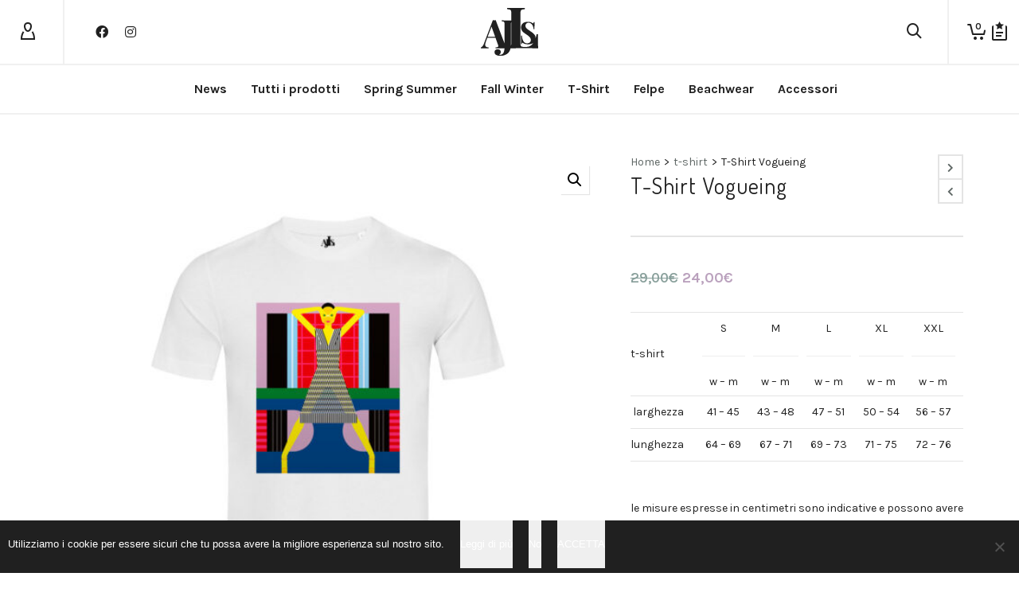

--- FILE ---
content_type: text/html; charset=UTF-8
request_url: https://www.andreajovele.it/prodotto/t-shirt-vogueing/
body_size: 39622
content:

<!DOCTYPE html>

<!--// OPEN HTML //-->
<html lang="it-IT">

	<!--// OPEN HEAD //-->
	<head>
		
		<!-- Manually set render engine for Internet Explorer, prevent any plugin overrides -->
		<meta http-equiv="X-UA-Compatible" content="IE=EmulateIE10">
		
		
						<script>document.documentElement.className = document.documentElement.className + ' yes-js js_active js'</script>
			
            <!--// SITE META //-->
            <meta charset="UTF-8"/>
                        	                <meta name="viewport" content="width=device-width, initial-scale=1.0, maximum-scale=1"/>
            
            <!--// PINGBACK & FAVICON //-->
            <link rel="pingback" href="https://www.andreajovele.it/xmlrpc.php"/>

            <script>function spbImageResizer_writeCookie(){the_cookie=document.cookie,the_cookie&&window.devicePixelRatio>=2&&(the_cookie="spb_image_resizer_pixel_ratio="+window.devicePixelRatio+";"+the_cookie,document.cookie=the_cookie)}spbImageResizer_writeCookie();</script>
    <script>function writeCookie(){the_cookie=document.cookie,the_cookie&&window.devicePixelRatio>=2&&(the_cookie="pixel_ratio="+window.devicePixelRatio+";"+the_cookie,document.cookie=the_cookie)}writeCookie();</script>
<meta name='robots' content='index, follow, max-image-preview:large, max-snippet:-1, max-video-preview:-1' />
	<style>img:is([sizes="auto" i], [sizes^="auto," i]) { contain-intrinsic-size: 3000px 1500px }</style>
	
	<!-- This site is optimized with the Yoast SEO plugin v26.7 - https://yoast.com/wordpress/plugins/seo/ -->
	<title>T-Shirt Vogueing - Andrea Jovele</title>
	<meta name="description" content="T-Shirt Vogueing. 100% cotone biologico filato ad anelli pettinato. Taglio: Normal Fit. Taglie: S-XXL." />
	<link rel="canonical" href="https://www.andreajovele.it/prodotto/t-shirt-vogueing/" />
	<meta property="og:locale" content="it_IT" />
	<meta property="og:type" content="article" />
	<meta property="og:title" content="T-Shirt Vogueing - Andrea Jovele" />
	<meta property="og:description" content="T-Shirt Vogueing. 100% cotone biologico filato ad anelli pettinato. Taglio: Normal Fit. Taglie: S-XXL." />
	<meta property="og:url" content="https://www.andreajovele.it/prodotto/t-shirt-vogueing/" />
	<meta property="og:site_name" content="Andrea Jovele" />
	<meta property="article:publisher" content="https://www.facebook.com/andreajovelelifestyle/" />
	<meta property="article:modified_time" content="2020-12-01T14:55:27+00:00" />
	<meta property="og:image" content="https://www.andreajovele.it/wp-content/uploads/2014/12/vogueing_pop-mw.jpg" />
	<meta property="og:image:width" content="1200" />
	<meta property="og:image:height" content="1200" />
	<meta property="og:image:type" content="image/jpeg" />
	<meta name="twitter:card" content="summary_large_image" />
	<script type="application/ld+json" class="yoast-schema-graph">{"@context":"https://schema.org","@graph":[{"@type":"WebPage","@id":"https://www.andreajovele.it/prodotto/t-shirt-vogueing/","url":"https://www.andreajovele.it/prodotto/t-shirt-vogueing/","name":"T-Shirt Vogueing - Andrea Jovele","isPartOf":{"@id":"https://www.andreajovele.it/#website"},"primaryImageOfPage":{"@id":"https://www.andreajovele.it/prodotto/t-shirt-vogueing/#primaryimage"},"image":{"@id":"https://www.andreajovele.it/prodotto/t-shirt-vogueing/#primaryimage"},"thumbnailUrl":"https://www.andreajovele.it/wp-content/uploads/2014/12/vogueing_pop-mw.jpg","datePublished":"2020-03-06T08:15:51+00:00","dateModified":"2020-12-01T14:55:27+00:00","description":"T-Shirt Vogueing. 100% cotone biologico filato ad anelli pettinato. Taglio: Normal Fit. Taglie: S-XXL.","breadcrumb":{"@id":"https://www.andreajovele.it/prodotto/t-shirt-vogueing/#breadcrumb"},"inLanguage":"it-IT","potentialAction":[{"@type":"ReadAction","target":["https://www.andreajovele.it/prodotto/t-shirt-vogueing/"]}]},{"@type":"ImageObject","inLanguage":"it-IT","@id":"https://www.andreajovele.it/prodotto/t-shirt-vogueing/#primaryimage","url":"https://www.andreajovele.it/wp-content/uploads/2014/12/vogueing_pop-mw.jpg","contentUrl":"https://www.andreajovele.it/wp-content/uploads/2014/12/vogueing_pop-mw.jpg","width":1200,"height":1200},{"@type":"BreadcrumbList","@id":"https://www.andreajovele.it/prodotto/t-shirt-vogueing/#breadcrumb","itemListElement":[{"@type":"ListItem","position":1,"name":"Home","item":"https://www.andreajovele.it/"},{"@type":"ListItem","position":2,"name":"Tutti i prodotti","item":"https://www.andreajovele.it/negozio/"},{"@type":"ListItem","position":3,"name":"T-Shirt Vogueing"}]},{"@type":"WebSite","@id":"https://www.andreajovele.it/#website","url":"https://www.andreajovele.it/","name":"Andrea Jovele","description":"LifeStyle","publisher":{"@id":"https://www.andreajovele.it/#organization"},"potentialAction":[{"@type":"SearchAction","target":{"@type":"EntryPoint","urlTemplate":"https://www.andreajovele.it/?s={search_term_string}"},"query-input":{"@type":"PropertyValueSpecification","valueRequired":true,"valueName":"search_term_string"}}],"inLanguage":"it-IT"},{"@type":"Organization","@id":"https://www.andreajovele.it/#organization","name":"Andrea Jovele","url":"https://www.andreajovele.it/","logo":{"@type":"ImageObject","inLanguage":"it-IT","@id":"https://www.andreajovele.it/#/schema/logo/image/","url":"https://www.andreajovele.it/wp-content/uploads/2014/12/logo_Web.png","contentUrl":"https://www.andreajovele.it/wp-content/uploads/2014/12/logo_Web.png","width":160,"height":40,"caption":"Andrea Jovele"},"image":{"@id":"https://www.andreajovele.it/#/schema/logo/image/"},"sameAs":["https://www.facebook.com/andreajovelelifestyle/","https://www.instagram.com/andreajovelelifestyle/"]}]}</script>
	<!-- / Yoast SEO plugin. -->


<link rel='dns-prefetch' href='//maps.google.com' />
<link rel='dns-prefetch' href='//fonts.googleapis.com' />
<link rel='preconnect' href='https://fonts.gstatic.com' crossorigin />
<link rel="alternate" type="application/rss+xml" title="Andrea Jovele &raquo; Feed" href="https://www.andreajovele.it/feed/" />
<link rel="alternate" type="application/rss+xml" title="Andrea Jovele &raquo; Feed dei commenti" href="https://www.andreajovele.it/comments/feed/" />
<link rel="alternate" type="application/rss+xml" title="Andrea Jovele &raquo; T-Shirt Vogueing Feed dei commenti" href="https://www.andreajovele.it/prodotto/t-shirt-vogueing/feed/" />
<script type="text/javascript">
/* <![CDATA[ */
window._wpemojiSettings = {"baseUrl":"https:\/\/s.w.org\/images\/core\/emoji\/15.0.3\/72x72\/","ext":".png","svgUrl":"https:\/\/s.w.org\/images\/core\/emoji\/15.0.3\/svg\/","svgExt":".svg","source":{"concatemoji":"https:\/\/www.andreajovele.it\/wp-includes\/js\/wp-emoji-release.min.js?ver=6.7.4"}};
/*! This file is auto-generated */
!function(i,n){var o,s,e;function c(e){try{var t={supportTests:e,timestamp:(new Date).valueOf()};sessionStorage.setItem(o,JSON.stringify(t))}catch(e){}}function p(e,t,n){e.clearRect(0,0,e.canvas.width,e.canvas.height),e.fillText(t,0,0);var t=new Uint32Array(e.getImageData(0,0,e.canvas.width,e.canvas.height).data),r=(e.clearRect(0,0,e.canvas.width,e.canvas.height),e.fillText(n,0,0),new Uint32Array(e.getImageData(0,0,e.canvas.width,e.canvas.height).data));return t.every(function(e,t){return e===r[t]})}function u(e,t,n){switch(t){case"flag":return n(e,"\ud83c\udff3\ufe0f\u200d\u26a7\ufe0f","\ud83c\udff3\ufe0f\u200b\u26a7\ufe0f")?!1:!n(e,"\ud83c\uddfa\ud83c\uddf3","\ud83c\uddfa\u200b\ud83c\uddf3")&&!n(e,"\ud83c\udff4\udb40\udc67\udb40\udc62\udb40\udc65\udb40\udc6e\udb40\udc67\udb40\udc7f","\ud83c\udff4\u200b\udb40\udc67\u200b\udb40\udc62\u200b\udb40\udc65\u200b\udb40\udc6e\u200b\udb40\udc67\u200b\udb40\udc7f");case"emoji":return!n(e,"\ud83d\udc26\u200d\u2b1b","\ud83d\udc26\u200b\u2b1b")}return!1}function f(e,t,n){var r="undefined"!=typeof WorkerGlobalScope&&self instanceof WorkerGlobalScope?new OffscreenCanvas(300,150):i.createElement("canvas"),a=r.getContext("2d",{willReadFrequently:!0}),o=(a.textBaseline="top",a.font="600 32px Arial",{});return e.forEach(function(e){o[e]=t(a,e,n)}),o}function t(e){var t=i.createElement("script");t.src=e,t.defer=!0,i.head.appendChild(t)}"undefined"!=typeof Promise&&(o="wpEmojiSettingsSupports",s=["flag","emoji"],n.supports={everything:!0,everythingExceptFlag:!0},e=new Promise(function(e){i.addEventListener("DOMContentLoaded",e,{once:!0})}),new Promise(function(t){var n=function(){try{var e=JSON.parse(sessionStorage.getItem(o));if("object"==typeof e&&"number"==typeof e.timestamp&&(new Date).valueOf()<e.timestamp+604800&&"object"==typeof e.supportTests)return e.supportTests}catch(e){}return null}();if(!n){if("undefined"!=typeof Worker&&"undefined"!=typeof OffscreenCanvas&&"undefined"!=typeof URL&&URL.createObjectURL&&"undefined"!=typeof Blob)try{var e="postMessage("+f.toString()+"("+[JSON.stringify(s),u.toString(),p.toString()].join(",")+"));",r=new Blob([e],{type:"text/javascript"}),a=new Worker(URL.createObjectURL(r),{name:"wpTestEmojiSupports"});return void(a.onmessage=function(e){c(n=e.data),a.terminate(),t(n)})}catch(e){}c(n=f(s,u,p))}t(n)}).then(function(e){for(var t in e)n.supports[t]=e[t],n.supports.everything=n.supports.everything&&n.supports[t],"flag"!==t&&(n.supports.everythingExceptFlag=n.supports.everythingExceptFlag&&n.supports[t]);n.supports.everythingExceptFlag=n.supports.everythingExceptFlag&&!n.supports.flag,n.DOMReady=!1,n.readyCallback=function(){n.DOMReady=!0}}).then(function(){return e}).then(function(){var e;n.supports.everything||(n.readyCallback(),(e=n.source||{}).concatemoji?t(e.concatemoji):e.wpemoji&&e.twemoji&&(t(e.twemoji),t(e.wpemoji)))}))}((window,document),window._wpemojiSettings);
/* ]]> */
</script>

<link rel='stylesheet' id='jckqv-minstyles-css' href='https://www.andreajovele.it/wp-content/plugins/iconic-woo-quickview/assets/frontend/css/main.min.css?ver=6.7.4' type='text/css' media='all' />
<style id='wp-emoji-styles-inline-css' type='text/css'>

	img.wp-smiley, img.emoji {
		display: inline !important;
		border: none !important;
		box-shadow: none !important;
		height: 1em !important;
		width: 1em !important;
		margin: 0 0.07em !important;
		vertical-align: -0.1em !important;
		background: none !important;
		padding: 0 !important;
	}
</style>
<link rel='stylesheet' id='wp-block-library-css' href='https://www.andreajovele.it/wp-includes/css/dist/block-library/style.min.css?ver=6.7.4' type='text/css' media='all' />
<link rel='stylesheet' id='jquery-selectBox-css' href='https://www.andreajovele.it/wp-content/plugins/yith-woocommerce-wishlist/assets/css/jquery.selectBox.css?ver=1.2.0' type='text/css' media='all' />
<link rel='stylesheet' id='woocommerce_prettyPhoto_css-css' href='//www.andreajovele.it/wp-content/plugins/woocommerce/assets/css/prettyPhoto.css?ver=3.1.6' type='text/css' media='all' />
<link rel='stylesheet' id='yith-wcwl-main-css' href='https://www.andreajovele.it/wp-content/plugins/yith-woocommerce-wishlist/assets/css/style.css?ver=4.11.0' type='text/css' media='all' />
<style id='yith-wcwl-main-inline-css' type='text/css'>
 :root { --rounded-corners-radius: 16px; --add-to-cart-rounded-corners-radius: 16px; --feedback-duration: 3s } 
 :root { --rounded-corners-radius: 16px; --add-to-cart-rounded-corners-radius: 16px; --feedback-duration: 3s } 
</style>
<style id='classic-theme-styles-inline-css' type='text/css'>
/*! This file is auto-generated */
.wp-block-button__link{color:#fff;background-color:#32373c;border-radius:9999px;box-shadow:none;text-decoration:none;padding:calc(.667em + 2px) calc(1.333em + 2px);font-size:1.125em}.wp-block-file__button{background:#32373c;color:#fff;text-decoration:none}
</style>
<style id='global-styles-inline-css' type='text/css'>
:root{--wp--preset--aspect-ratio--square: 1;--wp--preset--aspect-ratio--4-3: 4/3;--wp--preset--aspect-ratio--3-4: 3/4;--wp--preset--aspect-ratio--3-2: 3/2;--wp--preset--aspect-ratio--2-3: 2/3;--wp--preset--aspect-ratio--16-9: 16/9;--wp--preset--aspect-ratio--9-16: 9/16;--wp--preset--color--black: #000000;--wp--preset--color--cyan-bluish-gray: #abb8c3;--wp--preset--color--white: #ffffff;--wp--preset--color--pale-pink: #f78da7;--wp--preset--color--vivid-red: #cf2e2e;--wp--preset--color--luminous-vivid-orange: #ff6900;--wp--preset--color--luminous-vivid-amber: #fcb900;--wp--preset--color--light-green-cyan: #7bdcb5;--wp--preset--color--vivid-green-cyan: #00d084;--wp--preset--color--pale-cyan-blue: #8ed1fc;--wp--preset--color--vivid-cyan-blue: #0693e3;--wp--preset--color--vivid-purple: #9b51e0;--wp--preset--gradient--vivid-cyan-blue-to-vivid-purple: linear-gradient(135deg,rgba(6,147,227,1) 0%,rgb(155,81,224) 100%);--wp--preset--gradient--light-green-cyan-to-vivid-green-cyan: linear-gradient(135deg,rgb(122,220,180) 0%,rgb(0,208,130) 100%);--wp--preset--gradient--luminous-vivid-amber-to-luminous-vivid-orange: linear-gradient(135deg,rgba(252,185,0,1) 0%,rgba(255,105,0,1) 100%);--wp--preset--gradient--luminous-vivid-orange-to-vivid-red: linear-gradient(135deg,rgba(255,105,0,1) 0%,rgb(207,46,46) 100%);--wp--preset--gradient--very-light-gray-to-cyan-bluish-gray: linear-gradient(135deg,rgb(238,238,238) 0%,rgb(169,184,195) 100%);--wp--preset--gradient--cool-to-warm-spectrum: linear-gradient(135deg,rgb(74,234,220) 0%,rgb(151,120,209) 20%,rgb(207,42,186) 40%,rgb(238,44,130) 60%,rgb(251,105,98) 80%,rgb(254,248,76) 100%);--wp--preset--gradient--blush-light-purple: linear-gradient(135deg,rgb(255,206,236) 0%,rgb(152,150,240) 100%);--wp--preset--gradient--blush-bordeaux: linear-gradient(135deg,rgb(254,205,165) 0%,rgb(254,45,45) 50%,rgb(107,0,62) 100%);--wp--preset--gradient--luminous-dusk: linear-gradient(135deg,rgb(255,203,112) 0%,rgb(199,81,192) 50%,rgb(65,88,208) 100%);--wp--preset--gradient--pale-ocean: linear-gradient(135deg,rgb(255,245,203) 0%,rgb(182,227,212) 50%,rgb(51,167,181) 100%);--wp--preset--gradient--electric-grass: linear-gradient(135deg,rgb(202,248,128) 0%,rgb(113,206,126) 100%);--wp--preset--gradient--midnight: linear-gradient(135deg,rgb(2,3,129) 0%,rgb(40,116,252) 100%);--wp--preset--font-size--small: 13px;--wp--preset--font-size--medium: 20px;--wp--preset--font-size--large: 36px;--wp--preset--font-size--x-large: 42px;--wp--preset--spacing--20: 0.44rem;--wp--preset--spacing--30: 0.67rem;--wp--preset--spacing--40: 1rem;--wp--preset--spacing--50: 1.5rem;--wp--preset--spacing--60: 2.25rem;--wp--preset--spacing--70: 3.38rem;--wp--preset--spacing--80: 5.06rem;--wp--preset--shadow--natural: 6px 6px 9px rgba(0, 0, 0, 0.2);--wp--preset--shadow--deep: 12px 12px 50px rgba(0, 0, 0, 0.4);--wp--preset--shadow--sharp: 6px 6px 0px rgba(0, 0, 0, 0.2);--wp--preset--shadow--outlined: 6px 6px 0px -3px rgba(255, 255, 255, 1), 6px 6px rgba(0, 0, 0, 1);--wp--preset--shadow--crisp: 6px 6px 0px rgba(0, 0, 0, 1);}:where(.is-layout-flex){gap: 0.5em;}:where(.is-layout-grid){gap: 0.5em;}body .is-layout-flex{display: flex;}.is-layout-flex{flex-wrap: wrap;align-items: center;}.is-layout-flex > :is(*, div){margin: 0;}body .is-layout-grid{display: grid;}.is-layout-grid > :is(*, div){margin: 0;}:where(.wp-block-columns.is-layout-flex){gap: 2em;}:where(.wp-block-columns.is-layout-grid){gap: 2em;}:where(.wp-block-post-template.is-layout-flex){gap: 1.25em;}:where(.wp-block-post-template.is-layout-grid){gap: 1.25em;}.has-black-color{color: var(--wp--preset--color--black) !important;}.has-cyan-bluish-gray-color{color: var(--wp--preset--color--cyan-bluish-gray) !important;}.has-white-color{color: var(--wp--preset--color--white) !important;}.has-pale-pink-color{color: var(--wp--preset--color--pale-pink) !important;}.has-vivid-red-color{color: var(--wp--preset--color--vivid-red) !important;}.has-luminous-vivid-orange-color{color: var(--wp--preset--color--luminous-vivid-orange) !important;}.has-luminous-vivid-amber-color{color: var(--wp--preset--color--luminous-vivid-amber) !important;}.has-light-green-cyan-color{color: var(--wp--preset--color--light-green-cyan) !important;}.has-vivid-green-cyan-color{color: var(--wp--preset--color--vivid-green-cyan) !important;}.has-pale-cyan-blue-color{color: var(--wp--preset--color--pale-cyan-blue) !important;}.has-vivid-cyan-blue-color{color: var(--wp--preset--color--vivid-cyan-blue) !important;}.has-vivid-purple-color{color: var(--wp--preset--color--vivid-purple) !important;}.has-black-background-color{background-color: var(--wp--preset--color--black) !important;}.has-cyan-bluish-gray-background-color{background-color: var(--wp--preset--color--cyan-bluish-gray) !important;}.has-white-background-color{background-color: var(--wp--preset--color--white) !important;}.has-pale-pink-background-color{background-color: var(--wp--preset--color--pale-pink) !important;}.has-vivid-red-background-color{background-color: var(--wp--preset--color--vivid-red) !important;}.has-luminous-vivid-orange-background-color{background-color: var(--wp--preset--color--luminous-vivid-orange) !important;}.has-luminous-vivid-amber-background-color{background-color: var(--wp--preset--color--luminous-vivid-amber) !important;}.has-light-green-cyan-background-color{background-color: var(--wp--preset--color--light-green-cyan) !important;}.has-vivid-green-cyan-background-color{background-color: var(--wp--preset--color--vivid-green-cyan) !important;}.has-pale-cyan-blue-background-color{background-color: var(--wp--preset--color--pale-cyan-blue) !important;}.has-vivid-cyan-blue-background-color{background-color: var(--wp--preset--color--vivid-cyan-blue) !important;}.has-vivid-purple-background-color{background-color: var(--wp--preset--color--vivid-purple) !important;}.has-black-border-color{border-color: var(--wp--preset--color--black) !important;}.has-cyan-bluish-gray-border-color{border-color: var(--wp--preset--color--cyan-bluish-gray) !important;}.has-white-border-color{border-color: var(--wp--preset--color--white) !important;}.has-pale-pink-border-color{border-color: var(--wp--preset--color--pale-pink) !important;}.has-vivid-red-border-color{border-color: var(--wp--preset--color--vivid-red) !important;}.has-luminous-vivid-orange-border-color{border-color: var(--wp--preset--color--luminous-vivid-orange) !important;}.has-luminous-vivid-amber-border-color{border-color: var(--wp--preset--color--luminous-vivid-amber) !important;}.has-light-green-cyan-border-color{border-color: var(--wp--preset--color--light-green-cyan) !important;}.has-vivid-green-cyan-border-color{border-color: var(--wp--preset--color--vivid-green-cyan) !important;}.has-pale-cyan-blue-border-color{border-color: var(--wp--preset--color--pale-cyan-blue) !important;}.has-vivid-cyan-blue-border-color{border-color: var(--wp--preset--color--vivid-cyan-blue) !important;}.has-vivid-purple-border-color{border-color: var(--wp--preset--color--vivid-purple) !important;}.has-vivid-cyan-blue-to-vivid-purple-gradient-background{background: var(--wp--preset--gradient--vivid-cyan-blue-to-vivid-purple) !important;}.has-light-green-cyan-to-vivid-green-cyan-gradient-background{background: var(--wp--preset--gradient--light-green-cyan-to-vivid-green-cyan) !important;}.has-luminous-vivid-amber-to-luminous-vivid-orange-gradient-background{background: var(--wp--preset--gradient--luminous-vivid-amber-to-luminous-vivid-orange) !important;}.has-luminous-vivid-orange-to-vivid-red-gradient-background{background: var(--wp--preset--gradient--luminous-vivid-orange-to-vivid-red) !important;}.has-very-light-gray-to-cyan-bluish-gray-gradient-background{background: var(--wp--preset--gradient--very-light-gray-to-cyan-bluish-gray) !important;}.has-cool-to-warm-spectrum-gradient-background{background: var(--wp--preset--gradient--cool-to-warm-spectrum) !important;}.has-blush-light-purple-gradient-background{background: var(--wp--preset--gradient--blush-light-purple) !important;}.has-blush-bordeaux-gradient-background{background: var(--wp--preset--gradient--blush-bordeaux) !important;}.has-luminous-dusk-gradient-background{background: var(--wp--preset--gradient--luminous-dusk) !important;}.has-pale-ocean-gradient-background{background: var(--wp--preset--gradient--pale-ocean) !important;}.has-electric-grass-gradient-background{background: var(--wp--preset--gradient--electric-grass) !important;}.has-midnight-gradient-background{background: var(--wp--preset--gradient--midnight) !important;}.has-small-font-size{font-size: var(--wp--preset--font-size--small) !important;}.has-medium-font-size{font-size: var(--wp--preset--font-size--medium) !important;}.has-large-font-size{font-size: var(--wp--preset--font-size--large) !important;}.has-x-large-font-size{font-size: var(--wp--preset--font-size--x-large) !important;}
:where(.wp-block-post-template.is-layout-flex){gap: 1.25em;}:where(.wp-block-post-template.is-layout-grid){gap: 1.25em;}
:where(.wp-block-columns.is-layout-flex){gap: 2em;}:where(.wp-block-columns.is-layout-grid){gap: 2em;}
:root :where(.wp-block-pullquote){font-size: 1.5em;line-height: 1.6;}
</style>
<link rel='stylesheet' id='contact-form-7-css' href='https://www.andreajovele.it/wp-content/plugins/contact-form-7/includes/css/styles.css?ver=6.1.4' type='text/css' media='all' />
<link rel='stylesheet' id='cookie-notice-front-css' href='https://www.andreajovele.it/wp-content/plugins/cookie-notice/css/front.min.css?ver=2.5.11' type='text/css' media='all' />
<link rel='stylesheet' id='spb-frontend-css' href='https://www.andreajovele.it/wp-content/plugins/swift-framework/includes/page-builder/frontend-assets/css/spb-styles.css' type='text/css' media='all' />
<link rel='stylesheet' id='swift-slider-min-css' href='https://www.andreajovele.it/wp-content/plugins/swift-framework/includes/swift-slider/assets/css/swift-slider.min.css' type='text/css' media='all' />
<link rel='stylesheet' id='photoswipe-css' href='https://www.andreajovele.it/wp-content/plugins/woocommerce/assets/css/photoswipe/photoswipe.min.css?ver=10.4.3' type='text/css' media='all' />
<link rel='stylesheet' id='photoswipe-default-skin-css' href='https://www.andreajovele.it/wp-content/plugins/woocommerce/assets/css/photoswipe/default-skin/default-skin.min.css?ver=10.4.3' type='text/css' media='all' />
<link rel='stylesheet' id='woocommerce-layout-css' href='https://www.andreajovele.it/wp-content/plugins/woocommerce/assets/css/woocommerce-layout.css?ver=10.4.3' type='text/css' media='all' />
<link rel='stylesheet' id='woocommerce-smallscreen-css' href='https://www.andreajovele.it/wp-content/plugins/woocommerce/assets/css/woocommerce-smallscreen.css?ver=10.4.3' type='text/css' media='only screen and (max-width: 768px)' />
<link rel='stylesheet' id='woocommerce-general-css' href='https://www.andreajovele.it/wp-content/plugins/woocommerce/assets/css/woocommerce.css?ver=10.4.3' type='text/css' media='all' />
<style id='woocommerce-inline-inline-css' type='text/css'>
.woocommerce form .form-row .required { visibility: visible; }
</style>
<link rel='stylesheet' id='wt-smart-coupon-for-woo-css' href='https://www.andreajovele.it/wp-content/plugins/wt-smart-coupons-for-woocommerce/public/css/wt-smart-coupon-public.css?ver=2.2.6' type='text/css' media='all' />
<link rel='stylesheet' id='atelier-parent-style-css' href='https://www.andreajovele.it/wp-content/themes/atelier/style.css?ver=6.7.4' type='text/css' media='all' />
<link rel='stylesheet' id='bootstrap-css' href='https://www.andreajovele.it/wp-content/themes/atelier/css/bootstrap.min.css?ver=3.3.5' type='text/css' media='all' />
<link rel='stylesheet' id='font-awesome-v5-css' href='https://www.andreajovele.it/wp-content/themes/atelier/css/font-awesome.min.css?ver=5.10.1' type='text/css' media='all' />
<link rel='stylesheet' id='font-awesome-v4shims-css' href='https://www.andreajovele.it/wp-content/themes/atelier/css/v4-shims.min.css' type='text/css' media='all' />
<link rel='stylesheet' id='sf-main-css' href='https://www.andreajovele.it/wp-content/themes/atelier/css/main.css' type='text/css' media='all' />
<link rel='stylesheet' id='sf-woocommerce-css' href='https://www.andreajovele.it/wp-content/themes/atelier/css/sf-woocommerce.css' type='text/css' media='all' />
<link rel='stylesheet' id='sf-responsive-css' href='https://www.andreajovele.it/wp-content/themes/atelier/css/responsive.css' type='text/css' media='all' />
<link rel='stylesheet' id='atelier-style-css' href='https://www.andreajovele.it/wp-content/themes/atelier-child/style.css' type='text/css' media='all' />
<link rel="preload" as="style" href="https://fonts.googleapis.com/css?family=Lato:100,300,400,700,900,100italic,300italic,400italic,700italic,900italic%7CKarla:200,300,400,500,600,700,800,200italic,300italic,400italic,500italic,600italic,700italic,800italic%7CDosis:200,300,400,500,600,700,800&#038;subset=latin&#038;display=swap&#038;ver=1631204165" /><link rel="stylesheet" href="https://fonts.googleapis.com/css?family=Lato:100,300,400,700,900,100italic,300italic,400italic,700italic,900italic%7CKarla:200,300,400,500,600,700,800,200italic,300italic,400italic,500italic,600italic,700italic,800italic%7CDosis:200,300,400,500,600,700,800&#038;subset=latin&#038;display=swap&#038;ver=1631204165" media="print" onload="this.media='all'"><noscript><link rel="stylesheet" href="https://fonts.googleapis.com/css?family=Lato:100,300,400,700,900,100italic,300italic,400italic,700italic,900italic%7CKarla:200,300,400,500,600,700,800,200italic,300italic,400italic,500italic,600italic,700italic,800italic%7CDosis:200,300,400,500,600,700,800&#038;subset=latin&#038;display=swap&#038;ver=1631204165" /></noscript><script type="text/javascript" src="https://www.andreajovele.it/wp-includes/js/jquery/jquery.min.js?ver=3.7.1" id="jquery-core-js"></script>
<script type="text/javascript" src="https://www.andreajovele.it/wp-includes/js/jquery/jquery-migrate.min.js?ver=3.4.1" id="jquery-migrate-js"></script>
<script type="text/javascript" src="https://www.andreajovele.it/wp-content/plugins/swift-framework/public/js/lib/imagesloaded.pkgd.min.js" id="imagesLoaded-js"></script>
<script type="text/javascript" src="https://www.andreajovele.it/wp-content/plugins/swift-framework/public/js/lib/jquery.viewports.min.js" id="jquery-viewports-js"></script>
<script type="text/javascript" src="https://www.andreajovele.it/wp-content/plugins/woocommerce/assets/js/jquery-blockui/jquery.blockUI.min.js?ver=2.7.0-wc.10.4.3" id="wc-jquery-blockui-js" defer="defer" data-wp-strategy="defer"></script>
<script type="text/javascript" id="wc-add-to-cart-js-extra">
/* <![CDATA[ */
var wc_add_to_cart_params = {"ajax_url":"\/wp-admin\/admin-ajax.php","wc_ajax_url":"\/?wc-ajax=%%endpoint%%","i18n_view_cart":"Visualizza carrello","cart_url":"https:\/\/www.andreajovele.it\/cart\/","is_cart":"","cart_redirect_after_add":"no"};
/* ]]> */
</script>
<script type="text/javascript" src="https://www.andreajovele.it/wp-content/plugins/woocommerce/assets/js/frontend/add-to-cart.min.js?ver=10.4.3" id="wc-add-to-cart-js" defer="defer" data-wp-strategy="defer"></script>
<script type="text/javascript" src="https://www.andreajovele.it/wp-content/plugins/woocommerce/assets/js/zoom/jquery.zoom.min.js?ver=1.7.21-wc.10.4.3" id="wc-zoom-js" defer="defer" data-wp-strategy="defer"></script>
<script type="text/javascript" src="https://www.andreajovele.it/wp-content/plugins/woocommerce/assets/js/flexslider/jquery.flexslider.min.js?ver=2.7.2-wc.10.4.3" id="wc-flexslider-js" defer="defer" data-wp-strategy="defer"></script>
<script type="text/javascript" src="https://www.andreajovele.it/wp-content/plugins/woocommerce/assets/js/photoswipe/photoswipe.min.js?ver=4.1.1-wc.10.4.3" id="wc-photoswipe-js" defer="defer" data-wp-strategy="defer"></script>
<script type="text/javascript" src="https://www.andreajovele.it/wp-content/plugins/woocommerce/assets/js/photoswipe/photoswipe-ui-default.min.js?ver=4.1.1-wc.10.4.3" id="wc-photoswipe-ui-default-js" defer="defer" data-wp-strategy="defer"></script>
<script type="text/javascript" id="wc-single-product-js-extra">
/* <![CDATA[ */
var wc_single_product_params = {"i18n_required_rating_text":"Seleziona una valutazione","i18n_rating_options":["1 stella su 5","2 stelle su 5","3 stelle su 5","4 stelle su 5","5 stelle su 5"],"i18n_product_gallery_trigger_text":"Visualizza la galleria di immagini a schermo intero","review_rating_required":"yes","flexslider":{"rtl":false,"animation":"slide","smoothHeight":true,"directionNav":false,"controlNav":"thumbnails","slideshow":false,"animationSpeed":500,"animationLoop":false,"allowOneSlide":false},"zoom_enabled":"1","zoom_options":[],"photoswipe_enabled":"1","photoswipe_options":{"shareEl":false,"closeOnScroll":false,"history":false,"hideAnimationDuration":0,"showAnimationDuration":0},"flexslider_enabled":"1"};
/* ]]> */
</script>
<script type="text/javascript" src="https://www.andreajovele.it/wp-content/plugins/woocommerce/assets/js/frontend/single-product.min.js?ver=10.4.3" id="wc-single-product-js" defer="defer" data-wp-strategy="defer"></script>
<script type="text/javascript" src="https://www.andreajovele.it/wp-content/plugins/woocommerce/assets/js/js-cookie/js.cookie.min.js?ver=2.1.4-wc.10.4.3" id="wc-js-cookie-js" defer="defer" data-wp-strategy="defer"></script>
<script type="text/javascript" id="woocommerce-js-extra">
/* <![CDATA[ */
var woocommerce_params = {"ajax_url":"\/wp-admin\/admin-ajax.php","wc_ajax_url":"\/?wc-ajax=%%endpoint%%","i18n_password_show":"Mostra password","i18n_password_hide":"Nascondi password"};
/* ]]> */
</script>
<script type="text/javascript" src="https://www.andreajovele.it/wp-content/plugins/woocommerce/assets/js/frontend/woocommerce.min.js?ver=10.4.3" id="woocommerce-js" defer="defer" data-wp-strategy="defer"></script>
<script type="text/javascript" id="wt-smart-coupon-for-woo-js-extra">
/* <![CDATA[ */
var WTSmartCouponOBJ = {"ajaxurl":"https:\/\/www.andreajovele.it\/wp-admin\/admin-ajax.php","wc_ajax_url":"https:\/\/www.andreajovele.it\/?wc-ajax=","nonces":{"public":"ee1a6f20af","apply_coupon":"871fb60ddb"},"labels":{"please_wait":"Attendi...","choose_variation":"Scegli una variante","error":"Errore! "},"shipping_method":[],"payment_method":"","is_cart":""};
/* ]]> */
</script>
<script type="text/javascript" src="https://www.andreajovele.it/wp-content/plugins/wt-smart-coupons-for-woocommerce/public/js/wt-smart-coupon-public.js?ver=2.2.6" id="wt-smart-coupon-for-woo-js"></script>
<link rel="https://api.w.org/" href="https://www.andreajovele.it/wp-json/" /><link rel="alternate" title="JSON" type="application/json" href="https://www.andreajovele.it/wp-json/wp/v2/product/26781" /><link rel="EditURI" type="application/rsd+xml" title="RSD" href="https://www.andreajovele.it/xmlrpc.php?rsd" />
<meta name="generator" content="WordPress 6.7.4" />
<meta name="generator" content="WooCommerce 10.4.3" />
<link rel='shortlink' href='https://www.andreajovele.it/?p=26781' />
<link rel="alternate" title="oEmbed (JSON)" type="application/json+oembed" href="https://www.andreajovele.it/wp-json/oembed/1.0/embed?url=https%3A%2F%2Fwww.andreajovele.it%2Fprodotto%2Ft-shirt-vogueing%2F" />
<link rel="alternate" title="oEmbed (XML)" type="text/xml+oembed" href="https://www.andreajovele.it/wp-json/oembed/1.0/embed?url=https%3A%2F%2Fwww.andreajovele.it%2Fprodotto%2Ft-shirt-vogueing%2F&#038;format=xml" />
<meta name="generator" content="Redux 4.5.10" />			<script type="text/javascript">
			var ajaxurl = 'https://www.andreajovele.it/wp-admin/admin-ajax.php';
			</script>
				<noscript><style>.woocommerce-product-gallery{ opacity: 1 !important; }</style></noscript>
	<style type="text/css">.recentcomments a{display:inline !important;padding:0 !important;margin:0 !important;}</style><style type="text/css">
@media only screen and (min-width: 1310px) {
					.layout-boxed #container, .boxed-inner-page #main-container, .single-product.page-heading-fancy .product-main, .layout-boxed #sf-newsletter-bar > .container {
						width: 1310px;
					}
					.container {
						width: 1280px;
					}
					li.menu-item.sf-mega-menu > ul.sub-menu {
						width: 1250px;
					}
					#header .is-sticky .sticky-header, #header-section.header-5 #header {
						max-width: 1250px!important;
					}
					.boxed-layout #header-section.header-3 #header .is-sticky .sticky-header, .boxed-layout #header-section.header-4 #header .is-sticky .sticky-header, .boxed-layout #header-section.header-5 #header .is-sticky .sticky-header {
						max-width: 1250px;
					}
				}@font-face {
						font-family: 'si-shop-three';
						src:url('https://www.andreajovele.it/wp-content/themes/atelier/css/font/si-shop-three.eot?-7oeevn');
						src:url('https://www.andreajovele.it/wp-content/themes/atelier/css/font/si-shop-three.eot?#iefix-7oeevn') format('embedded-opentype'),
							url('https://www.andreajovele.it/wp-content/themes/atelier/css/font/si-shop-three.woff?-7oeevn') format('woff'),
							url('https://www.andreajovele.it/wp-content/themes/atelier/css/font/si-shop-three.ttf?-7oeevn') format('truetype'),
							url('https://www.andreajovele.it/wp-content/themes/atelier/css/font/si-shop-three.svg?-7oeevn#atelier') format('svg');
						font-weight: normal;
						font-style: normal;
					}
					.sf-icon-cart, .sf-icon-add-to-cart, .sf-icon-variable-options, .sf-icon-soldout {
						font-family: 'si-shop-three'!important;
					}
					.sf-icon-variable-options:before {
						content: '\e600';
					}
					.sf-icon-cart:before {
						content: '\e601';
					}
					.sf-icon-add-to-cart:before {
						content: '\e602';
					}
					.sf-icon-soldout:before {
						content: '\e603';
					}
					.shopping-bag-item > a > span.num-items {
						margin-top: -20px;
						right: 1px;
					}
					#mobile-menu ul li.shopping-bag-item > a span.num-items {
					  right: 21px;
					}
					.mobile-header-opts > nav {
						vertical-align: 0;
					}
					::selection, ::-moz-selection {background-color: #535e5d; color: #fff;}.accent-bg, .funded-bar .bar {background-color:#535e5d;}.accent {color:#535e5d;}span.highlighted, span.dropcap4, .loved-item:hover .loved-count, .flickr-widget li, .portfolio-grid li, figcaption .product-added, .woocommerce .widget_layered_nav ul li.chosen small.count, .woocommerce .widget_layered_nav_filters ul li a, .sticky-post-icon, .fw-video-close:hover {background-color: #535e5d!important; color: #ffffff!important;}a:hover, a:focus, #sidebar a:hover, .pagination-wrap a:hover, .carousel-nav a:hover, .portfolio-pagination div:hover > i, #footer a:hover, .beam-me-up a:hover span, .portfolio-item .portfolio-item-permalink, .read-more-link, .blog-item .read-more, .blog-item-details a:hover, .author-link, span.dropcap2, .spb_divider.go_to_top a, .item-link:hover, #header-translation p a, #breadcrumbs a:hover, .ui-widget-content a:hover, .yith-wcwl-add-button a:hover, #product-img-slider li a.zoom:hover, .woocommerce .star-rating span, #jckqv .woocommerce-product-rating .star-rating span:before, .article-body-wrap .share-links a:hover, ul.member-contact li a:hover, .bag-product a.remove:hover, .bag-product-title a:hover, #back-to-top:hover,  ul.member-contact li a:hover, .fw-video-link-image:hover i, .ajax-search-results .all-results:hover, .search-result h5 a:hover .ui-state-default a:hover, .fw-video-link-icon:hover {color: #535e5d;}.carousel-wrap > a:hover,  .woocommerce p.stars a.active:after,  .woocommerce p.stars a:hover:after {color: #535e5d!important;}.read-more i:before, .read-more em:before {color: #535e5d;}textarea:focus, input:focus, input[type="text"]:focus, input[type="email"]:focus, textarea:focus, .bypostauthor .comment-wrap .comment-avatar,.search-form input:focus, .wpcf7 input:focus, .wpcf7 textarea:focus, .ginput_container input:focus, .ginput_container textarea:focus, .mymail-form input:focus, .mymail-form textarea:focus, input[type="tel"]:focus, input[type="number"]:focus {border-color: #535e5d!important;}nav .menu ul li:first-child:after,.navigation a:hover > .nav-text, .returning-customer a:hover {border-bottom-color: #535e5d;}nav .menu ul ul li:first-child:after {border-right-color: #535e5d;}.spb_impact_text .spb_call_text {border-left-color: #535e5d;}.spb_impact_text .spb_button span {color: #fff;}a[rel="tooltip"], ul.member-contact li a, a.text-link, .tags-wrap .tags a, .logged-in-as a, .comment-meta-actions .edit-link, .comment-meta-actions .comment-reply, .read-more {border-color: #5f6765;}.super-search-go {border-color: #535e5d!important;}.super-search-go:hover {background: #535e5d!important;border-color: #535e5d!important;}.owl-pagination .owl-page span {background-color: #e4e4e4;}.owl-pagination .owl-page::after {background-color: #535e5d;}.owl-pagination .owl-page:hover span, .owl-pagination .owl-page.active a {background-color: #535e5d;}body.header-below-slider .home-slider-wrap #slider-continue:hover {border-color: #535e5d;}body.header-below-slider .home-slider-wrap #slider-continue:hover i {color: #535e5d;}#one-page-nav li a:hover > i {background: #535e5d;}#one-page-nav li.selected a:hover > i {border-color: #535e5d;}#one-page-nav li .hover-caption {background: #535e5d; color: #ffffff;}#one-page-nav li .hover-caption:after {border-left-color: #535e5d;}.love-it:hover > svg .stroke {stroke: #535e5d!important;}.love-it:hover > svg .fill {fill: #535e5d!important;}.side-details .love-it > svg .stroke {stroke: #e4e4e4;}.side-details .love-it > svg .fill {fill: #e4e4e4;}.side-details .comments-wrapper > svg .stroke {stroke: #e4e4e4;}.side-details .comments-wrapper > svg .fill {fill: #e4e4e4;}.comments-wrapper a:hover > svg .stroke {stroke: #535e5d!important;}.comments-wrapper a:hover span, .love-it:hover span.love-count {color: #535e5d!important;}.circle-bar .spinner > div {border-top-color: #535e5d;border-right-color: #535e5d;}#sf-home-preloader, #site-loading {background-color: #FFFFFF;}.loading-bar-transition .pace .pace-progress {background-color: #535e5d;}.spinner .circle-bar {border-left-color:#e4e4e4;border-bottom-color:#e4e4e4;border-right-color:#535e5d;border-top-color:#535e5d;}.orbit-bars .spinner > div:before {border-top-color:#535e5d;border-bottom-color:#535e5d;}.orbit-bars .spinner > div:after {background-color: #e4e4e4;}body, .layout-fullwidth #container {background-color: #202020;}#main-container, .tm-toggle-button-wrap a {background-color: #FFFFFF;}.tabbed-heading-wrap .heading-text {background-color: #FFFFFF;}.single-product.page-heading-fancy .product-main {background-color: #FFFFFF;}.spb-row-container[data-top-style="slant-ltr"]:before, .spb-row-container[data-top-style="slant-rtl"]:before, .spb-row-container[data-bottom-style="slant-ltr"]:after, .spb-row-container[data-bottom-style="slant-rtr"]:after {background-color: #FFFFFF;}a, .ui-widget-content a, #respond .form-submit input[type=submit] {color: #5f6765;}a:hover, a:focus {color: #404849;}ul.bar-styling li:not(.selected) > a:hover, ul.bar-styling li > .comments-likes:hover {color: #ffffff;background: #535e5d;border-color: #535e5d;}ul.bar-styling li > .comments-likes:hover * {color: #ffffff!important;}ul.bar-styling li > a, ul.bar-styling li > div, ul.page-numbers li > a, ul.page-numbers li > span, .curved-bar-styling, ul.bar-styling li > form input, .spb_directory_filter_below {border-color: #e4e4e4;}ul.bar-styling li > a, ul.bar-styling li > span, ul.bar-styling li > div, ul.bar-styling li > form input {background-color: #FFFFFF;}.pagination-wrap {border-color: #e4e4e4;}.pagination-wrap ul li a {border-color: transparent;}ul.page-numbers li > a:hover, ul.page-numbers li > span.current, .pagination-wrap ul li > a:hover, .pagination-wrap ul li span.current {border-color: #e4e4e4!important;color: #202020!important;}input[type="text"], input[type="email"], input[type="password"], textarea, select, .wpcf7 input[type="text"], .wpcf7 input[type="email"], .wpcf7 textarea, .wpcf7 select, .ginput_container input[type="text"], .ginput_container input[type="email"], .ginput_container textarea, .ginput_container select, .mymail-form input[type="text"], .mymail-form input[type="email"], .mymail-form textarea, .mymail-form select, input[type="date"], input[type="tel"], input.input-text, input[type="number"], .select2-container .select2-choice {border-color: #e4e4e4;background-color: #f7f7f7;color:#444444;}.select2-container .select2-choice>.select2-chosen {color:#444444!important;}::-webkit-input-placeholder {color:#444444!important;}:-moz-placeholder {color:#444444!important;}::-moz-placeholder {color:#444444!important;}:-ms-input-placeholder {color:#444444!important;}input[type=submit], button[type=submit], input[type="file"], select, .wpcf7 input.wpcf7-submit[type=submit] {border-color: #e4e4e4;color: #444444;}input[type=submit]:hover, button[type=submit]:hover, .wpcf7 input.wpcf7-submit[type=submit]:hover, .gform_wrapper input[type=submit]:hover, .mymail-form input[type=submit]:hover {background: #535e5d;border-color: #535e5d; color: #ffffff;}.modal-header {background: #eaeaea;}.modal-content {background: #FFFFFF;}.modal-header h3, .modal-header .close {color: #202020;}.modal-header .close:hover {color: #535e5d;}.recent-post .post-details, .portfolio-item h5.portfolio-subtitle, .search-item-content time, .search-item-content span, .portfolio-details-wrap .date {color: #202020;}ul.bar-styling li.facebook > a:hover {color: #fff!important;background: #3b5998;border-color: #3b5998;}ul.bar-styling li.twitter > a:hover {color: #fff!important;background: #4099FF;border-color: #4099FF;}ul.bar-styling li.google-plus > a:hover {color: #fff!important;background: #d34836;border-color: #d34836;}ul.bar-styling li.pinterest > a:hover {color: #fff!important;background: #cb2027;border-color: #cb2027;}#top-bar {background: #ffffff; border-bottom-color: #f7f7f7;}#top-bar .tb-text {color: #202020;}#top-bar .tb-text > a, #top-bar nav .menu > li > a {color: #202020;}#top-bar .menu li {border-left-color: #f7f7f7; border-right-color: #f7f7f7;}#top-bar .menu > li > a, #top-bar .menu > li.parent:after {color: #202020;}#top-bar .menu > li:hover > a, #top-bar a:hover {color: #a8b0ae!important;}.header-wrap #header, .header-standard-overlay #header, .vertical-header .header-wrap #header-section, #header-section .is-sticky #header.sticky-header {background-color:#ffffff;}.fs-search-open .header-wrap #header, .fs-search-open .header-standard-overlay #header, .fs-search-open .vertical-header .header-wrap #header-section, .fs-search-open #header-section .is-sticky #header.sticky-header {background-color: #a8b0ae;}.fs-supersearch-open .header-wrap #header, .fs-supersearch-open .header-standard-overlay #header, .fs-supersearch-open .vertical-header .header-wrap #header-section, .fs-supersearch-open #header-section .is-sticky #header.sticky-header {background-color: #a8b0ae;}.overlay-menu-open .header-wrap #header, .overlay-menu-open .header-standard-overlay #header, .overlay-menu-open .vertical-header .header-wrap #header-section, .overlay-menu-open #header-section .is-sticky #header.sticky-header {background-color: #a8b0ae;}#sf-header-banner {background-color:#fff; border-bottom: 2px solid#e3e3e3;}#sf-header-banner {color:#222;}#sf-header-banner a {color:#333;}#sf-header-banner a:hover {color:#666b68;}.header-left, .header-right, .vertical-menu-bottom .copyright {color: #202020;}.header-left a, .header-right a, .vertical-menu-bottom .copyright a, #header .header-left ul.menu > li > a.header-search-link-alt, #header .header-right ul.menu > li > a.header-search-link, #header .header-right ul.menu > li > a.header-search-link-alt {color: #202020;}.header-left a:hover, .header-right a:hover, .vertical-menu-bottom .copyright a:hover {color: #a8b0ae;}#header .header-left ul.menu > li:hover > a.header-search-link-alt, #header .header-right ul.menu > li:hover > a.header-search-link-alt {color: #a8b0ae!important;}#header-search a:hover, .super-search-close:hover {color: #535e5d;}.sf-super-search {background-color: #535e5d;}.sf-super-search .search-options .ss-dropdown ul {background-color: #535e5d;}.sf-super-search .search-options .ss-dropdown ul li a {color: #ffffff;}.sf-super-search .search-options .ss-dropdown ul li a:hover {color: #535e5d;}.sf-super-search .search-options .ss-dropdown > span, .sf-super-search .search-options input {color: #535e5d; border-bottom-color: #535e5d;}.sf-super-search .search-options .ss-dropdown ul li .fa-check {color: #535e5d;}.sf-super-search-go:hover, .sf-super-search-close:hover { background-color: #535e5d; border-color: #535e5d; color: #ffffff;}.header-languages .current-language {color: #000000;}#header-section #main-nav {border-top-color: #f0f0f0;}.ajax-search-wrap {background-color:#fff}.ajax-search-wrap, .ajax-search-results, .search-result-pt .search-result, .vertical-header .ajax-search-results {border-color: #f0f0f0;}.page-content {border-bottom-color: #e4e4e4;}.ajax-search-wrap input[type="text"], .search-result-pt h6, .no-search-results h6, .search-result h5 a, .no-search-results p {color: #202020;}.header-wrap, #header-section .is-sticky .sticky-header, #header-section.header-5 #header {border-bottom: 2px solid #f0f0f0;}.vertical-header .header-wrap {border-right: 2px solid #f0f0f0;}.vertical-header-right .header-wrap {border-left: 2px solid #f0f0f0;}nav.std-menu ul.sub-menu {border: 2px solid#f0f0f0;}.is-sticky nav.std-menu ul.sub-menu {border-top-width: 0;}nav.std-menu .sf-mega-menu ul.sub-menu ul.sub-menu {border: 0!important;}.header-left .aux-item, .header-right .aux-item {border-color: #f0f0f0!important;}#contact-slideout {background: #FFFFFF;}#mobile-top-text, #mobile-header {background-color: #ffffff;border-bottom-color:#f0f0f0;}#mobile-top-text, #mobile-logo h1 {color: #202020;}#mobile-top-text a, #mobile-header a {color: #202020;}#mobile-header a {color: #202020;}#mobile-header a.mobile-menu-link span.menu-bars, #mobile-header a.mobile-menu-link span.menu-bars:before, #mobile-header a.mobile-menu-link span.menu-bars:after {background-color: #202020;}#mobile-header a.mobile-menu-link:hover span.menu-bars, #mobile-header a.mobile-menu-link:hover span.menu-bars:before, #mobile-header a.mobile-menu-link:hover span.menu-bars:after {background-color: #a8b0ae;}#mobile-menu-wrap, #mobile-cart-wrap {background-color: #202020;color: #e4e4e4;}.mobile-search-form input[type="text"] {color: #e4e4e4;border-bottom-color: #444;}.mobile-search-form ::-webkit-input-placeholder {color: #e4e4e4!important;}.mobile-search-form :-moz-placeholder {color: #e4e4e4!important;}.mobile-search-form ::-moz-placeholder {color: #e4e4e4!important;}.mobile-search-form :-ms-input-placeholder {color: #e4e4e4!important;}#mobile-menu-wrap a, #mobile-cart-wrap a:not(.sf-button), #mobile-menu-wrap .shopping-bag-item a > span.num-items {color: #fff;}#mobile-menu-wrap .bag-buttons a.sf-button.bag-button {color: #fff!important;}.shop-icon-fill #mobile-menu-wrap .shopping-bag-item a > span.num-items {color: #202020!important;}#mobile-menu-wrap a:hover, #mobile-cart-wrap a:not(.sf-button):hover,  #mobile-menu ul li:hover > a {color: #6d7270!important;}#mobile-menu-wrap .bag-buttons a.wishlist-button {color: #fff!important;}#mobile-menu ul li.parent > a:after {color: #e4e4e4;}#mobile-cart-wrap .shopping-bag-item > a.cart-contents, #mobile-cart-wrap .bag-product, #mobile-cart-wrap .bag-empty {border-bottom-color: #444;}#mobile-menu ul li, .mobile-cart-menu li, .mobile-cart-menu .bag-header, .mobile-cart-menu .bag-product, .mobile-cart-menu .bag-empty {border-color: #444;}a.mobile-menu-link span, a.mobile-menu-link span:before, a.mobile-menu-link span:after {background: #fff;}a.mobile-menu-link:hover span, a.mobile-menu-link:hover span:before, a.mobile-menu-link:hover span:after {background: #6d7270;}#mobile-cart-wrap .bag-buttons > a.bag-button {color: #fff!important;border-color: #fff;}#mobile-cart-wrap .bag-product a.remove {color: #fff!important;}#mobile-cart-wrap .bag-product a.remove:hover {color: #6d7270!important;}#logo.has-img, .header-left, .header-right {height:60px;}#mobile-logo {max-height:60px;}#mobile-logo.has-img img {max-height:60px;}.full-center #logo.has-img a > img {max-height: 80px;width: auto;}.header-left, .header-right {line-height:60px;}.minimal-checkout-return a {height:60px;line-height:60px;padding: 0;}.browser-ie #logo {width:72px;}#logo.has-img a > img {padding: 10px 0;}.header-2 #logo.has-img img {max-height:60px;}#logo.has-img img {max-height:60px;}.full-header-stick #header, .full-header-stick #logo, .full-header-stick .header-left, .full-header-stick .header-right {height:80px;line-height:80px;}.full-center #main-navigation ul.menu > li > a, .full-center .header-right ul.menu > li > a, .full-center nav.float-alt-menu ul.menu > li > a, .full-center .header-right div.text, .full-center #header .aux-item ul.social-icons li {height:80px;line-height:80px;}.full-center #header, .full-center .float-menu, .header-split .float-menu {height:80px;}.full-center nav li.menu-item.sf-mega-menu > ul.sub-menu, .full-center .ajax-search-wrap {top:80px!important;}.browser-ff #logo a {height:80px;}.full-center #logo {max-height:80px;}.header-6 .header-left, .header-6 .header-right, .header-6 #logo.has-img {height:80px;line-height:80px;}.header-6 #logo.has-img a > img {padding: 0;}#main-nav, .header-wrap[class*="page-header-naked"] #header-section .is-sticky #main-nav, .header-wrap #header-section .is-sticky #header.sticky-header, .header-wrap #header-section.header-5 #header, .header-wrap[class*="page-header-naked"] #header .is-sticky .sticky-header, .header-wrap[class*="page-header-naked"] #header-section.header-5 #header .is-sticky .sticky-header {background-color: #fff;}#main-nav {border-color: #f0f0f0;border-top-style: solid;}.show-menu {background-color: #535e5d;color: #ffffff;}nav .menu > li:before {background: #07c1b6;}nav .menu .sub-menu .parent > a:after {border-left-color: #07c1b6;}nav .menu ul.sub-menu, li.menu-item.sf-mega-menu > ul.sub-menu > div {background-color: #FFFFFF;}nav .menu ul.sub-menu li {border-top-color: #f0f0f0;border-top-style: solid;}li.menu-item.sf-mega-menu > ul.sub-menu > li {border-top-color: #f0f0f0;border-top-style: solid;}li.menu-item.sf-mega-menu > ul.sub-menu > li {border-left-color: #f0f0f0;border-left-style: solid;}nav .menu > li.menu-item > a, nav.std-menu .menu > li > a {color: #202020;}#main-nav ul.menu > li, #main-nav ul.menu > li:first-child, #main-nav ul.menu > li:first-child, .full-center nav#main-navigation ul.menu > li, .full-center nav#main-navigation ul.menu > li:first-child, .full-center #header nav.float-alt-menu ul.menu > li {border-color: #f0f0f0;}nav ul.menu > li.menu-item.sf-menu-item-btn > a {border-color: #202020;background-color: #202020;color: #535e5d;}nav ul.menu > li.menu-item.sf-menu-item-btn:hover > a {border-color: #535e5d; background-color: #535e5d; color: #ffffff!important;}#main-nav ul.menu > li, .full-center nav#main-navigation ul.menu > li, .full-center nav.float-alt-menu ul.menu > li, .full-center #header nav.float-alt-menu ul.menu > li {border-width: 0!important;}.full-center nav#main-navigation ul.menu > li:first-child {border-width: 0;margin-left: -15px;}#main-nav .menu-right {right: -5px;}nav .menu > li.menu-item:hover > a, nav.std-menu .menu > li:hover > a {color: #535e5d!important;}nav .menu > li.current-menu-ancestor > a, nav .menu > li.current-menu-item > a, nav .menu > li.current-scroll-item > a, #mobile-menu .menu ul li.current-menu-item > a {color: #202020;}.shopping-bag-item a > span.num-items {border-color: #202020;}.shop-icon-fill .shopping-bag-item > a > i {color: inherit;}.shop-icon-fill .shopping-bag-item a > span.num-items, .shop-icon-fill .shopping-bag-item:hover a > span.num-items {color: #ffffff!important;}.shop-icon-fill .shopping-bag-item:hover > a > i {color: inherit;}.header-left ul.sub-menu > li > a:hover, .header-right ul.sub-menu > li > a:hover {color: #535e5d;}.shopping-bag-item a > span.num-items:after {border-color: #535e5d;}.shopping-bag-item:hover a > span.num-items {border-color: #535e5d!important; color: #535e5d!important;}.shopping-bag-item:hover a > span.num-items:after {border-color: #535e5d!important;}.page-header-naked-light .sticky-wrapper:not(.is-sticky) .shopping-bag-item:hover a > span.num-items, .page-header-naked-dark .sticky-wrapper:not(.is-sticky) .shopping-bag-item:hover a > span.num-items {color: #ffffff}.page-header-naked-light .sticky-wrapper:not(.is-sticky) .shopping-bag-item:hover a > span.num-items:after, .page-header-naked-dark .sticky-wrapper:not(.is-sticky) .shopping-bag-item:hover a > span.num-items:after {border-color: #535e5d;}nav .menu ul.sub-menu li.menu-item > a, nav .menu ul.sub-menu li > span, nav.std-menu ul.sub-menu {color: #202020;}.bag-buttons a.bag-button, .bag-buttons a.wishlist-button {color: #202020!important;}.bag-product a.remove, .woocommerce .bag-product a.remove {color: #202020!important;}.bag-product a.remove:hover, .woocommerce .bag-product a.remove:hover {color: #535e5d!important;}nav .menu ul.sub-menu li.menu-item:hover > a, .bag-product a.remove:hover {color: #535e5d!important;}nav .menu li.parent > a:after, nav .menu li.parent > a:after:hover, .ajax-search-wrap:after {color: #202020;}nav .menu ul.sub-menu li.current-menu-ancestor > a, nav .menu ul.sub-menu li.current-menu-item > a {color: #000000!important;}#main-nav .header-right ul.menu > li, .wishlist-item {border-left-color: #f0f0f0;}.bag-header, .bag-product, .bag-empty, .wishlist-empty {border-color: #f0f0f0;}.bag-buttons a.checkout-button, .bag-buttons a.create-account-button, .woocommerce input.button.alt, .woocommerce .alt-button, .woocommerce button.button.alt {background: #535e5d; color: #ffffff;}.woocommerce .button.update-cart-button:hover {background: #535e5d; color: #ffffff;}.woocommerce input.button.alt:hover, .woocommerce .alt-button:hover, .woocommerce button.button.alt:hover {background: #535e5d; color: #ffffff;}.shopping-bag:before, nav .menu ul.sub-menu li:first-child:before {border-bottom-color: #07c1b6;}.page-header-naked-light .sticky-wrapper:not(.is-sticky) a.menu-bars-link:hover span, .page-header-naked-light .sticky-wrapper:not(.is-sticky) a.menu-bars-link:hover span:before, .page-header-naked-light .sticky-wrapper:not(.is-sticky) a.menu-bars-link:hover span:after, .page-header-naked-dark .sticky-wrapper:not(.is-sticky) a.menu-bars-link:hover span, .page-header-naked-dark .sticky-wrapper:not(.is-sticky) a.menu-bars-link:hover span:before, .page-header-naked-dark .sticky-wrapper:not(.is-sticky) a.menu-bars-link:hover span:after {background: #535e5d;}a.menu-bars-link span, a.menu-bars-link span:before, a.menu-bars-link span:after {background: #202020;}a.menu-bars-link:hover span, a.menu-bars-link:hover span:before, a.menu-bars-link:hover span:after {background: #a8b0ae;}.overlay-menu-open .header-wrap {background-color: #ffffff;}.overlay-menu-open .header-wrap #header {background-color: transparent!important;}.overlay-menu-open #logo h1, .overlay-menu-open .header-left, .overlay-menu-open .header-right, .overlay-menu-open .header-left a, .overlay-menu-open .header-right a {color: #ffffff!important;}#overlay-menu nav li.menu-item > a, .overlay-menu-open a.menu-bars-link, #overlay-menu .fs-overlay-close {color: #ffffff;}.overlay-menu-open a.menu-bars-link span:before, .overlay-menu-open a.menu-bars-link span:after {background: #ffffff!important;}.fs-supersearch-open .fs-supersearch-link, .fs-search-open .fs-header-search-link {color: #ffffff!important;}#overlay-menu {background-color: #a8b0ae;}#overlay-menu, #fullscreen-search, #fullscreen-supersearch {background-color: rgba(168,176,174, 0.95);}#overlay-menu nav li:hover > a {color: #656b6a!important;}#fullscreen-supersearch .sf-super-search {color: #666666!important;}#fullscreen-supersearch .sf-super-search .search-options .ss-dropdown > span, #fullscreen-supersearch .sf-super-search .search-options input {color: #ffffff!important;}#fullscreen-supersearch .sf-super-search .search-options .ss-dropdown > span:hover, #fullscreen-supersearch .sf-super-search .search-options input:hover {color: #656b6a!important;}#fullscreen-supersearch .sf-super-search .search-go a.sf-button {background-color: #535e5d!important;}#fullscreen-supersearch .sf-super-search .search-go a.sf-button:hover {background-color: #535e5d!important;border-color: #535e5d!important;color: #ffffff!important;}#fullscreen-search .fs-overlay-close, #fullscreen-search .search-wrap .title, .fs-search-bar, .fs-search-bar input#fs-search-input, #fullscreen-search .search-result-pt h3 {color: #666666;}#fullscreen-search ::-webkit-input-placeholder {color: #666666!important;}#fullscreen-search :-moz-placeholder {color: #666666!important;}#fullscreen-search ::-moz-placeholder {color: #666666!important;}#fullscreen-search :-ms-input-placeholder {color: #666666!important;}#fullscreen-search .container1 > div, #fullscreen-search .container2 > div, #fullscreen-search .container3 > div {background-color: #666666;}nav#main-navigation ul.menu > li.sf-menu-item-new-badge > a:before {background-color: #ffffff;box-shadow: inset 2px 2px #556360;}nav#main-navigation ul.menu > li.sf-menu-item-new-badge > a:after {background-color: #ffffff;color: #556360; border-color: #556360;}.sf-side-slideout {background-color: #a8b0ae;}.sf-side-slideout .vertical-menu nav .menu li > a, .sf-side-slideout .vertical-menu nav .menu li.parent > a:after, .sf-side-slideout .vertical-menu nav .menu > li ul.sub-menu > li > a {color: #202020;}.sf-side-slideout .vertical-menu nav .menu li.menu-item {border-color: #afb7b5;}.sf-side-slideout .vertical-menu nav .menu li:hover > a, .sf-side-slideout .vertical-menu nav .menu li.parent:hover > a:after, .sf-side-slideout .vertical-menu nav .menu > li ul.sub-menu > li:hover > a {color: #ffffff!important;}.contact-menu-link.slide-open {color: #a8b0ae;}#base-promo, .sf-promo-bar {background-color: #e4e4e4;}#base-promo > p, #base-promo.footer-promo-text > a, #base-promo.footer-promo-arrow > a, .sf-promo-bar > p, .sf-promo-bar.promo-text > a, .sf-promo-bar.promo-arrow > a {color: #222;}#base-promo.footer-promo-arrow:hover, #base-promo.footer-promo-text:hover, .sf-promo-bar.promo-arrow:hover, .sf-promo-bar.promo-text:hover {background-color: #535e5d!important;color: #ffffff!important;}#base-promo.footer-promo-arrow:hover > *, #base-promo.footer-promo-text:hover > *, .sf-promo-bar.promo-arrow:hover > *, .sf-promo-bar.promo-text:hover > * {color: #ffffff!important;}#breadcrumbs {background-color:#e4e4e4;color:#666666;}#breadcrumbs a, #breadcrumb i {color:#999999;}.page-heading {background-color: #f7f7f7;}.page-heading h1, .page-heading h3 {color: #222222;}.page-heading .heading-text, .fancy-heading .heading-text {text-align: left;}.content-divider-wrap .content-divider {border-color: #e4e4e4;}.page-heading.fancy-heading .media-overlay {background-color:;opacity:;}body {color: #202020;}h1, h1 a, h3.countdown-subject {color: #202020;}h2, h2 a {color: #202020;}h3, h3 a {color: #202020;}h4, h4 a, .carousel-wrap > a {color: #202020;}h5, h5 a {color: #202020;}h6, h6 a {color: #202020;}.title-wrap .spb-heading span, #reply-title span {border-bottom-color: #202020;}.title-wrap h3.spb-heading span, h3#reply-title span {border-bottom-color: #202020;}figure.animated-overlay figcaption {background-color: #a8b0ae;}figure.animated-overlay figcaption {background-color: rgba(168,176,174, 0.60);}figure.animated-overlay figcaption * {color: #ffffff;}figcaption .thumb-info .name-divide {background-color: #ffffff;}figcaption .thumb-info h6 span.price {border-top-color: #ffffff;}.article-divider {background: #e4e4e4;}.post-pagination-wrap {background-color:#444;}.post-pagination-wrap .next-article > *, .post-pagination-wrap .next-article a, .post-pagination-wrap .prev-article > *, .post-pagination-wrap .prev-article a {color:#fff;}.post-pagination-wrap .next-article a:hover, .post-pagination-wrap .prev-article a:hover {color: #535e5d;}.article-extras {background-color:#f7f7f7;}.review-bar {background-color:#f7f7f7;}.review-bar .bar, .review-overview-wrap .overview-circle {background-color:#2e2e36;color:#fff;}.posts-type-bright .recent-post .post-item-details {border-top-color:#e4e4e4;}table {border-bottom-color: #e4e4e4;}table td {border-top-color: #e4e4e4;}.read-more-button, #comments-list li .comment-wrap {border-color: #e4e4e4;}.read-more-button:hover {color: #535e5d;border-color: #535e5d;}.testimonials.carousel-items li .testimonial-text, .recent-post figure {background-color: #eaeaea;}.spb_accordion .spb_accordion_section {border-color: #e4e4e4;}.spb_accordion .spb_accordion_section > h4.ui-state-active a, .toggle-wrap .spb_toggle.spb_toggle_title_active {color: #202020!important;}.widget ul li, .widget.widget_lip_most_loved_widget li, .widget_download_details ul > li {border-color: #e4e4e4;}.widget.widget_lip_most_loved_widget li {background: #FFFFFF; border-color: #e4e4e4;}.widget_lip_most_loved_widget .loved-item > span {color: #202020;}ul.wp-tag-cloud li > a, ul.wp-tag-cloud li:before {border-color: #e4e4e4;}.widget .tagcloud a:hover, ul.wp-tag-cloud li:hover > a, ul.wp-tag-cloud li:hover:before {background-color: #535e5d; border-color: #535e5d; color: #ffffff;}ul.wp-tag-cloud li:hover:after {border-color: #535e5d; background-color: #ffffff;}.loved-item .loved-count > i {color: #202020;background: #e4e4e4;}.subscribers-list li > a.social-circle {color: #ffffff;background: #535e5d;}.subscribers-list li:hover > a.social-circle {color: #fbfbfb;background: #535e5d;}.widget_download_details ul > li a, .sidebar .widget_categories ul > li a, .sidebar .widget_archive ul > li a, .sidebar .widget_nav_menu ul > li a, .sidebar .widget_meta ul > li a, .sidebar .widget_recent_entries ul > li, .widget_product_categories ul > li a, .widget_layered_nav ul > li a, .widget_display_replies ul > li a, .widget_display_forums ul > li a, .widget_display_topics ul > li a {color: #5f6765;}.widget_download_details ul > li a:hover, .sidebar .widget_categories ul > li a:hover, .sidebar .widget_archive ul > li a:hover, .sidebar .widget_nav_menu ul > li a:hover, .widget_nav_menu ul > li.current-menu-item a, .sidebar .widget_meta ul > li a:hover, .sidebar .widget_recent_entries ul > li a:hover, .widget_product_categories ul > li a:hover, .widget_layered_nav ul > li a:hover, .widget_edd_categories_tags_widget ul li a:hover, .widget_display_replies ul li, .widget_display_forums ul > li a:hover, .widget_display_topics ul > li a:hover {color: #404849;}#calendar_wrap caption {border-bottom-color: #535e5d;}.sidebar .widget_calendar tbody tr > td a {color: #ffffff;background-color: #535e5d;}.sidebar .widget_calendar tbody tr > td a:hover {background-color: #535e5d;}.sidebar .widget_calendar tfoot a {color: #535e5d;}.sidebar .widget_calendar tfoot a:hover {color: #535e5d;}.widget_calendar #calendar_wrap, .widget_calendar th, .widget_calendar tbody tr > td, .widget_calendar tbody tr > td.pad {border-color: #e4e4e4;}.sidebar .widget hr {border-color: #e4e4e4;}.widget ul.flickr_images li a:after, .portfolio-grid li a:after {color: #ffffff;}.loved-item:hover .loved-count > svg .stroke {stroke: #ffffff;}.loved-item:hover .loved-count > svg .fill {fill: #ffffff;}.fw-row .spb_portfolio_widget .title-wrap {border-bottom-color: #e4e4e4;}.portfolio-item {border-bottom-color: #e4e4e4;}.masonry-items .portfolio-item-details {background: #eaeaea;}.masonry-items .blog-item .blog-details-wrap:before {background-color: #eaeaea;}.masonry-items .portfolio-item figure {border-color: #e4e4e4;}.portfolio-details-wrap span span {color: #666;}.share-links > a:hover {color: #535e5d;}.portfolio-item.masonry-item .portfolio-item-details {background: #FFFFFF;}#infscr-loading .spinner > div {background: #e4e4e4;}.blog-aux-options li.selected a {background: #535e5d;border-color: #535e5d;color: #ffffff;}.blog-filter-wrap .aux-list li:hover {border-bottom-color: transparent;}.blog-filter-wrap .aux-list li:hover a {color: #ffffff;background: #535e5d;}.mini-blog-item-wrap, .mini-items .mini-alt-wrap, .mini-items .mini-alt-wrap .quote-excerpt, .mini-items .mini-alt-wrap .link-excerpt, .masonry-items .blog-item .quote-excerpt, .masonry-items .blog-item .link-excerpt, .timeline-items .standard-post-content .quote-excerpt, .timeline-items .standard-post-content .link-excerpt, .post-info, .author-info-wrap, .body-text .link-pages, .page-content .link-pages, .posts-type-list .recent-post, .standard-items .blog-item .standard-post-content {border-color: #e4e4e4;}.standard-post-date, .timeline {background: #e4e4e4;}.timeline-items .standard-post-content {background: #FFFFFF;}.timeline-items .format-quote .standard-post-content:before, .timeline-items .standard-post-content.no-thumb:before {border-left-color: #eaeaea;}.search-item-img .img-holder {background: #eaeaea;border-color:#e4e4e4;}.masonry-items .blog-item .masonry-item-wrap {background: #eaeaea;}.mini-items .blog-item-details, .share-links, .single-portfolio .share-links, .single .pagination-wrap, ul.post-filter-tabs li a {border-color: #e4e4e4;}.mini-item-details {color: #202020;}.related-item figure {background-color: #535e5d; color: #ffffff}.required {color: #ee3c59;}.post-item-details .comments-likes a i, .post-item-details .comments-likes a span {color: #202020;}.posts-type-list .recent-post:hover h4 {color: #404849}.blog-grid-items .blog-item .grid-left:after {border-left-color: #e3e3e3;}.blog-grid-items .blog-item .grid-right:after {border-right-color: #e3e3e3;}.blog-item .tweet-icon, .blog-item .post-icon, .blog-item .inst-icon {color: #ffffff!important;}.posts-type-bold .recent-post .details-wrap, .masonry-items .blog-item .details-wrap, .blog-grid-items .blog-item > div, .product-shadows .preview-slider-item-wrapper {background: #e3e3e3;color: #222;}.masonry-items .blog-item .details-wrap:before {background: #e3e3e3;}.masonry-items .blog-item .comments-svg .stroke, .masonry-items .blog-item .loveit-svg .stroke {stroke: #222;}.masonry-items .blog-item .loveit-svg .fill {fill: #222;}.masonry-items .blog-item:hover .comments-svg .stroke, .masonry-items .blog-item:hover .loveit-svg .stroke {stroke: #ffffff;}.masonry-items .blog-item:hover .loveit-svg .fill {fill: #ffffff;}.blog-grid-items .blog-item h2, .blog-grid-items .blog-item h6, .blog-grid-items .blog-item data, .blog-grid-items .blog-item .author span, .blog-grid-items .blog-item .tweet-text a, .masonry-items .blog-item h2, .masonry-items .blog-item h6 {color: #222;}.posts-type-bold a, .masonry-items .blog-item a {color: #5f6765;}.posts-type-bold .recent-post .details-wrap:before, .masonry-items .blog-item .details-wrap:before, .posts-type-bold .recent-post.has-thumb .details-wrap:before {border-bottom-color: #e3e3e3;}.posts-type-bold .recent-post.has-thumb:hover .details-wrap, .posts-type-bold .recent-post.no-thumb:hover .details-wrap, .bold-items .blog-item:hover, .masonry-items .blog-item:hover .details-wrap, .blog-grid-items .blog-item:hover > div, .instagram-item .inst-overlay, .masonry-items .blog-item:hover .details-wrap:before {background: #6b6f70;}.blog-grid-items .instagram-item:hover .inst-overlay {background: rgba(107,111,112, 0.60);}.posts-type-bold .recent-post:hover .details-wrap:before, .masonry-items .blog-item:hover .details-wrap:before {border-bottom-color: #6b6f70;}.posts-type-bold .recent-post:hover .details-wrap *, .bold-items .blog-item:hover *, .masonry-items .blog-item:hover .details-wrap, .masonry-items .blog-item:hover .details-wrap a, .masonry-items .blog-item:hover h2, .masonry-items .blog-item:hover h6, .masonry-items .blog-item:hover .details-wrap .quote-excerpt *, .blog-grid-items .blog-item:hover *, .instagram-item .inst-overlay data {color: #ffffff;}.blog-grid-items .blog-item:hover .grid-right:after {border-right-color:#6b6f70;}.blog-grid-items .blog-item:hover .grid-left:after {border-left-color:#6b6f70;}.blog-grid-items .blog-item:hover h2, .blog-grid-items .blog-item:hover h6, .blog-grid-items .blog-item:hover data, .blog-grid-items .blog-item:hover .author span, .blog-grid-items .blog-item:hover .tweet-text a {color: #ffffff;}.blog-item .side-details, .narrow-date-block {background: #e3e3e3;color: #222;}.blog-item .side-details .comments-wrapper {border-color: #e4e4e4;}.standard-items.alt-styling .blog-item .standard-post-content {background: #FFFFFF;}.standard-items.alt-styling .blog-item.quote .standard-post-content, .mini-items .blog-item.quote .mini-alt-wrap {background: #202020;color: #FFFFFF;}.standard-items .blog-item .read-more-button, .mini-items .blog-item .read-more-button {background-color: #FFFFFF;}#respond .form-submit input[type=submit]:hover {border-color: #535e5d;}.post-details-wrap .tags-wrap, .post-details-wrap .comments-likes {border-color: #e4e4e4;}.sf-button.accent {color: #ffffff; background-color: #535e5d;border-color: #535e5d;}.sf-button.sf-icon-reveal.accent {color: #ffffff!important; background-color: #535e5d!important;}a.sf-button.stroke-to-fill {color: #5f6765;}.sf-button.accent.bordered .sf-button-border {border-color: #535e5d;}a.sf-button.bordered.accent {color: #535e5d;border-color: #535e5d;}a.sf-button.bordered.accent:hover {color: #ffffff;}a.sf-button.rotate-3d span.text:before {color: #ffffff; background-color: #535e5d;}.sf-button.accent:hover, .sf-button.bordered.accent:hover {background-color: #535e5d;border-color: #535e5d;color: #ffffff;}a.sf-button, a.sf-button:hover, #footer a.sf-button:hover {background-image: none;color: #fff;}a.sf-button.gold, a.sf-button.gold:hover, a.sf-button.lightgrey, a.sf-button.lightgrey:hover, a.sf-button.white:hover {color: #222!important;}a.sf-button.transparent-dark {color: #202020!important;}a.sf-button.transparent-light:hover, a.sf-button.transparent-dark:hover {color: #535e5d!important;}.title-wrap a.sf-button:hover {color: #535e5d!important;}.sf-icon {color: #1dc6df;}.sf-icon-cont, .sf-icon-cont:hover, .sf-hover .sf-icon-cont, .sf-icon-box[class*="icon-box-boxed-"] .sf-icon-cont, .sf-hover .sf-icon-box-hr {background-color: #a8b0ae;}.sf-hover .sf-icon-cont, .sf-hover .sf-icon-box-hr {background-color: #222!important;}.sf-hover .sf-icon-cont .sf-icon {color: #ffffff!important;}.sf-icon-box[class*="sf-icon-box-boxed-"] .sf-icon-cont:after {border-top-color: #a8b0ae;border-left-color: #a8b0ae;}.sf-hover .sf-icon-cont .sf-icon, .sf-icon-box.sf-icon-box-boxed-one .sf-icon, .sf-icon-box.sf-icon-box-boxed-three .sf-icon {color: #ffffff;}.sf-icon-box-animated .front {background: #eaeaea; border-color: #e4e4e4;}.sf-icon-box-animated .front h3 {color: #202020;}.sf-icon-box-animated .back {background: #535e5d; border-color: #535e5d;}.sf-icon-box-animated .back, .sf-icon-box-animated .back h3 {color: #ffffff;}.client-item figure, .borderframe img {border-color: #e4e4e4;}span.dropcap3 {background: #000;color: #fff;}span.dropcap4 {color: #fff;}.spb_divider, .spb_divider.go_to_top_icon1, .spb_divider.go_to_top_icon2, .testimonials > li, .tm-toggle-button-wrap, .tm-toggle-button-wrap a, .portfolio-details-wrap, .spb_divider.go_to_top a, .widget_search form input {border-color: #e4e4e4;}.spb_divider.go_to_top_icon1 a, .spb_divider.go_to_top_icon2 a {background: #FFFFFF;}.divider-wrap h3.divider-heading:before, .divider-wrap h3.divider-heading:after {background: #e4e4e4;}.spb_tabs .ui-tabs .ui-tabs-panel, .spb_content_element .ui-tabs .ui-tabs-nav, .ui-tabs .ui-tabs-nav li {border-color: #e4e4e4;}.spb_tabs .ui-tabs .ui-tabs-panel, .ui-tabs .ui-tabs-nav li.ui-tabs-active a {background: #FFFFFF!important;}.tabs-type-dynamic .nav-tabs li.active a, .tabs-type-dynamic .nav-tabs li a:hover {background:#535e5d;border-color:#535e5d!important;color: #535e5d;}.spb_tabs .nav-tabs li a, .spb_tour .nav-tabs li a {border-color: #e4e4e4!important;}.spb_tabs .nav-tabs li:hover a, .spb_tour .nav-tabs li:hover a {border-color: #535e5d!important;color: #535e5d!important;}.spb_tabs .nav-tabs li.active a, .spb_tour .nav-tabs li.active a {background: #535e5d;border-color: #535e5d!important;color: #ffffff!important;}.spb_accordion_section > h4:hover .ui-icon:before {border-color: #535e5d;}.toggle-wrap .spb_toggle, .spb_toggle_content {border-color: #e4e4e4;}.toggle-wrap .spb_toggle:hover {color: #535e5d;}.ui-accordion h4.ui-accordion-header .ui-icon {color: #202020;}.standard-browser .ui-accordion h4.ui-accordion-header.ui-state-active:hover a, .standard-browser .ui-accordion h4.ui-accordion-header:hover .ui-icon {color: #535e5d;}blockquote.pullquote {border-color: #535e5d;}.borderframe img {border-color: #eeeeee;}.spb_box_content.whitestroke {background-color: #fff;border-color: #e4e4e4;}ul.member-contact li a:hover {color: #404849;}.testimonials.carousel-items li .testimonial-text {border-color: #e4e4e4;}.testimonials.carousel-items li .testimonial-text:after {border-left-color: #e4e4e4;border-top-color: #e4e4e4;}.product-reviews.masonry-items li.testimonial .testimonial-text {background-color: #e4e4e4;}.product-reviews.masonry-items li.testimonial.has-cite .testimonial-text::after {border-top-color: #e4e4e4;}.horizontal-break {background-color: #e4e4e4;}.horizontal-break.bold {background-color: #202020;}.progress .bar {background-color: #535e5d;}.progress.standard .bar {background: #535e5d;}.progress-bar-wrap .progress-value {color: #535e5d;}.sf-share-counts {border-color: #e4e4e4;}.mejs-controls .mejs-time-rail .mejs-time-current {background: #535e5d!important;}.mejs-controls .mejs-time-rail .mejs-time-loaded {background: #ffffff!important;}.pt-banner h6 {color: #ffffff;}.pinmarker-container a.pin-button:hover {background: #535e5d; color: #ffffff;}.directory-item-details .item-meta {color: #202020;}.spb_row_container .spb_tweets_slider_widget .spb-bg-color-wrap, .spb_tweets_slider_widget .spb-bg-color-wrap {background: #1dc6df;}.spb_tweets_slider_widget .tweet-text, .spb_tweets_slider_widget .tweet-icon {color: #ffffff;}.spb_tweets_slider_widget .tweet-text a, .spb_tweets_slider_widget .twitter_intents a {color: #339933;}.spb_tweets_slider_widget .tweet-text a:hover, .spb_tweets_slider_widget .twitter_intents a:hover {color: #ffffff;}.spb_testimonial_slider_widget .spb-bg-color-wrap {background: #1dc6df;}.spb_testimonial_slider_widget .heading-wrap h3.spb-center-heading, .spb_testimonial_slider_widget .testimonial-text, .spb_testimonial_slider_widget cite, .spb_testimonial_slider_widget .testimonial-icon {color: #ffffff;}.spb_testimonial_slider_widget .heading-wrap h3.spb-center-heading {border-bottom-color: #ffffff;}.content-slider .flex-direction-nav .flex-next:before, .content-slider .flex-direction-nav .flex-prev:before {background-color: #e4e4e4;color: #202020;}.spb_tweets_slider_widget .heading-wrap h3.spb-center-heading {color: #ffffff;border-bottom-color: #ffffff;}#footer {background: #202020;}#footer.footer-divider {border-top-color: #333333;}#footer, #footer p, #footer h3.spb-heading {color: #cccccc;}#footer h3.spb-heading span {border-bottom-color: #cccccc;}#footer a {color: #ffffff;}#footer a:hover {color: #cccccc;}#footer .widget ul li, #footer .widget_categories ul, #footer .widget_archive ul, #footer .widget_nav_menu ul, #footer .widget_recent_comments ul, #footer .widget_meta ul, #footer .widget_recent_entries ul, #footer .widget_product_categories ul {border-color: #333333;}#copyright {background-color: #202020;border-top-color: #333333;}#copyright p, #copyright .text-left, #copyright .text-right {color: #999999;}#copyright a {color: #ffffff;}#copyright a:hover, #copyright nav .menu li a:hover {color: #cccccc!important;}#copyright nav .menu li {border-left-color: #333333;}#footer .widget_calendar #calendar_wrap, #footer .widget_calendar th, #footer .widget_calendar tbody tr > td, #footer .widget_calendar tbody tr > td.pad {border-color: #333333;}.widget input[type="email"] {background: #f7f7f7; color: #999}#footer .widget hr {border-color: #333333;}#sf-newsletter-bar, .layout-boxed #sf-newsletter-bar > .container {background-color: #222;}#sf-newsletter-bar h3.sub-text {color: #ccc;}#sf-newsletter-bar .sub-code form input[type=submit], #sf-newsletter-bar .sub-code form input[type="text"], #sf-newsletter-bar .sub-code form input[type="email"] {border-color: #ccc;color: #ccc;}#sf-newsletter-bar .sub-code form input[type=submit]:hover {border-color: #fff;color: #fff;}#sf-newsletter-bar .sub-close {color: #ccc;}#sf-newsletter-bar .sub-close:hover {color: #fff;}#sf-newsletter-bar ::-webkit-input-placeholder {color:#ccc!important;}#sf-newsletter-bar :-moz-placeholder {color:#ccc!important;}#sf-newsletter-bar ::-moz-placeholder {color:#ccc!important;}#sf-newsletter-bar :-ms-input-placeholder {color:#ccc!important;}.woocommerce .wc-new-badge {background-color:#556360;}.woocommerce .wc-new-badge:before {border-right-color:#556360;}.woocommerce .free-badge, .woocommerce span.onsale {background-color:#baa1bd;}.woocommerce .free-badge:before, .woocommerce span.onsale:before {border-right-color:#baa1bd;}.woocommerce .out-of-stock-badge {background-color:#cccccc;}.woocommerce .out-of-stock-badge:before {border-right-color:#cccccc;}.woocommerce div.product .stock {color:#535e5d;}.woocommerce nav.woocommerce-pagination {border-top-color: #e4e4e4}.price ins {color:#baa1bd;}.woocommerce div.product p.stock.out-of-stock {color:#cccccc;}.woocommerce form .form-row .required {color:#535e5d;}.woocommerce form .form-row.woocommerce-invalid .select2-container, .woocommerce form .form-row.woocommerce-invalid input.input-text, .woocommerce form .form-row.woocommerce-invalid select, .woocommerce .woocommerce-info, .woocommerce-page .woocommerce-info {border-color:#535e5d;}.woocommerce .woocommerce-info, .woocommerce-page .woocommerce-info, .woocommerce .woocommerce-message, .woocommerce-page .woocommerce-message, .woocommerce .woocommerce-error, .woocommerce-page .woocommerce-error {color: #202020;}.woocommerce .woocommerce-info a:hover, .woocommerce-page .woocommerce-info a:hover {color: #535e5d;}.woocommerce nav.woocommerce-pagination ul li span.current, .woocommerce nav.woocommerce-pagination ul li a {color: #202020}.woocommerce nav.woocommerce-pagination ul li span.current, .woocommerce nav.woocommerce-pagination ul li:hover a {color: #e4e4e4}.woocommerce .help-bar, .woo-aux-options, .woocommerce nav.woocommerce-pagination ul li span.current, .modal-body .comment-form-rating, ul.checkout-process, #billing .proceed, ul.my-account-nav > li, .woocommerce #payment, .woocommerce-checkout p.thank-you, .woocommerce .order_details, .woocommerce-page .order_details, .woocommerce .products .product figure .cart-overlay .price, .woocommerce .products .product figure .cart-overlay .yith-wcwl-add-to-wishlist, #product-accordion .panel, .review-order-wrap, .woocommerce form .form-row input.input-text, .woocommerce .coupon input.input-text, .woocommerce table.shop_table, .woocommerce-page table.shop_table, .mini-list li, .woocommerce div.product .woocommerce-tabs .panel, .product-type-standard .product .cart-overlay .shop-actions .jckqvBtn, .woocommerce .cart .button, .woocommerce .cart input.button, .woocommerce input[name="apply_coupon"], .woocommerce a.button.wc-backward, #yith-wcwl-form .product-add-to-cart > .button, .woocommerce .coupon input.input-text, .woocommerce-cart table.cart td.actions .coupon .input-text, .summary-top .product-navigation .nav-previous, .summary-top .product-navigation .nav-next, .woocommerce table.shop_table tbody th, .woocommerce table.shop_table tfoot td, .woocommerce table.shop_table tfoot th, .woocommerce a.button { border-color: #e4e4e4 ;}.woocommerce .widget_layered_nav ul li.chosen {background-color: #535e5d;}.woocommerce .widget_layered_nav ul li.chosen > * {color: #ffffff;}.woocommerce .single_add_to_cart_button:disabled[disabled] {border-color: #202020!important;color: #202020!important;}.bag-buttons a.sf-button.bag-button, .bag-buttons a.sf-button.wishlist-button {border-color: #e4e4e4;}nav.woocommerce-pagination ul li a:hover {border-color:#e4e4e4;}.woocommerce-account p.myaccount_address, .woocommerce-account .page-content h2, p.no-items, #order_review table.shop_table, #payment_heading, .returning-customer a, .woocommerce #payment ul.payment_methods, .woocommerce-page #payment ul.payment_methods, .woocommerce .coupon, .summary-top {border-bottom-color: #e4e4e4;}p.no-items, .woocommerce-page .cart-collaterals, .woocommerce .cart_totals table tr.cart-subtotal, .woocommerce .cart_totals table tr.order-total, .woocommerce table.shop_table td, .woocommerce-page table.shop_table td, .woocommerce #payment div.form-row, .woocommerce-page #payment div.form-row {border-top-color: #e4e4e4;}.woocommerce a.button, .woocommerce input.button, .woocommerce button[type=submit], .woocommerce-ordering .woo-select, .variations_form .woo-select, .add_review a, .woocommerce .coupon input.apply-coupon, .woocommerce .button.update-cart-button, .shipping-calculator-form .woo-select, .woocommerce .shipping-calculator-form .update-totals-button button, .woocommerce #billing_country_field .woo-select, .woocommerce #shipping_country_field .woo-select, .woocommerce #review_form #respond .form-submit input, .woocommerce table.my_account_orders .order-actions .button, .woocommerce .widget_price_filter .price_slider_amount .button, .woocommerce.widget .buttons a, .load-more-btn, #wew-submit-email-to-notify, .woocommerce input[name="save_account_details"], .woocommerce .shipping-calculator-form .update-totals-button button {background: transparent; color: #5f6765}.product figcaption a.product-added {color: #ffffff;}ul.products li.product a.quick-view-button, .woocommerce p.cart a.add_to_cart_button, .lost_reset_password p.form-row input[type=submit], .track_order p.form-row input[type=submit], .change_password_form p input[type=submit], .woocommerce form.register input[type=submit], .woocommerce .wishlist_table tr td.product-add-to-cart a, .woocommerce input.button[name="save_address"], .woocommerce .woocommerce-message a.button, .woocommerce .quantity, .woocommerce-page .quantity, .woocommerce .entry-summary .yith-wcwl-add-to-wishlist a, .woocommerce-checkout .login input[type=submit], .woocommerce button[type=submit], .my-account-login-wrap .login-wrap form.login p.form-row input[type=submit], .products .product.buy-btn-visible > .product-actions .add-to-cart-wrap > a, .woocommerce div.product .woocommerce-tabs {border-color: #e4e4e4;}.woocommerce form.cart button.add_to_cart_button, #jckqv .cart .add_to_cart_button, #jckqv .cart .single_add_to_cart_button, #jckqv .quantity .qty, #jckqv .entry-summary .yith-wcwl-add-to-wishlist a, #jckqv .quantity .qty-plus, #jckqv .quantity .qty-minus, .woocommerce .single_add_to_cart_button, .woocommerce .single_add_to_cart_button.button.alt, .woocommerce button.single_add_to_cart_button.button.alt.disabled {border-color: #202020;color: #202020;}.woocommerce form.cart button.add_to_cart_button:disabled[disabled] {border-color: #535e5d!important; color: #535e5d!important;}.woocommerce div.product form.cart .variations select {background-color: #eaeaea;color: #202020;}.woocommerce .products .product figure .cart-overlay .shop-actions > a.product-added, .woocommerce .products .product figure .cart-overlay .shop-actions .add-to-cart-wrap > a.product-added, .woocommerce ul.products li.product figure figcaption .shop-actions > a.product-added:hover, .add_to_cart_button > i.fa-circle-o-notch, .yith-wcwl-wishlistaddedbrowse a, .yith-wcwl-wishlistexistsbrowse a {color: #535e5d!important;}ul.products li.product .product-details .posted_in a {color: #202020;}.woocommerce form.cart button.add_to_cart_button, .woocommerce .entry-summary .yith-wcwl-add-to-wishlist a, .woocommerce .quantity input, .woocommerce .quantity .minus, .woocommerce .quantity .plus {color: #202020;}.woocommerce .products .product figure .cart-overlay .shop-actions > a:hover, .woocommerce .products .product figure .cart-overlay .shop-actions .add-to-cart-wrap > a:hover, ul.products li.product .product-details .posted_in a:hover, .product .cart-overlay .shop-actions .jckqvBtn:hover {color: #535e5d;}.shop-actions > a:hover .addtocart-svg .stroke, .shop-actions a:hover .wishlist-svg .stroke {stroke: #535e5d;}.shop-actions a:hover .wishlist-svg .fill {fill: #535e5d;}.woocommerce p.cart a.add_to_cart_button:hover {background: #535e5d; color: #535e5d ;}.woocommerce #respond input#submit:hover, .woocommerce a.button:hover, .woocommerce button.button:hover, .woocommerce input.button:hover, .woocommerce .coupon input.apply-coupon:hover, .woocommerce .shipping-calculator-form .update-totals-button button:hover, .woocommerce .quantity .plus:hover, .woocommerce .quantity .minus:hover, .add_review a:hover, .lost_reset_password p.form-row input[type=submit]:hover, .track_order p.form-row input[type=submit]:hover, .change_password_form p input[type=submit]:hover, .woocommerce table.my_account_orders .order-actions .button:hover, .woocommerce .widget_price_filter .price_slider_amount .button:hover, .woocommerce.widget .buttons a:hover, .woocommerce .wishlist_table tr td.product-add-to-cart a:hover, .woocommerce input.button[name="save_address"]:hover, .woocommerce input[name="apply_coupon"]:hover, .woocommerce form.register input[type=submit]:hover, .woocommerce .entry-summary .yith-wcwl-add-to-wishlist a:hover, .load-more-btn:hover, #wew-submit-email-to-notify:hover, .woocommerce input[name="save_account_details"]:hover, .woocommerce .cart .yith-wcwl-wishlistexistsbrowse a, .woocommerce-checkout .login input[type=submit]:hover, .woocommerce .cart .button:hover, .woocommerce .cart input.button:hover, .woocommerce input[name="apply_coupon"]:hover, .woocommerce a.button.wc-backward:hover, #yith-wcwl-form .product-add-to-cart > .button:hover, .my-account-login-wrap .login-wrap form.login p.form-row input[type=submit]:hover {border-color: #535e5d; color: #535e5d;}.woocommerce-MyAccount-navigation li {border-color: #e4e4e4;}.woocommerce-MyAccount-navigation li.is-active a, .woocommerce-MyAccount-navigation li a:hover {color: #202020;}.woocommerce form.cart button.add_to_cart_button.product-added {border-color: #535e5d!important; color: #535e5d!important;}.woocommerce form.cart button.add_to_cart_button:hover, #jckqv .cart .add_to_cart_button:hover, #jckqv .cart .single_add_to_cart_button:hover, #jckqv .entry-summary .yith-wcwl-add-to-wishlist a:hover, .woocommerce .single_add_to_cart_button:hover, .woocommerce .single_add_to_cart_button.button.alt:hover {border-color: #535e5d!important; color: #535e5d!important;}.woocommerce #account_details .login, .woocommerce #account_details .login h4.lined-heading span, .my-account-login-wrap .login-wrap, .my-account-login-wrap .login-wrap h4.lined-heading span, .woocommerce div.product form.cart table div.quantity {background: #eaeaea;}.woocommerce .address .edit-address:hover, .my_account_orders td.order-number a:hover, .product_meta a.inline:hover { border-bottom-color: #535e5d;}.woocommerce .order-info, .woocommerce .order-info mark, .woocommerce a.button.checkout-button {background: #535e5d; color: #ffffff;}.woocommerce #payment div.payment_box {background: #e4e4e4; color: #202020;}.woocommerce #payment div.payment_box:after {border-bottom-color: #e4e4e4;}#add_payment_method #payment div.payment_box::before, .woocommerce-cart #payment div.payment_box::before, .woocommerce-checkout #payment div.payment_box::before {border-bottom-color: #e4e4e4;}.woocommerce .widget_price_filter .price_slider_wrapper .ui-widget-content {background: #eaeaea;}.woocommerce .widget_price_filter .ui-slider-horizontal .ui-slider-range, .woocommerce .widget_price_filter .ui-slider .ui-slider-handle {background: #202020;}.yith-wcwl-wishlistexistsbrowse a:hover, .yith-wcwl-wishlistaddedbrowse a:hover {color: #ffffff;}.inner-page-wrap.full-width-shop .sidebar[class*="col-sm"] {background-color:#FFFFFF;}.woocommerce .products .product .price, .woocommerce ul.products li.product .price, .woocommerce div.product p.price {color: #202020;}.preview-slider-item-wrapper .product-details span.price del::after {background-color: #202020;}.woocommerce div.product form.cart .variations td.label label {color: #202020;}.woocommerce div.product p.price, .woocommerce div.product span.price {color: #202020;}.woocommerce .products .product.product-display-gallery-bordered > figure, .product-type-gallery-bordered .products, .product-type-gallery-bordered .products .owl-wrapper-outer, .inner-page-wrap.full-width-shop .product-type-gallery-bordered .sidebar[class*="col-sm"], .products.product-type-gallery-bordered {border-color:#e4e4e4;}.woocommerce div.product .woocommerce-tabs ul.tabs li.active a:after {background: #e4e4e4; box-shadow: inset 2px 2px #e4e4e4;} .woocommerce #review_form #respond .form-submit input:hover {background: #535e5d!important; border-color: #535e5d!important; color: #ffffff!important;}.woocommerce .quantity .minus, .woocommerce .quantity input.qty, .woocommerce .quantity .qty-adjust .woocommerce .quantity .plus, .woocommerce div.product form.cart .variations select, .woocommerce .quantity .qty-plus, .woocommerce .quantity .qty-minus, .woocommerce .quantity .qty-adjust {border-color:#e4e4e4;}.woocommerce table.shop_attributes th, .woocommerce table.shop_attributes td, .checkout-confirmation a.continue-shopping {border-color:#e4e4e4;}.product-fw-split div.product div.summary {background-color:#FFFFFF;}.woocommerce table.shop_table tr td.product-remove .remove {color: #202020!important;}.woocommerce a.button.checkout-button:hover, .review-order-wrap #payment #place_order {background: #535e5d; color: #ffffff;}#jckqv_summary > h1 {border-bottom-color: #e4e4e4;}.woocommerce .widget_layered_nav_filters ul li a:before {color: #ffffff;}.woocommerce .woocommerce.widget .select2-container--default .select2-selection--single {border-color: #e4e4e4;background-color: #f7f7f7;color:#444444;}.woocommerce .woocommerce.widget .select2-container--default .select2-selection__placeholder {color:#444444;}.product-main-fw-split {background-color: ;}#buddypress .activity-meta a, #buddypress .acomment-options a, #buddypress #member-group-links li a, .widget_bp_groups_widget #groups-list li, .activity-list li.bbp_topic_create .activity-content .activity-inner, .activity-list li.bbp_reply_create .activity-content .activity-inner {border-color: #e4e4e4;}#buddypress .activity-meta a:hover, #buddypress .acomment-options a:hover, #buddypress #member-group-links li a:hover {border-color: #535e5d;}#buddypress .activity-header a, #buddypress .activity-read-more a {border-color: #535e5d;}#buddypress #members-list .item-meta .activity, #buddypress .activity-header p {color: #202020;}#buddypress .pagination-links span, #buddypress .load-more.loading a {background-color: #535e5d;color: #ffffff;border-color: #535e5d;}#buddypress div.dir-search input[type=submit], #buddypress #whats-new-submit input[type=submit] {background: #eaeaea; color: #535e5d}span.bbp-admin-links a, li.bbp-forum-info .bbp-forum-content {color: #202020;}span.bbp-admin-links a:hover {color: #535e5d;}.bbp-topic-action #favorite-toggle a, .bbp-topic-action #subscription-toggle a, .bbp-single-topic-meta a, .bbp-topic-tags a, #bbpress-forums li.bbp-body ul.forum, #bbpress-forums li.bbp-body ul.topic, #bbpress-forums li.bbp-header, #bbpress-forums li.bbp-footer, #bbp-user-navigation ul li a, .bbp-pagination-links a, #bbp-your-profile fieldset input, #bbp-your-profile fieldset textarea, #bbp-your-profile, #bbp-your-profile fieldset {border-color: #e4e4e4;}.bbp-topic-action #favorite-toggle a:hover, .bbp-topic-action #subscription-toggle a:hover, .bbp-single-topic-meta a:hover, .bbp-topic-tags a:hover, #bbp-user-navigation ul li a:hover, .bbp-pagination-links a:hover {border-color: #535e5d;}#bbp-user-navigation ul li.current a, .bbp-pagination-links span.current {border-color: #535e5d;background: #535e5d; color: #ffffff;}#bbpress-forums fieldset.bbp-form button[type=submit], #bbp_user_edit_submit, .widget_display_search #bbp_search_submit {background: #eaeaea; color: #535e5d}#bbpress-forums fieldset.bbp-form button[type=submit]:hover, #bbp_user_edit_submit:hover {background: #535e5d; color: #ffffff;}#bbpress-forums li.bbp-header {border-top-color: #535e5d;}.campaign-item .details-wrap {background-color:#FFFFFF;}.atcf-profile-campaigns > li {border-color: #e4e4e4;}.tribe-events-list-separator-month span {background-color:#FFFFFF;}#tribe-bar-form, .tribe-events-list .tribe-events-event-cost span, #tribe-events-content .tribe-events-calendar td {background-color:#eaeaea;}.tribe-events-loop .tribe-events-event-meta, .tribe-events-list .tribe-events-venue-details {border-color: #e4e4e4;}@media only screen and (max-width: 767px) {nav .menu > li {border-top-color: #e4e4e4;}}html.no-js .sf-animation, .mobile-browser .sf-animation, .apple-mobile-browser .sf-animation, .sf-animation[data-animation="none"] {
				opacity: 1!important;left: auto!important;right: auto!important;bottom: auto!important;-webkit-transform: scale(1)!important;-o-transform: scale(1)!important;-moz-transform: scale(1)!important;transform: scale(1)!important;}html.no-js .sf-animation.image-banner-content, .mobile-browser .sf-animation.image-banner-content, .apple-mobile-browser .sf-animation.image-banner-content {
				bottom: 50%!important;}.mobile-browser .product-grid .product {opacity: 1!important;}
/*========== User Custom CSS Styles ==========*/
.qty-adjust a:hover {
   text-decoration: none!important;
}
a:hover, .woocommerce ul.products li.product a:hover {
    text-decoration: underline;
}
.woocommerce ul.products li.product a {
     text-decoration: inherit;
}
.page-heading h1, .page-heading h3, .page-heading-breadcrumbs {
    text-transform: capitalize;
}
.woocommerce .products .product .price, .woocommerce ul.products li.product .price, .woocommerce div.product p.price {
  color: #567770;
  font-weight: 600;
}
#cookie-notice .cn-revoke-cookie.cn-button {
    position: absolute;
    visibility: visible;
    display: inline-block;
    margin: 0;
    bottom: 0px;
    left: 10px;
    text-align: left;
    width: 100px;
}
.cookie-notice-container {
    padding: 0;
}
.cookie-notice-container span {
    float: left;
    padding-left: 10px;
    line-height: 60px;
}
#cookie-notice .cn-button {
    margin-right: 10px;
    height: 60px;
    line-height: 60px;
    border: none;
    color: #fff;
    float: right;
    padding: 0;
    font-size: 13px;
}
.woocommerce-count-wrap {
    display: none;
}
.noShow {
    display: none;
}
#logo.has-img img {
    max-width: 100%;
}
.wishlist-bag {
    width: 300px;
}
.wishlist-bag .bag-contents {
    width: 300px;
    overflow-y: hidden;
}
.yith-wcwl-share ul, .yith-wcwl-share li {
    height: auto;
}
.details-wrap, .narrow-date-block, .masonry-items .blog-item .details-wrap {
    -moz-box-shadow: none;
    -webkit-box-shadow:none;
    box-shadow: none;
    border: 1px solid #eee;
}
.amount {
    font-size: 18px;
}
#header .header-right .menu > .menu-search .ajax-search-wrap {
    right: -32px!important;
    top: 80px!important;
}
.ajax-search-wrap {
    -moz-box-shadow: none;
    -webkit-box-shadow: none;
    box-shadow: none;
}
.recent-post .details-wrap {
    padding: 16px;
}
.sf-mobile-shop-filters .widget.widget_layered_nav select {
    background-position: calc(100% - 12px);
}
#woocommerce_product_categories-3, #woocommerce_layered_nav-4, #woocommerce_price_filter-3 {
    width : 33%;
}
#coupon_code, .button {
    height : 48px;
}
#coupon_code {
   width: 200px;
   text-align: center;
}
.woocommerce .cart_totals table tr>th {
    width: 20%;
}
.woocommerce .cart_totals>p {
    margin-bottom: 6px;
}
.misTable {
     width: 100%!important
}
.misTable td:nth-child(2), .misTable td:nth-child(3), .misTable td:nth-child(4), .misTable td:nth-child(5), .misTable td:nth-child(6), .misTable td:nth-child(7) {
    text-align: center;
}
#sf-header-banner {
    background-color: #222222;
    border-bottom: none;
    color: #FFFFFF;
    font-weight: bold;
}
.posts-type-bold .recent-post .details-wrap, .masonry-items .blog-item .details-wrap, .blog-grid-items .blog-item > div, .product-shadows .preview-slider-item-wrapper {
    background: #f7f7f7;
}
.posts-type-bold .recent-post .details-wrap:before, .masonry-items .blog-item .details-wrap:before, .posts-type-bold .recent-post.has-thumb .details-wrap:before {
	border-bottom-color: #f7f7f7;
}
.masonry-items .blog-item .details-wrap:before {
	background: #f7f7f7;
}
.includes_tax {
    display : none;
}
.col-sm-3 {
    width: 33.333% !important;
}</style>
<style>

/* QV Button */

.jckqvBtn {
		display: table;

		float: left;
		margin: 0px 0px 10px 0px;
		padding: 8px 10px 8px 10px;
							background: #66cc99;
				color: #ffffff;
	
    border-top-left-radius: 4px;
	border-top-right-radius: 4px;
	border-bottom-right-radius: 4px;
	border-bottom-left-radius: 4px;
}

.jckqvBtn:hover {
						background: #47C285;
				color: #ffffff;
	}

/* Magnific Specific */

.mfp-bg {
	background: #000000;
	-ms-filter: "progid:DXImageTransform.Microsoft.Alpha(Opacity=8)";
	filter: alpha(opacity=8);
	-moz-opacity: 0.8;
	-khtml-opacity: 0.8;
	opacity: 0.8;
}

</style><style type="text/css" id="custom-background-css">
body.custom-background { background-color: #fff; }
</style>
	<meta name="generator" content="Powered by Slider Revolution 6.6.8 - responsive, Mobile-Friendly Slider Plugin for WordPress with comfortable drag and drop interface." />
<script>function setREVStartSize(e){
			//window.requestAnimationFrame(function() {
				window.RSIW = window.RSIW===undefined ? window.innerWidth : window.RSIW;
				window.RSIH = window.RSIH===undefined ? window.innerHeight : window.RSIH;
				try {
					var pw = document.getElementById(e.c).parentNode.offsetWidth,
						newh;
					pw = pw===0 || isNaN(pw) || (e.l=="fullwidth" || e.layout=="fullwidth") ? window.RSIW : pw;
					e.tabw = e.tabw===undefined ? 0 : parseInt(e.tabw);
					e.thumbw = e.thumbw===undefined ? 0 : parseInt(e.thumbw);
					e.tabh = e.tabh===undefined ? 0 : parseInt(e.tabh);
					e.thumbh = e.thumbh===undefined ? 0 : parseInt(e.thumbh);
					e.tabhide = e.tabhide===undefined ? 0 : parseInt(e.tabhide);
					e.thumbhide = e.thumbhide===undefined ? 0 : parseInt(e.thumbhide);
					e.mh = e.mh===undefined || e.mh=="" || e.mh==="auto" ? 0 : parseInt(e.mh,0);
					if(e.layout==="fullscreen" || e.l==="fullscreen")
						newh = Math.max(e.mh,window.RSIH);
					else{
						e.gw = Array.isArray(e.gw) ? e.gw : [e.gw];
						for (var i in e.rl) if (e.gw[i]===undefined || e.gw[i]===0) e.gw[i] = e.gw[i-1];
						e.gh = e.el===undefined || e.el==="" || (Array.isArray(e.el) && e.el.length==0)? e.gh : e.el;
						e.gh = Array.isArray(e.gh) ? e.gh : [e.gh];
						for (var i in e.rl) if (e.gh[i]===undefined || e.gh[i]===0) e.gh[i] = e.gh[i-1];
											
						var nl = new Array(e.rl.length),
							ix = 0,
							sl;
						e.tabw = e.tabhide>=pw ? 0 : e.tabw;
						e.thumbw = e.thumbhide>=pw ? 0 : e.thumbw;
						e.tabh = e.tabhide>=pw ? 0 : e.tabh;
						e.thumbh = e.thumbhide>=pw ? 0 : e.thumbh;
						for (var i in e.rl) nl[i] = e.rl[i]<window.RSIW ? 0 : e.rl[i];
						sl = nl[0];
						for (var i in nl) if (sl>nl[i] && nl[i]>0) { sl = nl[i]; ix=i;}
						var m = pw>(e.gw[ix]+e.tabw+e.thumbw) ? 1 : (pw-(e.tabw+e.thumbw)) / (e.gw[ix]);
						newh =  (e.gh[ix] * m) + (e.tabh + e.thumbh);
					}
					var el = document.getElementById(e.c);
					if (el!==null && el) el.style.height = newh+"px";
					el = document.getElementById(e.c+"_wrapper");
					if (el!==null && el) {
						el.style.height = newh+"px";
						el.style.display = "block";
					}
				} catch(e){
					console.log("Failure at Presize of Slider:" + e)
				}
			//});
		  };</script>
<style id="sf_atelier_options-dynamic-css" title="dynamic-css" class="redux-options-output">#logo h1, #logo h2, #mobile-logo h1{font-family:Lato;font-weight:400;font-style:normal;color:#202020;font-size:24px;}body, p, nav .shopping-bag, nav .wishlist-bag{font-family:Karla;letter-spacing:0px;font-weight:400;font-style:normal;font-size:14px;}h1,.impact-text,.impact-text > p,.impact-text-large,.impact-text-large > p,h3.countdown-subject, .swiper-slide .caption-content > h2, #jckqv h1{font-family:Dosis;line-height:28px;letter-spacing:1px;font-weight:400;font-style:normal;font-size:28px;}h2,.blog-item .quote-excerpt{font-family:Dosis;line-height:38px;letter-spacing:1px;font-weight:600;font-style:normal;font-size:22px;}h3,.spb-row-expand-text,.woocommerce div.product .woocommerce-tabs ul.tabs li a, .single_variation_wrap .single_variation span.price{font-family:Dosis;line-height:20px;letter-spacing:0px;font-weight:600;font-style:normal;font-size:16px;}h4{font-family:Karla;line-height:20px;font-weight:700;font-style:normal;font-size:16px;}h5{font-family:Karla;line-height:28px;font-weight:400;font-style:normal;font-size:16px;}h6{font-family:Karla;line-height:16px;font-weight:700;font-style:normal;font-size:12px;}#main-nav, #header nav, .vertical-menu nav, .header-9#header-section #main-nav, #overlay-menu nav, #mobile-menu, #one-page-nav li .hover-caption, .mobile-search-form input[type="text"]{font-family:Karla;font-weight:700;font-style:normal;font-size:16px;}</style>
	<!--// CLOSE HEAD //-->
	</head>

	<!--// OPEN BODY //-->
	<body class="product-template-default single single-product postid-26781 custom-background wp-custom-logo minimal-design mobile-header-center-logo mhs-tablet-port mh-sticky mh-slideout responsive-fluid sticky-header-enabled sh-show-hide page-transitions page-transition-three-bounce product-shadows product-standard layout-fullwidth page-heading-standard shop-icon-basket disable-mobile-animations woo-global-filters-enabled  theme-atelier cookies-not-set swift-framework-v2.8.0 atelier-child-theme-v1.0 woocommerce woocommerce-page woocommerce-no-js">

		
		<div id="site-loading" class="three-bounce"><div class="spinner "><div class="bounce1"></div><div class="bounce2"></div><div class="bounce3"></div></div></div><div id="mobile-menu-wrap" class="menu-is-left"><form method="get" class="mobile-search-form" action="https://www.andreajovele.it/"><a href="#" class="mobile-search-trigger"><i class="sf-icon-search"></i></a><input type="text" placeholder="Cerca" name="s" autocomplete="off" /><input type="hidden" name="post_type" value="" /></form><nav id="mobile-menu" class="clearfix"><ul class="alt-mobile-menu"><li class="parent shopping-bag-item"><a class="cart-contents" href="https://www.andreajovele.it/cart/" title="il tuo carrello"><i class="sf-icon-cart"></i><span class="cart-text">Carrello</span><span class="menu-item-title">Carrello</span><span class="num-items">0</span></a><ul class="sub-menu"><li><div class="shopping-bag" data-empty-bag-txt="il tuo carrello" data-singular-item-txt="articoli nel carrello" data-multiple-item-txt="prodotti nel carrello"><div class="loading-overlay"><i class="sf-icon-loader"></i></div><div class="bag-empty">il tuo carrello</div></div></li></ul></li><li class="parent wishlist-item"><a class="wishlist-link" href="https://www.andreajovele.it/wishlist/" title="La tua wishlist"><span class="menu-item-title">Lista dei desideri</span> <i class="sf-icon-wishlist"></i><span class="count">0</span><span class="star"></span></a><ul class="sub-menu"><li><div class="wishlist-bag"><div class="bag-contents"><div class="wishlist-empty">La tua wishlist è vuota.</div></div><div class="bag-buttons no-items"><a class="sf-button standard sf-icon-reveal wishlist-button" href="https://www.andreajovele.it/wishlist/"><i class="sf-icon-search-quickview"></i><span class="text">Visualizza Lista dei desideri</span></a></div></div></li></ul></li><li><a href="https://www.andreajovele.it/my-account/">Accedi / Registrati</a></li></ul></nav></div><div id="mobile-cart-wrap" class="cart-is-right"><ul><li class="parent shopping-bag-item"><a class="cart-contents" href="https://www.andreajovele.it/cart/" title="il tuo carrello"><i class="sf-icon-cart"></i><span class="cart-text">Carrello</span><span class="menu-item-title">Carrello</span><span class="num-items">0</span></a><ul class="sub-menu"><li><div class="shopping-bag" data-empty-bag-txt="il tuo carrello" data-singular-item-txt="articoli nel carrello" data-multiple-item-txt="prodotti nel carrello"><div class="loading-overlay"><i class="sf-icon-loader"></i></div><div class="bag-empty">il tuo carrello</div></div></li></ul></li></ul><ul class="mobile-cart-menu"><li><a href="https://www.andreajovele.it/my-account/">Login</a></li></ul></div>
		<!--// OPEN #container //-->
		<div id="container">

			<header id="mobile-header" class="mobile-center-logo clearfix"><div class="mobile-header-opts opts-left"><a href="#" class="mobile-menu-link menu-bars-link"><span class="menu-bars"></span></a></div><div id="mobile-logo" class="logo-center has-img clearfix" data-anim="">
<a href="https://www.andreajovele.it">
<img class="standard" src="https://www.andreajovele.it/wp-content/uploads/2014/12/andreajovele_logo_new.png" alt="Andrea Jovele" width="72" height="60" />
<div class="text-logo"></div>
</a>
</div>
<div class="mobile-header-opts opts-right"><nav class="std-menu float-alt-menu"><ul class="menu"><li class="parent shopping-bag-item"><a class="cart-contents" href="https://www.andreajovele.it/cart/" title="il tuo carrello"><i class="sf-icon-cart"></i><span class="cart-text">Carrello</span><span class="menu-item-title">Carrello</span><span class="num-items">0</span></a><ul class="sub-menu"><li><div class="shopping-bag" data-empty-bag-txt="il tuo carrello" data-singular-item-txt="articoli nel carrello" data-multiple-item-txt="prodotti nel carrello"><div class="loading-overlay"><i class="sf-icon-loader"></i></div><div class="bag-empty">il tuo carrello</div></div></li></ul></li></ul></nav></div></header>			
			<!--// HEADER //-->
			<div class="header-wrap  page-header-standard">

				<div id="header-section" class="header-6 ">
					
<header id="header" class="fw-header clearfix">
	<div class="container">
		<div class="row">
	
			<div class="header-left col-sm-4">
				<div class="aux-item aux-account">
<nav class="std-menu">
<ul class="menu">
<li class="parent account-item">
<a href="#"><i class="sf-icon-account"></i></a>
<ul class="sub-menu">
<li class="menu-item"><a href="https://www.andreajovele.it/my-account/">Login</a></li>
<li class="menu-item"><a href="https://www.andreajovele.it/my-account/">Registrati</a></li>
</ul>
</li>
</ul>
</nav>
</div>
<div class="aux-item aux-item-social"><ul class="social-icons standard ">
<li class="facebook"><a href="https://www.facebook.com/Andrea-Jovele-life-style-731678303520924/?fref=ts" target="_blank"><i class="fab fa-facebook"></i><i class="fab fa-facebook"></i></a></li>
<li class="instagram"><a href="http://instagram.com/andreajovelelifestyle" target="_blank"><i class="fab fa-instagram"></i><i class="fab fa-instagram"></i></a></li>
</ul>
</div>
			</div>
	
			<div id="logo" class="col-sm-4 logo-center has-img clearfix" data-anim="">
<a href="https://www.andreajovele.it">
<img class="standard" src="https://www.andreajovele.it/wp-content/uploads/2014/12/andreajovele_logo_new.png" alt="Andrea Jovele" width="72" height="60" />
<div class="text-logo"></div>
</a>
</div>
	
			<div class="header-right col-sm-4">
				<div class="aux-item aux-search"><nav class="std-menu">
<ul class="menu">
<li class="menu-search parent"><a href="#" class="header-search-link header-search-link-alt header-search-link-noajax"><i class="sf-icon-search"></i></a>
<div class="ajax-search-wrap search-wrap" data-ajaxurl=""><form method="get" class="ajax-search-form noajax" action="https://www.andreajovele.it/"><input type="hidden" name="post_type" value="" /><input type="text" placeholder="Cerca" name="s" autocomplete="off" class="noajax" /></form></div>
</li>
</ul>
</nav></div>
<div class="aux-item aux-cart-wishlist"><nav class="std-menu cart-wishlist"><ul class="menu">
<li class="parent shopping-bag-item"><a class="cart-contents" href="https://www.andreajovele.it/cart/" title="il tuo carrello"><i class="sf-icon-cart"></i><span class="cart-text">Carrello</span><span class="menu-item-title">Carrello</span><span class="num-items">0</span></a><ul class="sub-menu"><li><div class="shopping-bag" data-empty-bag-txt="il tuo carrello" data-singular-item-txt="articoli nel carrello" data-multiple-item-txt="prodotti nel carrello"><div class="loading-overlay"><i class="sf-icon-loader"></i></div><div class="bag-empty">il tuo carrello</div></div></li></ul></li><li class="parent wishlist-item"><a class="wishlist-link" href="https://www.andreajovele.it/wishlist/" title="La tua wishlist"><span class="menu-item-title">Lista dei desideri</span> <i class="sf-icon-wishlist"></i><span class="count">0</span><span class="star"></span></a><ul class="sub-menu"><li><div class="wishlist-bag"><div class="bag-contents"><div class="wishlist-empty">La tua wishlist è vuota.</div></div><div class="bag-buttons no-items"><a class="sf-button standard sf-icon-reveal wishlist-button" href="https://www.andreajovele.it/wishlist/"><i class="sf-icon-search-quickview"></i><span class="text">Visualizza Lista dei desideri</span></a></div></div></li></ul></li></ul></nav></div>
			</div>
	
		</div> <!-- CLOSE .row -->
	</div> <!-- CLOSE .container -->
</header>

<div id="main-nav" class="sticky-header center-menu">
	<div class="container">
<div class="row">
<div class="menu-left">
<nav id="main-navigation" class="std-menu clearfix">
<div class="menu-main-menu-container"><ul id="menu-main-menu" class="menu"><li  class="menu-item-16764 menu-item menu-item-type-post_type menu-item-object-page sf-std-menu         " ><a href="https://www.andreajovele.it/blog/"><span class="menu-item-text">News</span></a></li>
<li  class="menu-item-15017 menu-item menu-item-type-post_type menu-item-object-page current_page_parent sf-std-menu         " ><a href="https://www.andreajovele.it/negozio/"><span class="menu-item-text">Tutti i prodotti</span></a></li>
<li  class="menu-item-17129 menu-item menu-item-type-custom menu-item-object-custom sf-std-menu         " ><a href="https://www.andreajovele.it/categoria-prodotto/spring-summer/"><span class="menu-item-text">Spring Summer</span></a></li>
<li  class="menu-item-16564 menu-item menu-item-type-custom menu-item-object-custom sf-std-menu         " ><a href="https://www.andreajovele.it/categoria-prodotto/fall-winter/"><span class="menu-item-text">Fall Winter</span></a></li>
<li  class="menu-item-16569 menu-item menu-item-type-custom menu-item-object-custom menu-item-has-children sf-std-menu         " ><a href="https://www.andreajovele.it/categoria-prodotto/t-shirt/"><span class="menu-item-text">T-Shirt</span></a>
<ul class="sub-menu">
	<li  class="menu-item-16567 menu-item menu-item-type-custom menu-item-object-custom sf-std-menu         " ><a href="https://www.andreajovele.it/categoria-prodotto/animals+t-shirt/">Animals Collection</a></li>
	<li  class="menu-item-17130 menu-item menu-item-type-custom menu-item-object-custom sf-std-menu         " ><a href="https://www.andreajovele.it/categoria-prodotto/love+t-shirt/">Love Collection</a></li>
	<li  class="menu-item-26803 menu-item menu-item-type-custom menu-item-object-custom sf-std-menu         " ><a href="https://www.andreajovele.it/categoria-prodotto/pop+t-shirt/">Pop Collection</a></li>
	<li  class="menu-item-18513 menu-item menu-item-type-custom menu-item-object-custom sf-std-menu         " ><a href="https://www.andreajovele.it/categoria-prodotto/tattoo+t-shirt/">Tattoo Collection</a></li>
	<li  class="menu-item-19596 menu-item menu-item-type-custom menu-item-object-custom sf-std-menu         " ><a href="https://www.andreajovele.it/categoria-prodotto/thats-amore+t-shirt/">That&#8217;s Amore Collection</a></li>
	<li  class="menu-item-16568 menu-item menu-item-type-custom menu-item-object-custom sf-std-menu         " ><a href="https://www.andreajovele.it/categoria-prodotto/toys+t-shirt/">Toys Collection</a></li>
</ul>
</li>
<li  class="menu-item-16570 menu-item menu-item-type-custom menu-item-object-custom menu-item-has-children sf-std-menu         " ><a href="https://www.andreajovele.it/categoria-prodotto/felpa/"><span class="menu-item-text">Felpe</span></a>
<ul class="sub-menu">
	<li  class="menu-item-16571 menu-item menu-item-type-custom menu-item-object-custom sf-std-menu         " ><a href="https://www.andreajovele.it/categoria-prodotto/animals+felpa/">Animals Collection</a></li>
	<li  class="menu-item-17928 menu-item menu-item-type-custom menu-item-object-custom sf-std-menu         " ><a href="https://www.andreajovele.it/categoria-prodotto/animals-2-0+felpa/">Animals Collection 2.0</a></li>
	<li  class="menu-item-23543 menu-item menu-item-type-custom menu-item-object-custom sf-std-menu         " ><a href="https://www.andreajovele.it/categoria-prodotto/eco+felpa/">Eco Collection</a></li>
	<li  class="menu-item-19291 menu-item menu-item-type-custom menu-item-object-custom sf-std-menu         " ><a href="https://www.andreajovele.it/categoria-prodotto/good_-_evil/">Good &#038; Evil Collection</a></li>
	<li  class="menu-item-19032 menu-item menu-item-type-custom menu-item-object-custom sf-std-menu         " ><a href="https://www.andreajovele.it/categoria-prodotto/tattoo+felpa/">Tattoo Collection</a></li>
	<li  class="menu-item-16572 menu-item menu-item-type-custom menu-item-object-custom sf-std-menu         " ><a href="https://www.andreajovele.it/categoria-prodotto/toys+felpa/">Toys Collection</a></li>
	<li  class="menu-item-17845 menu-item menu-item-type-custom menu-item-object-custom sf-std-menu         " ><a href="https://www.andreajovele.it/categoria-prodotto/vintage+felpa/">Vintage Collection</a></li>
</ul>
</li>
<li  class="menu-item-17631 menu-item menu-item-type-custom menu-item-object-custom sf-std-menu         " ><a href="https://www.andreajovele.it/categoria-prodotto/beachwear/"><span class="menu-item-text">Beachwear</span></a></li>
<li  class="menu-item-16871 menu-item menu-item-type-custom menu-item-object-custom menu-item-has-children sf-std-menu         " ><a href="https://www.andreajovele.it/categoria-prodotto/accessori/"><span class="menu-item-text">Accessori</span></a>
<ul class="sub-menu">
	<li  class="menu-item-19968 menu-item menu-item-type-custom menu-item-object-custom sf-std-menu         " ><a href="https://www.andreajovele.it/categoria-prodotto/borsa/">Borse</a></li>
	<li  class="menu-item-19467 menu-item menu-item-type-custom menu-item-object-custom sf-std-menu         " ><a href="https://www.andreajovele.it/categoria-prodotto/borsello/">Borselli</a></li>
	<li  class="menu-item-18271 menu-item menu-item-type-custom menu-item-object-custom sf-std-menu         " ><a href="https://www.andreajovele.it/categoria-prodotto/borsone/">Borsoni</a></li>
	<li  class="menu-item-18241 menu-item menu-item-type-custom menu-item-object-custom sf-std-menu         " ><a href="https://www.andreajovele.it/categoria-prodotto/cartella/">Cartelle</a></li>
	<li  class="menu-item-18888 menu-item menu-item-type-custom menu-item-object-custom sf-std-menu         " ><a href="https://www.andreajovele.it/categoria-prodotto/marsupio/">Marsupi</a></li>
	<li  class="menu-item-18240 menu-item menu-item-type-custom menu-item-object-custom sf-std-menu         " ><a href="https://www.andreajovele.it/categoria-prodotto/pochette/">Pochette</a></li>
	<li  class="menu-item-19468 menu-item menu-item-type-custom menu-item-object-custom sf-std-menu         " ><a href="https://www.andreajovele.it/categoria-prodotto/portafoglio/">Portafogli</a></li>
	<li  class="menu-item-18903 menu-item menu-item-type-custom menu-item-object-custom sf-std-menu         " ><a href="https://www.andreajovele.it/categoria-prodotto/sacca/">Sacche</a></li>
	<li  class="menu-item-18237 menu-item menu-item-type-custom menu-item-object-custom sf-std-menu         " ><a href="https://www.andreajovele.it/categoria-prodotto/sciarpe/">Sciarpe</a></li>
	<li  class="menu-item-18239 menu-item menu-item-type-custom menu-item-object-custom sf-std-menu         " ><a href="https://www.andreajovele.it/categoria-prodotto/shopper/">Shopper</a></li>
	<li  class="menu-item-18238 menu-item menu-item-type-custom menu-item-object-custom sf-std-menu         " ><a href="https://www.andreajovele.it/categoria-prodotto/zaino/">Zaini</a></li>
</ul>
</li>
</ul></div></nav>

</div>
<div class="menu-right">
<div class="aux-item aux-search"><nav class="std-menu">
<ul class="menu">
<li class="menu-search parent"><a href="#" class="header-search-link header-search-link-alt header-search-link-noajax"><i class="sf-icon-search"></i></a>
<div class="ajax-search-wrap search-wrap" data-ajaxurl=""><form method="get" class="ajax-search-form noajax" action="https://www.andreajovele.it/"><input type="hidden" name="post_type" value="" /><input type="text" placeholder="Cerca" name="s" autocomplete="off" class="noajax" /></form></div>
</li>
</ul>
</nav></div>
<div class="aux-item aux-cart-wishlist"><nav class="std-menu cart-wishlist"><ul class="menu">
<li class="parent shopping-bag-item"><a class="cart-contents" href="https://www.andreajovele.it/cart/" title="il tuo carrello"><i class="sf-icon-cart"></i><span class="cart-text">Carrello</span><span class="menu-item-title">Carrello</span><span class="num-items">0</span></a><ul class="sub-menu"><li><div class="shopping-bag" data-empty-bag-txt="il tuo carrello" data-singular-item-txt="articoli nel carrello" data-multiple-item-txt="prodotti nel carrello"><div class="loading-overlay"><i class="sf-icon-loader"></i></div><div class="bag-empty">il tuo carrello</div></div></li></ul></li><li class="parent wishlist-item"><a class="wishlist-link" href="https://www.andreajovele.it/wishlist/" title="La tua wishlist"><span class="menu-item-title">Lista dei desideri</span> <i class="sf-icon-wishlist"></i><span class="count">0</span><span class="star"></span></a><ul class="sub-menu"><li><div class="wishlist-bag"><div class="bag-contents"><div class="wishlist-empty">La tua wishlist è vuota.</div></div><div class="bag-buttons no-items"><a class="sf-button standard sf-icon-reveal wishlist-button" href="https://www.andreajovele.it/wishlist/"><i class="sf-icon-search-quickview"></i><span class="text">Visualizza Lista dei desideri</span></a></div></div></li></ul></li></ul></nav></div>

</div>
</div>
</div>
</div>				</div>

				
				
				
				
			</div>

		
			<!--// OPEN #main-container //-->
			<div id="main-container" class="clearfix">

				


		
	<div class="inner-page-wrap has-no-sidebar clearfix">
	
		<!-- OPEN article -->
				<article class="product-article">
				
					<div class="page-content col-sm-12 clearfix">
													
				<section class="article-body-wrap">
					
					<div id="product-26781" class="product type-product post-26781 status-publish first instock product_cat-pop product_cat-spring-summer product_cat-t-shirt product_tag-pop-collection has-post-thumbnail sale taxable shipping-taxable purchasable product-type-variable">

	<div class="entry-title" itemprop="name">T-Shirt Vogueing</div>

		<div class="container product-main">
	
		<div class="woocommerce-notices-wrapper"></div>
			<div class="woocommerce-product-gallery woocommerce-product-gallery--with-images woocommerce-product-gallery--columns-4 images" data-columns="4" style="opacity: 0; transition: opacity .25s ease-in-out;">
		<figure class="woocommerce-product-gallery__wrapper">
			<div data-thumb="https://www.andreajovele.it/wp-content/uploads/2014/12/vogueing_pop-mw-200x200.jpg" data-thumb-alt="T-Shirt Vogueing" data-thumb-srcset="https://www.andreajovele.it/wp-content/uploads/2014/12/vogueing_pop-mw-200x200.jpg 200w, https://www.andreajovele.it/wp-content/uploads/2014/12/vogueing_pop-mw-400x400.jpg 400w, https://www.andreajovele.it/wp-content/uploads/2014/12/vogueing_pop-mw-600x600.jpg 600w, https://www.andreajovele.it/wp-content/uploads/2014/12/vogueing_pop-mw-150x150.jpg 150w, https://www.andreajovele.it/wp-content/uploads/2014/12/vogueing_pop-mw-768x768.jpg 768w, https://www.andreajovele.it/wp-content/uploads/2014/12/vogueing_pop-mw-250x250.jpg 250w, https://www.andreajovele.it/wp-content/uploads/2014/12/vogueing_pop-mw-1000x1000.jpg 1000w, https://www.andreajovele.it/wp-content/uploads/2014/12/vogueing_pop-mw.jpg 1200w"  data-thumb-sizes="(max-width: 200px) 100vw, 200px" class="woocommerce-product-gallery__image"><a href="https://www.andreajovele.it/wp-content/uploads/2014/12/vogueing_pop-mw.jpg"><img width="600" height="600" src="https://www.andreajovele.it/wp-content/uploads/2014/12/vogueing_pop-mw-600x600.jpg" class="wp-post-image" alt="T-Shirt Vogueing" data-caption="" data-src="https://www.andreajovele.it/wp-content/uploads/2014/12/vogueing_pop-mw.jpg" data-large_image="https://www.andreajovele.it/wp-content/uploads/2014/12/vogueing_pop-mw.jpg" data-large_image_width="1200" data-large_image_height="1200" decoding="async" fetchpriority="high" srcset="https://www.andreajovele.it/wp-content/uploads/2014/12/vogueing_pop-mw-600x600.jpg 600w, https://www.andreajovele.it/wp-content/uploads/2014/12/vogueing_pop-mw-400x400.jpg 400w, https://www.andreajovele.it/wp-content/uploads/2014/12/vogueing_pop-mw-200x200.jpg 200w, https://www.andreajovele.it/wp-content/uploads/2014/12/vogueing_pop-mw-150x150.jpg 150w, https://www.andreajovele.it/wp-content/uploads/2014/12/vogueing_pop-mw-768x768.jpg 768w, https://www.andreajovele.it/wp-content/uploads/2014/12/vogueing_pop-mw-250x250.jpg 250w, https://www.andreajovele.it/wp-content/uploads/2014/12/vogueing_pop-mw-1000x1000.jpg 1000w, https://www.andreajovele.it/wp-content/uploads/2014/12/vogueing_pop-mw.jpg 1200w" sizes="(max-width: 600px) 100vw, 600px" /></a></div><div data-thumb="https://www.andreajovele.it/wp-content/uploads/2014/12/vogueing_pop-ww-200x200.jpg" data-thumb-alt="T-Shirt Vogueing" data-thumb-srcset="https://www.andreajovele.it/wp-content/uploads/2014/12/vogueing_pop-ww-200x200.jpg 200w, https://www.andreajovele.it/wp-content/uploads/2014/12/vogueing_pop-ww-400x400.jpg 400w, https://www.andreajovele.it/wp-content/uploads/2014/12/vogueing_pop-ww-600x600.jpg 600w, https://www.andreajovele.it/wp-content/uploads/2014/12/vogueing_pop-ww-150x150.jpg 150w, https://www.andreajovele.it/wp-content/uploads/2014/12/vogueing_pop-ww-768x768.jpg 768w, https://www.andreajovele.it/wp-content/uploads/2014/12/vogueing_pop-ww-250x250.jpg 250w, https://www.andreajovele.it/wp-content/uploads/2014/12/vogueing_pop-ww-1000x1000.jpg 1000w, https://www.andreajovele.it/wp-content/uploads/2014/12/vogueing_pop-ww.jpg 1200w"  data-thumb-sizes="(max-width: 200px) 100vw, 200px" class="woocommerce-product-gallery__image"><a href="https://www.andreajovele.it/wp-content/uploads/2014/12/vogueing_pop-ww.jpg"><img width="600" height="600" src="https://www.andreajovele.it/wp-content/uploads/2014/12/vogueing_pop-ww-600x600.jpg" class="" alt="T-Shirt Vogueing" data-caption="" data-src="https://www.andreajovele.it/wp-content/uploads/2014/12/vogueing_pop-ww.jpg" data-large_image="https://www.andreajovele.it/wp-content/uploads/2014/12/vogueing_pop-ww.jpg" data-large_image_width="1200" data-large_image_height="1200" decoding="async" srcset="https://www.andreajovele.it/wp-content/uploads/2014/12/vogueing_pop-ww-600x600.jpg 600w, https://www.andreajovele.it/wp-content/uploads/2014/12/vogueing_pop-ww-400x400.jpg 400w, https://www.andreajovele.it/wp-content/uploads/2014/12/vogueing_pop-ww-200x200.jpg 200w, https://www.andreajovele.it/wp-content/uploads/2014/12/vogueing_pop-ww-150x150.jpg 150w, https://www.andreajovele.it/wp-content/uploads/2014/12/vogueing_pop-ww-768x768.jpg 768w, https://www.andreajovele.it/wp-content/uploads/2014/12/vogueing_pop-ww-250x250.jpg 250w, https://www.andreajovele.it/wp-content/uploads/2014/12/vogueing_pop-ww-1000x1000.jpg 1000w, https://www.andreajovele.it/wp-content/uploads/2014/12/vogueing_pop-ww.jpg 1200w" sizes="(max-width: 600px) 100vw, 600px" /></a></div>		</figure>
	</div>

	
		<div class="summary entry-summary">

			<div class="summary-top clearfix">

				<nav class="woocommerce-breadcrumb"><a href="https://www.andreajovele.it">Home</a><span class="seperator">></span><a href="https://www.andreajovele.it/categoria-prodotto/t-shirt/">t-shirt</a><span class="seperator">></span>T-Shirt Vogueing</nav>				
				<h1 class="product_title entry-title">T-Shirt Vogueing</h1>				
										<div class="product-navigation">
							<div class="nav-previous"><a href="https://www.andreajovele.it/prodotto/t-shirt-pop_face/" rel="prev"><i class="fas fa-chevron-right"></i></a></div>
							<div class="nav-next"><a href="https://www.andreajovele.it/prodotto/t-shirt-beard/" rel="next"><i class="fas fa-chevron-left"></i></a></div>
						</div>
				
			</div>

			<div class="product-price-wrap clearfix">
	<p class="price"><del aria-hidden="true"><span class="woocommerce-Price-amount amount">29,00<span class="woocommerce-Price-currencySymbol">&euro;</span></span></del> <span class="screen-reader-text">Il prezzo originale era: 29,00&euro;.</span><ins aria-hidden="true"><span class="woocommerce-Price-amount amount">24,00<span class="woocommerce-Price-currencySymbol">&euro;</span></span></ins><span class="screen-reader-text">Il prezzo attuale è: 24,00&euro;.</span></p>
	</div>                <div class="product-short" class="entry-summary">
                    <table class="misTable">
<tbody>
<tr>
<td>t-shirt</td>
<td>S</p>
<hr />
<p>w &#8211; m</td>
<td>M</p>
<hr />
<p>w &#8211; m</td>
<td>L</p>
<hr />
<p>w &#8211; m</td>
<td>XL</p>
<hr />
<p>w &#8211; m</td>
<td>XXL</p>
<hr />
<p>w &#8211; m</td>
</tr>
<tr>
<td> larghezza</td>
<td>41 &#8211; 45</td>
<td>43 &#8211; 48</td>
<td>47 &#8211; 51</td>
<td>50 &#8211; 54</td>
<td>56 &#8211; 57</td>
</tr>
<tr>
<td>lunghezza</td>
<td>64 &#8211; 69</td>
<td>67 &#8211; 71</td>
<td>69 &#8211; 73</td>
<td>71 &#8211; 75</td>
<td>72 &#8211; 76</td>
</tr>
</tbody>
</table>
<p>&nbsp;</p>
<p>le misure espresse in centimetri sono indicative e possono avere delle piccole variazioni</p>
<p>w=woman  m=man</p>
                </div>
            
<form class="variations_form cart" action="https://www.andreajovele.it/prodotto/t-shirt-vogueing/" method="post" enctype='multipart/form-data' data-product_id="26781" data-product_variations="[{&quot;attributes&quot;:{&quot;attribute_pa_modello&quot;:&quot;uomo&quot;,&quot;attribute_pa_colore&quot;:&quot;bianco&quot;,&quot;attribute_pa_taglie&quot;:&quot;&quot;},&quot;availability_html&quot;:&quot;&lt;p class=\&quot;stock in-stock\&quot;&gt;10 disponibili (ordinabile)&lt;\/p&gt;\n&quot;,&quot;backorders_allowed&quot;:true,&quot;dimensions&quot;:{&quot;length&quot;:&quot;&quot;,&quot;width&quot;:&quot;&quot;,&quot;height&quot;:&quot;&quot;},&quot;dimensions_html&quot;:&quot;N\/A&quot;,&quot;display_price&quot;:24,&quot;display_regular_price&quot;:29,&quot;image&quot;:{&quot;title&quot;:&quot;vogueing_pop-mw&quot;,&quot;caption&quot;:&quot;&quot;,&quot;url&quot;:&quot;https:\/\/www.andreajovele.it\/wp-content\/uploads\/2014\/12\/vogueing_pop-mw.jpg&quot;,&quot;alt&quot;:&quot;vogueing_pop-mw&quot;,&quot;src&quot;:&quot;https:\/\/www.andreajovele.it\/wp-content\/uploads\/2014\/12\/vogueing_pop-mw-600x600.jpg&quot;,&quot;srcset&quot;:&quot;https:\/\/www.andreajovele.it\/wp-content\/uploads\/2014\/12\/vogueing_pop-mw-600x600.jpg 600w, https:\/\/www.andreajovele.it\/wp-content\/uploads\/2014\/12\/vogueing_pop-mw-400x400.jpg 400w, https:\/\/www.andreajovele.it\/wp-content\/uploads\/2014\/12\/vogueing_pop-mw-200x200.jpg 200w, https:\/\/www.andreajovele.it\/wp-content\/uploads\/2014\/12\/vogueing_pop-mw-150x150.jpg 150w, https:\/\/www.andreajovele.it\/wp-content\/uploads\/2014\/12\/vogueing_pop-mw-768x768.jpg 768w, https:\/\/www.andreajovele.it\/wp-content\/uploads\/2014\/12\/vogueing_pop-mw-250x250.jpg 250w, https:\/\/www.andreajovele.it\/wp-content\/uploads\/2014\/12\/vogueing_pop-mw-1000x1000.jpg 1000w, https:\/\/www.andreajovele.it\/wp-content\/uploads\/2014\/12\/vogueing_pop-mw.jpg 1200w&quot;,&quot;sizes&quot;:&quot;(max-width: 600px) 100vw, 600px&quot;,&quot;full_src&quot;:&quot;https:\/\/www.andreajovele.it\/wp-content\/uploads\/2014\/12\/vogueing_pop-mw.jpg&quot;,&quot;full_src_w&quot;:1200,&quot;full_src_h&quot;:1200,&quot;gallery_thumbnail_src&quot;:&quot;https:\/\/www.andreajovele.it\/wp-content\/uploads\/2014\/12\/vogueing_pop-mw-200x200.jpg&quot;,&quot;gallery_thumbnail_src_w&quot;:200,&quot;gallery_thumbnail_src_h&quot;:200,&quot;thumb_src&quot;:&quot;https:\/\/www.andreajovele.it\/wp-content\/uploads\/2014\/12\/vogueing_pop-mw-400x400.jpg&quot;,&quot;thumb_src_w&quot;:400,&quot;thumb_src_h&quot;:400,&quot;src_w&quot;:600,&quot;src_h&quot;:600},&quot;image_id&quot;:26698,&quot;is_downloadable&quot;:false,&quot;is_in_stock&quot;:true,&quot;is_purchasable&quot;:true,&quot;is_sold_individually&quot;:&quot;no&quot;,&quot;is_virtual&quot;:false,&quot;max_qty&quot;:&quot;&quot;,&quot;min_qty&quot;:1,&quot;price_html&quot;:&quot;&quot;,&quot;sku&quot;:&quot;ts-vogueing&quot;,&quot;variation_description&quot;:&quot;&quot;,&quot;variation_id&quot;:26782,&quot;variation_is_active&quot;:true,&quot;variation_is_visible&quot;:true,&quot;weight&quot;:&quot;&quot;,&quot;weight_html&quot;:&quot;N\/A&quot;},{&quot;attributes&quot;:{&quot;attribute_pa_modello&quot;:&quot;uomo&quot;,&quot;attribute_pa_colore&quot;:&quot;nero&quot;,&quot;attribute_pa_taglie&quot;:&quot;&quot;},&quot;availability_html&quot;:&quot;&lt;p class=\&quot;stock in-stock\&quot;&gt;10 disponibili (ordinabile)&lt;\/p&gt;\n&quot;,&quot;backorders_allowed&quot;:true,&quot;dimensions&quot;:{&quot;length&quot;:&quot;&quot;,&quot;width&quot;:&quot;&quot;,&quot;height&quot;:&quot;&quot;},&quot;dimensions_html&quot;:&quot;N\/A&quot;,&quot;display_price&quot;:24,&quot;display_regular_price&quot;:29,&quot;image&quot;:{&quot;title&quot;:&quot;vogueing_pop-mb&quot;,&quot;caption&quot;:&quot;&quot;,&quot;url&quot;:&quot;https:\/\/www.andreajovele.it\/wp-content\/uploads\/2014\/12\/vogueing_pop-mb.jpg&quot;,&quot;alt&quot;:&quot;vogueing_pop-mb&quot;,&quot;src&quot;:&quot;https:\/\/www.andreajovele.it\/wp-content\/uploads\/2014\/12\/vogueing_pop-mb-600x600.jpg&quot;,&quot;srcset&quot;:&quot;https:\/\/www.andreajovele.it\/wp-content\/uploads\/2014\/12\/vogueing_pop-mb-600x600.jpg 600w, https:\/\/www.andreajovele.it\/wp-content\/uploads\/2014\/12\/vogueing_pop-mb-400x400.jpg 400w, https:\/\/www.andreajovele.it\/wp-content\/uploads\/2014\/12\/vogueing_pop-mb-200x200.jpg 200w, https:\/\/www.andreajovele.it\/wp-content\/uploads\/2014\/12\/vogueing_pop-mb-150x150.jpg 150w, https:\/\/www.andreajovele.it\/wp-content\/uploads\/2014\/12\/vogueing_pop-mb-768x768.jpg 768w, https:\/\/www.andreajovele.it\/wp-content\/uploads\/2014\/12\/vogueing_pop-mb-250x250.jpg 250w, https:\/\/www.andreajovele.it\/wp-content\/uploads\/2014\/12\/vogueing_pop-mb-1000x1000.jpg 1000w, https:\/\/www.andreajovele.it\/wp-content\/uploads\/2014\/12\/vogueing_pop-mb.jpg 1200w&quot;,&quot;sizes&quot;:&quot;(max-width: 600px) 100vw, 600px&quot;,&quot;full_src&quot;:&quot;https:\/\/www.andreajovele.it\/wp-content\/uploads\/2014\/12\/vogueing_pop-mb.jpg&quot;,&quot;full_src_w&quot;:1200,&quot;full_src_h&quot;:1200,&quot;gallery_thumbnail_src&quot;:&quot;https:\/\/www.andreajovele.it\/wp-content\/uploads\/2014\/12\/vogueing_pop-mb-200x200.jpg&quot;,&quot;gallery_thumbnail_src_w&quot;:200,&quot;gallery_thumbnail_src_h&quot;:200,&quot;thumb_src&quot;:&quot;https:\/\/www.andreajovele.it\/wp-content\/uploads\/2014\/12\/vogueing_pop-mb-400x400.jpg&quot;,&quot;thumb_src_w&quot;:400,&quot;thumb_src_h&quot;:400,&quot;src_w&quot;:600,&quot;src_h&quot;:600},&quot;image_id&quot;:26697,&quot;is_downloadable&quot;:false,&quot;is_in_stock&quot;:true,&quot;is_purchasable&quot;:true,&quot;is_sold_individually&quot;:&quot;no&quot;,&quot;is_virtual&quot;:false,&quot;max_qty&quot;:&quot;&quot;,&quot;min_qty&quot;:1,&quot;price_html&quot;:&quot;&quot;,&quot;sku&quot;:&quot;ts-vogueing&quot;,&quot;variation_description&quot;:&quot;&quot;,&quot;variation_id&quot;:26783,&quot;variation_is_active&quot;:true,&quot;variation_is_visible&quot;:true,&quot;weight&quot;:&quot;&quot;,&quot;weight_html&quot;:&quot;N\/A&quot;},{&quot;attributes&quot;:{&quot;attribute_pa_modello&quot;:&quot;donna&quot;,&quot;attribute_pa_colore&quot;:&quot;bianco&quot;,&quot;attribute_pa_taglie&quot;:&quot;&quot;},&quot;availability_html&quot;:&quot;&lt;p class=\&quot;stock in-stock\&quot;&gt;10 disponibili (ordinabile)&lt;\/p&gt;\n&quot;,&quot;backorders_allowed&quot;:true,&quot;dimensions&quot;:{&quot;length&quot;:&quot;&quot;,&quot;width&quot;:&quot;&quot;,&quot;height&quot;:&quot;&quot;},&quot;dimensions_html&quot;:&quot;N\/A&quot;,&quot;display_price&quot;:24,&quot;display_regular_price&quot;:29,&quot;image&quot;:{&quot;title&quot;:&quot;vogueing_pop-ww&quot;,&quot;caption&quot;:&quot;&quot;,&quot;url&quot;:&quot;https:\/\/www.andreajovele.it\/wp-content\/uploads\/2014\/12\/vogueing_pop-ww.jpg&quot;,&quot;alt&quot;:&quot;vogueing_pop-ww&quot;,&quot;src&quot;:&quot;https:\/\/www.andreajovele.it\/wp-content\/uploads\/2014\/12\/vogueing_pop-ww-600x600.jpg&quot;,&quot;srcset&quot;:&quot;https:\/\/www.andreajovele.it\/wp-content\/uploads\/2014\/12\/vogueing_pop-ww-600x600.jpg 600w, https:\/\/www.andreajovele.it\/wp-content\/uploads\/2014\/12\/vogueing_pop-ww-400x400.jpg 400w, https:\/\/www.andreajovele.it\/wp-content\/uploads\/2014\/12\/vogueing_pop-ww-200x200.jpg 200w, https:\/\/www.andreajovele.it\/wp-content\/uploads\/2014\/12\/vogueing_pop-ww-150x150.jpg 150w, https:\/\/www.andreajovele.it\/wp-content\/uploads\/2014\/12\/vogueing_pop-ww-768x768.jpg 768w, https:\/\/www.andreajovele.it\/wp-content\/uploads\/2014\/12\/vogueing_pop-ww-250x250.jpg 250w, https:\/\/www.andreajovele.it\/wp-content\/uploads\/2014\/12\/vogueing_pop-ww-1000x1000.jpg 1000w, https:\/\/www.andreajovele.it\/wp-content\/uploads\/2014\/12\/vogueing_pop-ww.jpg 1200w&quot;,&quot;sizes&quot;:&quot;(max-width: 600px) 100vw, 600px&quot;,&quot;full_src&quot;:&quot;https:\/\/www.andreajovele.it\/wp-content\/uploads\/2014\/12\/vogueing_pop-ww.jpg&quot;,&quot;full_src_w&quot;:1200,&quot;full_src_h&quot;:1200,&quot;gallery_thumbnail_src&quot;:&quot;https:\/\/www.andreajovele.it\/wp-content\/uploads\/2014\/12\/vogueing_pop-ww-200x200.jpg&quot;,&quot;gallery_thumbnail_src_w&quot;:200,&quot;gallery_thumbnail_src_h&quot;:200,&quot;thumb_src&quot;:&quot;https:\/\/www.andreajovele.it\/wp-content\/uploads\/2014\/12\/vogueing_pop-ww-400x400.jpg&quot;,&quot;thumb_src_w&quot;:400,&quot;thumb_src_h&quot;:400,&quot;src_w&quot;:600,&quot;src_h&quot;:600},&quot;image_id&quot;:26700,&quot;is_downloadable&quot;:false,&quot;is_in_stock&quot;:true,&quot;is_purchasable&quot;:true,&quot;is_sold_individually&quot;:&quot;no&quot;,&quot;is_virtual&quot;:false,&quot;max_qty&quot;:&quot;&quot;,&quot;min_qty&quot;:1,&quot;price_html&quot;:&quot;&quot;,&quot;sku&quot;:&quot;ts-vogueing&quot;,&quot;variation_description&quot;:&quot;&quot;,&quot;variation_id&quot;:26784,&quot;variation_is_active&quot;:true,&quot;variation_is_visible&quot;:true,&quot;weight&quot;:&quot;&quot;,&quot;weight_html&quot;:&quot;N\/A&quot;},{&quot;attributes&quot;:{&quot;attribute_pa_modello&quot;:&quot;donna&quot;,&quot;attribute_pa_colore&quot;:&quot;nero&quot;,&quot;attribute_pa_taglie&quot;:&quot;&quot;},&quot;availability_html&quot;:&quot;&lt;p class=\&quot;stock in-stock\&quot;&gt;10 disponibili (ordinabile)&lt;\/p&gt;\n&quot;,&quot;backorders_allowed&quot;:true,&quot;dimensions&quot;:{&quot;length&quot;:&quot;&quot;,&quot;width&quot;:&quot;&quot;,&quot;height&quot;:&quot;&quot;},&quot;dimensions_html&quot;:&quot;N\/A&quot;,&quot;display_price&quot;:24,&quot;display_regular_price&quot;:29,&quot;image&quot;:{&quot;title&quot;:&quot;vogueing_pop-wb&quot;,&quot;caption&quot;:&quot;&quot;,&quot;url&quot;:&quot;https:\/\/www.andreajovele.it\/wp-content\/uploads\/2014\/12\/vogueing_pop-wb.jpg&quot;,&quot;alt&quot;:&quot;vogueing_pop-wb&quot;,&quot;src&quot;:&quot;https:\/\/www.andreajovele.it\/wp-content\/uploads\/2014\/12\/vogueing_pop-wb-600x600.jpg&quot;,&quot;srcset&quot;:&quot;https:\/\/www.andreajovele.it\/wp-content\/uploads\/2014\/12\/vogueing_pop-wb-600x600.jpg 600w, https:\/\/www.andreajovele.it\/wp-content\/uploads\/2014\/12\/vogueing_pop-wb-400x400.jpg 400w, https:\/\/www.andreajovele.it\/wp-content\/uploads\/2014\/12\/vogueing_pop-wb-200x200.jpg 200w, https:\/\/www.andreajovele.it\/wp-content\/uploads\/2014\/12\/vogueing_pop-wb-150x150.jpg 150w, https:\/\/www.andreajovele.it\/wp-content\/uploads\/2014\/12\/vogueing_pop-wb-768x768.jpg 768w, https:\/\/www.andreajovele.it\/wp-content\/uploads\/2014\/12\/vogueing_pop-wb-250x250.jpg 250w, https:\/\/www.andreajovele.it\/wp-content\/uploads\/2014\/12\/vogueing_pop-wb-1000x1000.jpg 1000w, https:\/\/www.andreajovele.it\/wp-content\/uploads\/2014\/12\/vogueing_pop-wb.jpg 1200w&quot;,&quot;sizes&quot;:&quot;(max-width: 600px) 100vw, 600px&quot;,&quot;full_src&quot;:&quot;https:\/\/www.andreajovele.it\/wp-content\/uploads\/2014\/12\/vogueing_pop-wb.jpg&quot;,&quot;full_src_w&quot;:1200,&quot;full_src_h&quot;:1200,&quot;gallery_thumbnail_src&quot;:&quot;https:\/\/www.andreajovele.it\/wp-content\/uploads\/2014\/12\/vogueing_pop-wb-200x200.jpg&quot;,&quot;gallery_thumbnail_src_w&quot;:200,&quot;gallery_thumbnail_src_h&quot;:200,&quot;thumb_src&quot;:&quot;https:\/\/www.andreajovele.it\/wp-content\/uploads\/2014\/12\/vogueing_pop-wb-400x400.jpg&quot;,&quot;thumb_src_w&quot;:400,&quot;thumb_src_h&quot;:400,&quot;src_w&quot;:600,&quot;src_h&quot;:600},&quot;image_id&quot;:26699,&quot;is_downloadable&quot;:false,&quot;is_in_stock&quot;:true,&quot;is_purchasable&quot;:true,&quot;is_sold_individually&quot;:&quot;no&quot;,&quot;is_virtual&quot;:false,&quot;max_qty&quot;:&quot;&quot;,&quot;min_qty&quot;:1,&quot;price_html&quot;:&quot;&quot;,&quot;sku&quot;:&quot;ts-vogueing&quot;,&quot;variation_description&quot;:&quot;&quot;,&quot;variation_id&quot;:26785,&quot;variation_is_active&quot;:true,&quot;variation_is_visible&quot;:true,&quot;weight&quot;:&quot;&quot;,&quot;weight_html&quot;:&quot;N\/A&quot;}]">

	
			<table class="variations" cellspacing="0">
			<tbody>
								<tr>
						<th class="label"><label for="pa_modello">modello</label></th>
						<td class="value">
							<select id="pa_modello" class="" name="attribute_pa_modello" data-attribute_name="attribute_pa_modello" data-show_option_none="yes"><option value="">Scegli modello</option><option value="uomo" >uomo</option><option value="donna" >donna</option></select>						</td>
					</tr>
									<tr>
						<th class="label"><label for="pa_colore">colore</label></th>
						<td class="value">
							<select id="pa_colore" class="" name="attribute_pa_colore" data-attribute_name="attribute_pa_colore" data-show_option_none="yes"><option value="">Scegli colore</option><option value="bianco" >bianco</option><option value="nero" >nero</option></select>						</td>
					</tr>
									<tr>
						<th class="label"><label for="pa_taglie">taglie</label></th>
						<td class="value">
							<select id="pa_taglie" class="" name="attribute_pa_taglie" data-attribute_name="attribute_pa_taglie" data-show_option_none="yes"><option value="">Scegli taglie</option><option value="s" >S</option><option value="m" >M</option><option value="l" >L</option><option value="xl" >XL</option><option value="xxl" >XXL</option></select><a class="reset_variations" href="#">Svuota</a>						</td>
					</tr>
							</tbody>
		</table>

		
		<div class="single_variation_wrap">
			<div class="woocommerce-variation single_variation" role="alert" aria-relevant="additions"></div><div class="woocommerce-variation-add-to-cart variations_button">
	
		<div class="quantity">
					<label class="screen-reader-text" for="quantity_696a67854862b">T-Shirt Vogueing Quantità</label>
			<input
			type="number"
						id="quantity_696a67854862b"
			class="input-text qty text"
			min="1"
			max=""
			name="quantity"
			value="1"
			title="Qtà"
			size="4"
							step="1"
				placeholder=""
				inputmode="numeric"
				autocomplete="off"
						/>
		
		<div class="qty-adjust">
			<a class="qty-plus" href="#"><i class="sf-icon-chevron-up"></i></a>
			<a class="qty-minus" href="#"><i class="sf-icon-chevron-down"></i></a>
		</div>
	</div>
	
	<button type="submit"
			data-product_id="26781"
			data-quantity="1"
			data-default_text="Aggiungi al carrello"
			data-default_icon="sf-icon-add-to-cart" data-loading_text="Aggiunta..."
			data-added_text="Prodotto aggiunto al carrello"
			class="add_to_cart_button button alt">
		<i class="sf-icon-add-to-cart"></i>		<span>Aggiungi al carrello</span>
	</button>

	
<div class="yith-wcwl-add-to-wishlist add-to-wishlist-26781 yith-wcwl-add-to-wishlist--link-style yith-wcwl-add-to-wishlist--single wishlist-fragment on-first-load" data-fragment-ref="26781" data-fragment-options="{&quot;base_url&quot;:&quot;&quot;,&quot;product_id&quot;:26781,&quot;parent_product_id&quot;:0,&quot;product_type&quot;:&quot;variable&quot;,&quot;is_single&quot;:true,&quot;in_default_wishlist&quot;:false,&quot;show_view&quot;:true,&quot;browse_wishlist_text&quot;:&quot;Sfoglia la lista dei desideri&quot;,&quot;already_in_wishslist_text&quot;:&quot;L&#039;articolo selezionato \u00e8 gi\u00e0 presente nella tua lista dei desideri!&quot;,&quot;product_added_text&quot;:&quot;Articolo aggiunto!&quot;,&quot;available_multi_wishlist&quot;:false,&quot;disable_wishlist&quot;:false,&quot;show_count&quot;:false,&quot;ajax_loading&quot;:false,&quot;loop_position&quot;:false,&quot;item&quot;:&quot;add_to_wishlist&quot;}">
			
			<!-- ADD TO WISHLIST -->
			
<div class="yith-wcwl-add-button">
    <a href="?add_to_wishlist=26781" rel="nofollow" data-ajaxurl="https://www.andreajovele.it/wp-admin/admin-ajax.php" data-product-id="26781" data-product-type="variable" data-original-product-id="0" class="add_to_wishlist single_add_to_wishlist" data-title="Aggiungi alla lista dei desideri">
        <i class="sf-icon-wishlist"></i>    </a>
</div>
			<!-- COUNT TEXT -->
			
			</div>

	<input type="hidden" name="add-to-cart" value="26781" />
	<input type="hidden" name="product_id" value="26781" />
	<input type="hidden" name="variation_id" class="variation_id" value="0" />
</div>
		</div>
	
	</form>


<div
	class="yith-wcwl-add-to-wishlist add-to-wishlist-26781 yith-wcwl-add-to-wishlist--link-style yith-wcwl-add-to-wishlist--single wishlist-fragment on-first-load"
	data-fragment-ref="26781"
	data-fragment-options="{&quot;base_url&quot;:&quot;&quot;,&quot;product_id&quot;:26781,&quot;parent_product_id&quot;:0,&quot;product_type&quot;:&quot;variable&quot;,&quot;is_single&quot;:true,&quot;in_default_wishlist&quot;:false,&quot;show_view&quot;:true,&quot;browse_wishlist_text&quot;:&quot;Sfoglia la lista dei desideri&quot;,&quot;already_in_wishslist_text&quot;:&quot;L&#039;articolo selezionato \u00e8 gi\u00e0 presente nella tua lista dei desideri!&quot;,&quot;product_added_text&quot;:&quot;Articolo aggiunto!&quot;,&quot;available_multi_wishlist&quot;:false,&quot;disable_wishlist&quot;:false,&quot;show_count&quot;:false,&quot;ajax_loading&quot;:false,&quot;loop_position&quot;:false,&quot;item&quot;:&quot;add_to_wishlist&quot;}"
>
			
			<!-- ADD TO WISHLIST -->
			
<div class="yith-wcwl-add-button">
    <a href="?add_to_wishlist=26781" rel="nofollow" data-ajaxurl="https://www.andreajovele.it/wp-admin/admin-ajax.php" data-product-id="26781" data-product-type="variable" data-original-product-id="0" class="add_to_wishlist single_add_to_wishlist" data-title="Aggiungi alla lista dei desideri">
        <i class="sf-icon-wishlist"></i>    </a>
</div>
			<!-- COUNT TEXT -->
			
			</div>
<div class="product_meta">

	
	
		<span class="sku_wrapper">COD: <span class="sku">ts-vogueing</span></span>

	
	<span class="posted_in">Categorie: <a href="https://www.andreajovele.it/categoria-prodotto/pop/" rel="tag">pop</a>, <a href="https://www.andreajovele.it/categoria-prodotto/spring-summer/" rel="tag">spring-summer</a>, <a href="https://www.andreajovele.it/categoria-prodotto/t-shirt/" rel="tag">t-shirt</a></span>
	<span class="tagged_as">Tag: <a href="https://www.andreajovele.it/tag-prodotto/pop-collection/" rel="tag">pop collection</a></span>
	
</div>
<div class="sf-share-counts"><h3 class="share-text">Condividi</h3><a href="https://www.facebook.com/sharer/sharer.php?u=https%3A%2F%2Fwww.andreajovele.it%2Fprodotto%2Ft-shirt-vogueing%2F" onclick="javascript:window.open(this.href, '', 'menubar=no,toolbar=no,resizable=yes,scrollbars=yes,height=440,width=660');return false;" class="sf-share-link sf-share-fb"><i class="fab fa-facebook"></i><span class="count">0</span></a><a href="http://twitter.com/share?text=http://T-Shirt%20Vogueing&url=https%3A%2F%2Fwww.andreajovele.it%2Fprodotto%2Ft-shirt-vogueing%2F" onclick="javascript:window.open(this.href, '', 'menubar=no,toolbar=no,resizable=yes,scrollbars=yes,height=440,width=660');return false;" class="sf-share-link sf-share-twit"><i class="fab fa-twitter"></i><span class="count">0</span></a><a href="http://pinterest.com/pin/create/button/?url=https%3A%2F%2Fwww.andreajovele.it%2Fprodotto%2Ft-shirt-vogueing%2F&media=https://www.andreajovele.it/wp-content/uploads/2014/12/vogueing_pop-mw.jpg&description=http://T-Shirt%20Vogueing" onclick="javascript:window.open(this.href, '', 'menubar=no,toolbar=no,resizable=yes,scrollbars=yes,height=690,width=750');return false;" class="sf-share-link sf-share-pin"><i class="fab fa-pinterest"></i><span class="count">0</span></a></div>

		</div><!-- .summary -->

		</div>
	
		
			<div class="container product-after-summary">
	
		
	
	<div class="woocommerce-tabs wc-tabs-wrapper">
		<ul class="tabs wc-tabs" role="tablist">
							<li class="description_tab" id="tab-title-description" role="tab" aria-controls="tab-description">
					<a href="#tab-description">
						Descrizione					</a>
				</li>
							<li class="additional_information_tab" id="tab-title-additional_information" role="tab" aria-controls="tab-additional_information">
					<a href="#tab-additional_information">
						Informazioni aggiuntive					</a>
				</li>
					</ul>
					<div class="woocommerce-Tabs-panel woocommerce-Tabs-panel--description panel entry-content wc-tab" id="tab-description" role="tabpanel" aria-labelledby="tab-title-description">
				
<h3>T-Shirt Vogueing</h3>
<p>T-Shirt Vogueing. 100% cotone biologico filato ad anelli pettinato. Taglio: Normal Fit. Taglie: S-XXL.</p>
			</div>
					<div class="woocommerce-Tabs-panel woocommerce-Tabs-panel--additional_information panel entry-content wc-tab" id="tab-additional_information" role="tabpanel" aria-labelledby="tab-title-additional_information">
				
	<h2>Informazioni aggiuntive</h2>

<table class="woocommerce-product-attributes shop_attributes" aria-label="Dettagli del prodotto">
			<tr class="woocommerce-product-attributes-item woocommerce-product-attributes-item--attribute_pa_modello">
			<th class="woocommerce-product-attributes-item__label" scope="row">modello</th>
			<td class="woocommerce-product-attributes-item__value"><p>uomo, donna</p>
</td>
		</tr>
			<tr class="woocommerce-product-attributes-item woocommerce-product-attributes-item--attribute_pa_colore">
			<th class="woocommerce-product-attributes-item__label" scope="row">colore</th>
			<td class="woocommerce-product-attributes-item__value"><p>bianco, nero</p>
</td>
		</tr>
			<tr class="woocommerce-product-attributes-item woocommerce-product-attributes-item--attribute_pa_taglie">
			<th class="woocommerce-product-attributes-item__label" scope="row">taglie</th>
			<td class="woocommerce-product-attributes-item__value"><p>S, M, L, XL, XXL</p>
</td>
		</tr>
	</table>
			</div>
		
			</div>

	

			</div>
		
	
		<div id="product-reviews-wrap">
		<div class="container">
			
<div id="reviews" class="row">
	<div id="comments" class="col-sm-7">
		<div class="title-wrap">
			<h3 class="spb-heading"><span>Recensioni<span class="count">(0)</span></span></h3>
		</div>

		
			<p class="woocommerce-noreviews">Ancora non ci sono recensioni.</p>

			</div>

	
		<div id="review_form_wrapper" class="col-sm-5">
			<div class="title-wrap">
				<h3 class="spb-heading"><span>Aggiungi una recensione</span></h3>
			</div>
			<div id="review_form">
					<div id="respond" class="comment-respond">
		<h3 id="reply-title" class="comment-reply-title">Puoi essere il primo a commentare &ldquo;T-Shirt Vogueing&rdquo; <small><a rel="nofollow" id="cancel-comment-reply-link" href="/prodotto/t-shirt-vogueing/#respond" style="display:none;">Annulla risposta</a></small></h3><p class="must-log-in">Devi essere <a href="https://www.andreajovele.it/wp-login.php?redirect_to=https%3A%2F%2Fwww.andreajovele.it%2Fprodotto%2Ft-shirt-vogueing%2F">connesso</a> per inviare un commento.</p>	</div><!-- #respond -->
				</div>
		</div>

	
	<div class="clear"></div>
</div>		</div>
	</div>
	

		<div class="container product-related-wrap">
	
		
	<div class="product-carousel related-products spb_content_element carousel-wrap">

		<div class="title-wrap clearfix">
			<h3 class="spb-heading"><span>Prodotti correlati</span></h3>
			<div class="carousel-arrows"><a href="#" class="carousel-prev"><i class="sf-icon-chevron-prev"></i></a><a href="#" class="carousel-next"><i class="sf-icon-chevron-next"></i></a></div>
		</div>

		<div class="related products carousel-items gutters product-type-standard" id="carousel-1" data-columns="4">
						
			
				
<li class="qv-hover product-display-standard rating-visible product-layout-standard details-align-left col-sm-3 product type-product post-15386 status-publish instock product_cat-animals product_cat-spring-summer product_cat-t-shirt product_tag-tigre has-post-thumbnail sale taxable shipping-taxable purchasable product-type-variable" data-width="col-sm-3">


		
	
	<figure class="animated-overlay product-transition-fade">

				    <div class="badge-wrap">
			    <span class="onsale">Saldi</span>		    </div>
	    
		<div class="img-wrap first-image"><img width="400" height="400" src="https://www.andreajovele.it/wp-content/uploads/2016/10/ts-tigre_vm-400x400.jpg" class="attachment-woocommerce_thumbnail size-woocommerce_thumbnail" alt="T-Thirt Tigre" decoding="async" srcset="https://www.andreajovele.it/wp-content/uploads/2016/10/ts-tigre_vm-400x400.jpg 400w, https://www.andreajovele.it/wp-content/uploads/2016/10/ts-tigre_vm-200x200.jpg 200w, https://www.andreajovele.it/wp-content/uploads/2016/10/ts-tigre_vm-600x600.jpg 600w, https://www.andreajovele.it/wp-content/uploads/2016/10/ts-tigre_vm-150x150.jpg 150w, https://www.andreajovele.it/wp-content/uploads/2016/10/ts-tigre_vm-768x768.jpg 768w, https://www.andreajovele.it/wp-content/uploads/2016/10/ts-tigre_vm-250x250.jpg 250w, https://www.andreajovele.it/wp-content/uploads/2016/10/ts-tigre_vm-1280x1280.jpg 1280w, https://www.andreajovele.it/wp-content/uploads/2016/10/ts-tigre_vm-1000x1000.jpg 1000w, https://www.andreajovele.it/wp-content/uploads/2016/10/ts-tigre_vm-1200x1200.jpg 1200w, https://www.andreajovele.it/wp-content/uploads/2016/10/ts-tigre_vm.jpg 1400w" sizes="(max-width: 400px) 100vw, 400px" /></div><div class="img-wrap second-image"><img width="400" height="400" src="https://www.andreajovele.it/wp-content/uploads/2014/12/ts-tigw_vm-400x400.jpg" class="attachment-woocommerce_thumbnail size-woocommerce_thumbnail" alt="" decoding="async" loading="lazy" srcset="https://www.andreajovele.it/wp-content/uploads/2014/12/ts-tigw_vm-400x400.jpg 400w, https://www.andreajovele.it/wp-content/uploads/2014/12/ts-tigw_vm-200x200.jpg 200w, https://www.andreajovele.it/wp-content/uploads/2014/12/ts-tigw_vm-600x600.jpg 600w, https://www.andreajovele.it/wp-content/uploads/2014/12/ts-tigw_vm-150x150.jpg 150w, https://www.andreajovele.it/wp-content/uploads/2014/12/ts-tigw_vm-768x768.jpg 768w, https://www.andreajovele.it/wp-content/uploads/2014/12/ts-tigw_vm-250x250.jpg 250w, https://www.andreajovele.it/wp-content/uploads/2014/12/ts-tigw_vm-1280x1280.jpg 1280w, https://www.andreajovele.it/wp-content/uploads/2014/12/ts-tigw_vm-1000x1000.jpg 1000w, https://www.andreajovele.it/wp-content/uploads/2014/12/ts-tigw_vm-1200x1200.jpg 1200w, https://www.andreajovele.it/wp-content/uploads/2014/12/ts-tigw_vm.jpg 1400w" sizes="auto, (max-width: 400px) 100vw, 400px" /></div>
		<div class="cart-overlay">
			<div class="shop-actions clearfix">
				
	<span class="price"><del aria-hidden="true"><span class="woocommerce-Price-amount amount"><bdi>29,00<span class="woocommerce-Price-currencySymbol">&euro;</span></bdi></span></del> <span class="screen-reader-text">Il prezzo originale era: 29,00&euro;.</span><ins aria-hidden="true"><span class="woocommerce-Price-amount amount"><bdi>24,00<span class="woocommerce-Price-currencySymbol">&euro;</span></bdi></span></ins><span class="screen-reader-text">Il prezzo attuale è: 24,00&euro;.</span></span>


	<div class="add-to-cart-wrap" data-toggle="tooltip" data-placement="top" title="Scegli" data-tooltip-added-text="Aggiunto al carrello"><a href="https://www.andreajovele.it/prodotto/t-shirt-tigre/" data-product_id="15386" data-product_sku="" data-quantity="1" class="button product_type_variable add_to_cart_button product_type_variable" data-default_icon="sf-icon-variable-options" data-loading_text="Aggiunta..." data-added_text="Prodotto aggiunto al carrello" data-added_short="Prodotto aggiunto alla lista dei desideri." data-product_id="15386" data-product_sku="" aria-label="Seleziona le opzioni per &ldquo;T-Shirt Tigre&rdquo;" rel="nofollow"><i class="sf-icon-variable-options"></i><span>Scegli</span></a></div>
<div class="yith-wcwl-add-to-wishlist add-to-wishlist-15386 yith-wcwl-add-to-wishlist--link-style wishlist-fragment on-first-load" data-fragment-ref="15386" data-fragment-options="{&quot;base_url&quot;:&quot;&quot;,&quot;product_id&quot;:15386,&quot;parent_product_id&quot;:0,&quot;product_type&quot;:&quot;variable&quot;,&quot;is_single&quot;:false,&quot;in_default_wishlist&quot;:false,&quot;show_view&quot;:false,&quot;browse_wishlist_text&quot;:&quot;Sfoglia la lista dei desideri&quot;,&quot;already_in_wishslist_text&quot;:&quot;L&#039;articolo selezionato \u00e8 gi\u00e0 presente nella tua lista dei desideri!&quot;,&quot;product_added_text&quot;:&quot;Articolo aggiunto!&quot;,&quot;available_multi_wishlist&quot;:false,&quot;disable_wishlist&quot;:false,&quot;show_count&quot;:false,&quot;ajax_loading&quot;:false,&quot;loop_position&quot;:false,&quot;item&quot;:&quot;add_to_wishlist&quot;}">
			
			<!-- ADD TO WISHLIST -->
			
<div class="yith-wcwl-add-button">
    <a href="?add_to_wishlist=15386" rel="nofollow" data-ajaxurl="https://www.andreajovele.it/wp-admin/admin-ajax.php" data-product-id="15386" data-product-type="variable" data-original-product-id="0" class="add_to_wishlist single_add_to_wishlist" data-title="Aggiungi alla lista dei desideri">
        <i class="sf-icon-wishlist"></i>    </a>
</div>
			<!-- COUNT TEXT -->
			
			</div>

			</div>
		</div>
		
				<a href="https://www.andreajovele.it/prodotto/t-shirt-tigre/"></a>
		
		<div class="figcaption-wrap"></div>

		
	</figure>

	<div class="product-details">
		<span data-jckqvpid="15386" class="jckqvBtn"><i class="jckqv-icon-eye"></i> Quickview</span>		<h3><a href="https://www.andreajovele.it/prodotto/t-shirt-tigre/">T-Shirt Tigre</a></h3>
		<span class="posted_in"><a href="https://www.andreajovele.it/categoria-prodotto/animals/" rel="tag">animals</a>, <a href="https://www.andreajovele.it/categoria-prodotto/spring-summer/" rel="tag">spring-summer</a>, <a href="https://www.andreajovele.it/categoria-prodotto/t-shirt/" rel="tag">t-shirt</a></span>		<div class="product-desc">
			<table class="misTable">
<tbody>
<tr>
<td>t-shirt</td>
<td>S

<hr />

w - m</td>
<td>M

<hr />

w - m</td>
<td>L

<hr />

w - m</td>
<td>XL

<hr />

w - m</td>
<td>XXL

<hr />

w - m</td>
</tr>
<tr>
<td> larghezza</td>
<td>41 - 45</td>
<td>43 - 48</td>
<td>47 - 51</td>
<td>50 - 54</td>
<td>56 - 57</td>
</tr>
<tr>
<td>lunghezza</td>
<td>64 - 69</td>
<td>67 - 71</td>
<td>69 - 73</td>
<td>71 - 75</td>
<td>72 - 76</td>
</tr>
</tbody>
</table>
&nbsp;

le misure espresse in centimetri sono indicative e possono avere delle piccole variazioni

w=woman  m=man		</div>

		
	<span class="price"><del aria-hidden="true"><span class="woocommerce-Price-amount amount"><bdi>29,00<span class="woocommerce-Price-currencySymbol">&euro;</span></bdi></span></del> <span class="screen-reader-text">Il prezzo originale era: 29,00&euro;.</span><ins aria-hidden="true"><span class="woocommerce-Price-amount amount"><bdi>24,00<span class="woocommerce-Price-currencySymbol">&euro;</span></bdi></span></ins><span class="screen-reader-text">Il prezzo attuale è: 24,00&euro;.</span></span>

	</div>

			<div class="clear"></div>
		<div class="product-actions">
			
	<span class="price"><del aria-hidden="true"><span class="woocommerce-Price-amount amount"><bdi>29,00<span class="woocommerce-Price-currencySymbol">&euro;</span></bdi></span></del> <span class="screen-reader-text">Il prezzo originale era: 29,00&euro;.</span><ins aria-hidden="true"><span class="woocommerce-Price-amount amount"><bdi>24,00<span class="woocommerce-Price-currencySymbol">&euro;</span></bdi></span></ins><span class="screen-reader-text">Il prezzo attuale è: 24,00&euro;.</span></span>


	<div class="add-to-cart-wrap" data-toggle="tooltip" data-placement="top" title="Scegli" data-tooltip-added-text="Aggiunto al carrello"><a href="https://www.andreajovele.it/prodotto/t-shirt-tigre/" data-product_id="15386" data-product_sku="" data-quantity="1" class="button product_type_variable add_to_cart_button product_type_variable" data-default_icon="sf-icon-variable-options" data-loading_text="Aggiunta..." data-added_text="Prodotto aggiunto al carrello" data-added_short="Prodotto aggiunto alla lista dei desideri." data-product_id="15386" data-product_sku="" aria-label="Seleziona le opzioni per &ldquo;T-Shirt Tigre&rdquo;" rel="nofollow"><i class="sf-icon-variable-options"></i><span>Scegli</span></a></div>
<div class="yith-wcwl-add-to-wishlist add-to-wishlist-15386 yith-wcwl-add-to-wishlist--link-style wishlist-fragment on-first-load" data-fragment-ref="15386" data-fragment-options="{&quot;base_url&quot;:&quot;&quot;,&quot;product_id&quot;:15386,&quot;parent_product_id&quot;:0,&quot;product_type&quot;:&quot;variable&quot;,&quot;is_single&quot;:false,&quot;in_default_wishlist&quot;:false,&quot;show_view&quot;:false,&quot;browse_wishlist_text&quot;:&quot;Sfoglia la lista dei desideri&quot;,&quot;already_in_wishslist_text&quot;:&quot;L&#039;articolo selezionato \u00e8 gi\u00e0 presente nella tua lista dei desideri!&quot;,&quot;product_added_text&quot;:&quot;Articolo aggiunto!&quot;,&quot;available_multi_wishlist&quot;:false,&quot;disable_wishlist&quot;:false,&quot;show_count&quot;:false,&quot;ajax_loading&quot;:false,&quot;loop_position&quot;:false,&quot;item&quot;:&quot;add_to_wishlist&quot;}">
			
			<!-- ADD TO WISHLIST -->
			
<div class="yith-wcwl-add-button">
    <a href="?add_to_wishlist=15386" rel="nofollow" data-ajaxurl="https://www.andreajovele.it/wp-admin/admin-ajax.php" data-product-id="15386" data-product-type="variable" data-original-product-id="0" class="add_to_wishlist single_add_to_wishlist" data-title="Aggiungi alla lista dei desideri">
        <i class="sf-icon-wishlist"></i>    </a>
</div>
			<!-- COUNT TEXT -->
			
			</div>

		</div>
		
	
</li>
			
				
<li class="qv-hover product-display-standard rating-visible product-layout-standard details-align-left col-sm-3 product type-product post-15251 status-publish first instock product_cat-animals product_cat-spring-summer product_cat-t-shirt product_tag-coniglio has-post-thumbnail sale taxable shipping-taxable purchasable product-type-variable" data-width="col-sm-3">


		
	
	<figure class="animated-overlay product-transition-fade">

				    <div class="badge-wrap">
			    <span class="onsale">Saldi</span>		    </div>
	    
		<div class="img-wrap first-image"><img width="400" height="400" src="https://www.andreajovele.it/wp-content/uploads/2016/10/ts-coniglio_ne-400x400.jpg" class="attachment-woocommerce_thumbnail size-woocommerce_thumbnail" alt="T-Shirt Coniglio" decoding="async" loading="lazy" srcset="https://www.andreajovele.it/wp-content/uploads/2016/10/ts-coniglio_ne-400x400.jpg 400w, https://www.andreajovele.it/wp-content/uploads/2016/10/ts-coniglio_ne-200x200.jpg 200w, https://www.andreajovele.it/wp-content/uploads/2016/10/ts-coniglio_ne-600x600.jpg 600w, https://www.andreajovele.it/wp-content/uploads/2016/10/ts-coniglio_ne-150x150.jpg 150w, https://www.andreajovele.it/wp-content/uploads/2016/10/ts-coniglio_ne-768x768.jpg 768w, https://www.andreajovele.it/wp-content/uploads/2016/10/ts-coniglio_ne-250x250.jpg 250w, https://www.andreajovele.it/wp-content/uploads/2016/10/ts-coniglio_ne-1280x1280.jpg 1280w, https://www.andreajovele.it/wp-content/uploads/2016/10/ts-coniglio_ne-1000x1000.jpg 1000w, https://www.andreajovele.it/wp-content/uploads/2016/10/ts-coniglio_ne-1200x1200.jpg 1200w, https://www.andreajovele.it/wp-content/uploads/2016/10/ts-coniglio_ne.jpg 1400w" sizes="auto, (max-width: 400px) 100vw, 400px" /></div><div class="img-wrap second-image"><img width="400" height="400" src="https://www.andreajovele.it/wp-content/uploads/2014/12/ts-conw_ne-400x400.jpg" class="attachment-woocommerce_thumbnail size-woocommerce_thumbnail" alt="" decoding="async" loading="lazy" srcset="https://www.andreajovele.it/wp-content/uploads/2014/12/ts-conw_ne-400x400.jpg 400w, https://www.andreajovele.it/wp-content/uploads/2014/12/ts-conw_ne-200x200.jpg 200w, https://www.andreajovele.it/wp-content/uploads/2014/12/ts-conw_ne-600x600.jpg 600w, https://www.andreajovele.it/wp-content/uploads/2014/12/ts-conw_ne-150x150.jpg 150w, https://www.andreajovele.it/wp-content/uploads/2014/12/ts-conw_ne-768x768.jpg 768w, https://www.andreajovele.it/wp-content/uploads/2014/12/ts-conw_ne-250x250.jpg 250w, https://www.andreajovele.it/wp-content/uploads/2014/12/ts-conw_ne-1280x1280.jpg 1280w, https://www.andreajovele.it/wp-content/uploads/2014/12/ts-conw_ne-1000x1000.jpg 1000w, https://www.andreajovele.it/wp-content/uploads/2014/12/ts-conw_ne-1200x1200.jpg 1200w, https://www.andreajovele.it/wp-content/uploads/2014/12/ts-conw_ne.jpg 1400w" sizes="auto, (max-width: 400px) 100vw, 400px" /></div>
		<div class="cart-overlay">
			<div class="shop-actions clearfix">
				
	<span class="price"><del aria-hidden="true"><span class="woocommerce-Price-amount amount"><bdi>29,00<span class="woocommerce-Price-currencySymbol">&euro;</span></bdi></span></del> <span class="screen-reader-text">Il prezzo originale era: 29,00&euro;.</span><ins aria-hidden="true"><span class="woocommerce-Price-amount amount"><bdi>24,00<span class="woocommerce-Price-currencySymbol">&euro;</span></bdi></span></ins><span class="screen-reader-text">Il prezzo attuale è: 24,00&euro;.</span></span>


	<div class="add-to-cart-wrap" data-toggle="tooltip" data-placement="top" title="Scegli" data-tooltip-added-text="Aggiunto al carrello"><a href="https://www.andreajovele.it/prodotto/t-shirt-coniglio/" data-product_id="15251" data-product_sku="" data-quantity="1" class="button product_type_variable add_to_cart_button product_type_variable" data-default_icon="sf-icon-variable-options" data-loading_text="Aggiunta..." data-added_text="Prodotto aggiunto al carrello" data-added_short="Prodotto aggiunto alla lista dei desideri." data-product_id="15251" data-product_sku="" aria-label="Seleziona le opzioni per &ldquo;T-Shirt Coniglio&rdquo;" rel="nofollow"><i class="sf-icon-variable-options"></i><span>Scegli</span></a></div>
<div class="yith-wcwl-add-to-wishlist add-to-wishlist-15251 yith-wcwl-add-to-wishlist--link-style wishlist-fragment on-first-load" data-fragment-ref="15251" data-fragment-options="{&quot;base_url&quot;:&quot;&quot;,&quot;product_id&quot;:15251,&quot;parent_product_id&quot;:0,&quot;product_type&quot;:&quot;variable&quot;,&quot;is_single&quot;:false,&quot;in_default_wishlist&quot;:false,&quot;show_view&quot;:false,&quot;browse_wishlist_text&quot;:&quot;Sfoglia la lista dei desideri&quot;,&quot;already_in_wishslist_text&quot;:&quot;L&#039;articolo selezionato \u00e8 gi\u00e0 presente nella tua lista dei desideri!&quot;,&quot;product_added_text&quot;:&quot;Articolo aggiunto!&quot;,&quot;available_multi_wishlist&quot;:false,&quot;disable_wishlist&quot;:false,&quot;show_count&quot;:false,&quot;ajax_loading&quot;:false,&quot;loop_position&quot;:false,&quot;item&quot;:&quot;add_to_wishlist&quot;}">
			
			<!-- ADD TO WISHLIST -->
			
<div class="yith-wcwl-add-button">
    <a href="?add_to_wishlist=15251" rel="nofollow" data-ajaxurl="https://www.andreajovele.it/wp-admin/admin-ajax.php" data-product-id="15251" data-product-type="variable" data-original-product-id="0" class="add_to_wishlist single_add_to_wishlist" data-title="Aggiungi alla lista dei desideri">
        <i class="sf-icon-wishlist"></i>    </a>
</div>
			<!-- COUNT TEXT -->
			
			</div>

			</div>
		</div>
		
				<a href="https://www.andreajovele.it/prodotto/t-shirt-coniglio/"></a>
		
		<div class="figcaption-wrap"></div>

		
	</figure>

	<div class="product-details">
		<span data-jckqvpid="15251" class="jckqvBtn"><i class="jckqv-icon-eye"></i> Quickview</span>		<h3><a href="https://www.andreajovele.it/prodotto/t-shirt-coniglio/">T-Shirt Coniglio</a></h3>
		<span class="posted_in"><a href="https://www.andreajovele.it/categoria-prodotto/animals/" rel="tag">animals</a>, <a href="https://www.andreajovele.it/categoria-prodotto/spring-summer/" rel="tag">spring-summer</a>, <a href="https://www.andreajovele.it/categoria-prodotto/t-shirt/" rel="tag">t-shirt</a></span>		<div class="product-desc">
			<table class="misTable" style="width: 357px">
<tbody>
<tr>
<td style="width: 70px">t-shirt</td>
<td style="width: 50.375px">S

<hr />

w - m</td>
<td style="width: 48.625px">M

<hr />

w - m</td>
<td style="width: 48px">L

<hr />

w - m</td>
<td style="width: 53px">XL

<hr />

w - m</td>
<td style="width: 49px">XXL

<hr />

w - m</td>
</tr>
<tr>
<td style="width: 70px"> larghezza</td>
<td style="width: 50.375px">41 - 45</td>
<td style="width: 48.625px">43 -48</td>
<td style="width: 48px">47 - 51</td>
<td style="width: 53px">50 - 54</td>
<td style="width: 49px">56 - 57</td>
</tr>
<tr>
<td style="width: 70px">lunghezza</td>
<td style="width: 50.375px">64 -69</td>
<td style="width: 48.625px">67 - 71</td>
<td style="width: 48px">69 -73</td>
<td style="width: 53px">71 - 75</td>
<td style="width: 49px">72 - 76</td>
</tr>
</tbody>
</table>
&nbsp;

le misure espresse in centimetri sono indicative e possono avere delle piccole variazioni

w=woman  m=man		</div>

		
	<span class="price"><del aria-hidden="true"><span class="woocommerce-Price-amount amount"><bdi>29,00<span class="woocommerce-Price-currencySymbol">&euro;</span></bdi></span></del> <span class="screen-reader-text">Il prezzo originale era: 29,00&euro;.</span><ins aria-hidden="true"><span class="woocommerce-Price-amount amount"><bdi>24,00<span class="woocommerce-Price-currencySymbol">&euro;</span></bdi></span></ins><span class="screen-reader-text">Il prezzo attuale è: 24,00&euro;.</span></span>

	</div>

			<div class="clear"></div>
		<div class="product-actions">
			
	<span class="price"><del aria-hidden="true"><span class="woocommerce-Price-amount amount"><bdi>29,00<span class="woocommerce-Price-currencySymbol">&euro;</span></bdi></span></del> <span class="screen-reader-text">Il prezzo originale era: 29,00&euro;.</span><ins aria-hidden="true"><span class="woocommerce-Price-amount amount"><bdi>24,00<span class="woocommerce-Price-currencySymbol">&euro;</span></bdi></span></ins><span class="screen-reader-text">Il prezzo attuale è: 24,00&euro;.</span></span>


	<div class="add-to-cart-wrap" data-toggle="tooltip" data-placement="top" title="Scegli" data-tooltip-added-text="Aggiunto al carrello"><a href="https://www.andreajovele.it/prodotto/t-shirt-coniglio/" data-product_id="15251" data-product_sku="" data-quantity="1" class="button product_type_variable add_to_cart_button product_type_variable" data-default_icon="sf-icon-variable-options" data-loading_text="Aggiunta..." data-added_text="Prodotto aggiunto al carrello" data-added_short="Prodotto aggiunto alla lista dei desideri." data-product_id="15251" data-product_sku="" aria-label="Seleziona le opzioni per &ldquo;T-Shirt Coniglio&rdquo;" rel="nofollow"><i class="sf-icon-variable-options"></i><span>Scegli</span></a></div>
<div class="yith-wcwl-add-to-wishlist add-to-wishlist-15251 yith-wcwl-add-to-wishlist--link-style wishlist-fragment on-first-load" data-fragment-ref="15251" data-fragment-options="{&quot;base_url&quot;:&quot;&quot;,&quot;product_id&quot;:15251,&quot;parent_product_id&quot;:0,&quot;product_type&quot;:&quot;variable&quot;,&quot;is_single&quot;:false,&quot;in_default_wishlist&quot;:false,&quot;show_view&quot;:false,&quot;browse_wishlist_text&quot;:&quot;Sfoglia la lista dei desideri&quot;,&quot;already_in_wishslist_text&quot;:&quot;L&#039;articolo selezionato \u00e8 gi\u00e0 presente nella tua lista dei desideri!&quot;,&quot;product_added_text&quot;:&quot;Articolo aggiunto!&quot;,&quot;available_multi_wishlist&quot;:false,&quot;disable_wishlist&quot;:false,&quot;show_count&quot;:false,&quot;ajax_loading&quot;:false,&quot;loop_position&quot;:false,&quot;item&quot;:&quot;add_to_wishlist&quot;}">
			
			<!-- ADD TO WISHLIST -->
			
<div class="yith-wcwl-add-button">
    <a href="?add_to_wishlist=15251" rel="nofollow" data-ajaxurl="https://www.andreajovele.it/wp-admin/admin-ajax.php" data-product-id="15251" data-product-type="variable" data-original-product-id="0" class="add_to_wishlist single_add_to_wishlist" data-title="Aggiungi alla lista dei desideri">
        <i class="sf-icon-wishlist"></i>    </a>
</div>
			<!-- COUNT TEXT -->
			
			</div>

		</div>
		
	
</li>
			
				
<li class="qv-hover product-display-standard rating-visible product-layout-standard details-align-left col-sm-3 product type-product post-15446 status-publish instock product_cat-spring-summer product_cat-t-shirt product_cat-toys product_tag-matrioska has-post-thumbnail sale sold-individually taxable shipping-taxable purchasable product-type-variable" data-width="col-sm-3">


		
	
	<figure class="animated-overlay product-transition-fade">

				    <div class="badge-wrap">
			    <span class="onsale">Saldi</span>		    </div>
	    
		<div class="img-wrap first-image"><img width="400" height="400" src="https://www.andreajovele.it/wp-content/uploads/2016/10/ts-mat_vm-400x400.jpg" class="attachment-woocommerce_thumbnail size-woocommerce_thumbnail" alt="T-Shirt Matrioska" decoding="async" loading="lazy" srcset="https://www.andreajovele.it/wp-content/uploads/2016/10/ts-mat_vm-400x400.jpg 400w, https://www.andreajovele.it/wp-content/uploads/2016/10/ts-mat_vm-200x200.jpg 200w, https://www.andreajovele.it/wp-content/uploads/2016/10/ts-mat_vm-600x600.jpg 600w, https://www.andreajovele.it/wp-content/uploads/2016/10/ts-mat_vm-150x150.jpg 150w, https://www.andreajovele.it/wp-content/uploads/2016/10/ts-mat_vm-768x768.jpg 768w, https://www.andreajovele.it/wp-content/uploads/2016/10/ts-mat_vm-250x250.jpg 250w, https://www.andreajovele.it/wp-content/uploads/2016/10/ts-mat_vm-1280x1280.jpg 1280w, https://www.andreajovele.it/wp-content/uploads/2016/10/ts-mat_vm-1000x1000.jpg 1000w, https://www.andreajovele.it/wp-content/uploads/2016/10/ts-mat_vm-1200x1200.jpg 1200w, https://www.andreajovele.it/wp-content/uploads/2016/10/ts-mat_vm.jpg 1400w" sizes="auto, (max-width: 400px) 100vw, 400px" /></div><div class="img-wrap second-image"><img width="400" height="400" src="https://www.andreajovele.it/wp-content/uploads/2016/10/ts-matw_vm-400x400.jpg" class="attachment-woocommerce_thumbnail size-woocommerce_thumbnail" alt="" decoding="async" loading="lazy" srcset="https://www.andreajovele.it/wp-content/uploads/2016/10/ts-matw_vm-400x400.jpg 400w, https://www.andreajovele.it/wp-content/uploads/2016/10/ts-matw_vm-200x200.jpg 200w, https://www.andreajovele.it/wp-content/uploads/2016/10/ts-matw_vm-600x600.jpg 600w, https://www.andreajovele.it/wp-content/uploads/2016/10/ts-matw_vm-150x150.jpg 150w, https://www.andreajovele.it/wp-content/uploads/2016/10/ts-matw_vm-768x768.jpg 768w, https://www.andreajovele.it/wp-content/uploads/2016/10/ts-matw_vm-250x250.jpg 250w, https://www.andreajovele.it/wp-content/uploads/2016/10/ts-matw_vm-1280x1280.jpg 1280w, https://www.andreajovele.it/wp-content/uploads/2016/10/ts-matw_vm-1000x1000.jpg 1000w, https://www.andreajovele.it/wp-content/uploads/2016/10/ts-matw_vm-1200x1200.jpg 1200w, https://www.andreajovele.it/wp-content/uploads/2016/10/ts-matw_vm.jpg 1400w" sizes="auto, (max-width: 400px) 100vw, 400px" /></div>
		<div class="cart-overlay">
			<div class="shop-actions clearfix">
				
	<span class="price"><del aria-hidden="true"><span class="woocommerce-Price-amount amount"><bdi>29,00<span class="woocommerce-Price-currencySymbol">&euro;</span></bdi></span></del> <span class="screen-reader-text">Il prezzo originale era: 29,00&euro;.</span><ins aria-hidden="true"><span class="woocommerce-Price-amount amount"><bdi>24,00<span class="woocommerce-Price-currencySymbol">&euro;</span></bdi></span></ins><span class="screen-reader-text">Il prezzo attuale è: 24,00&euro;.</span></span>


	<div class="add-to-cart-wrap" data-toggle="tooltip" data-placement="top" title="Scegli" data-tooltip-added-text="Aggiunto al carrello"><a href="https://www.andreajovele.it/prodotto/t-shirt-matrioska/" data-product_id="15446" data-product_sku="" data-quantity="1" class="button product_type_variable add_to_cart_button product_type_variable" data-default_icon="sf-icon-variable-options" data-loading_text="Aggiunta..." data-added_text="Prodotto aggiunto al carrello" data-added_short="Prodotto aggiunto alla lista dei desideri." data-product_id="15446" data-product_sku="" aria-label="Seleziona le opzioni per &ldquo;T-Shirt Matrioska&rdquo;" rel="nofollow"><i class="sf-icon-variable-options"></i><span>Scegli</span></a></div>
<div class="yith-wcwl-add-to-wishlist add-to-wishlist-15446 yith-wcwl-add-to-wishlist--link-style wishlist-fragment on-first-load" data-fragment-ref="15446" data-fragment-options="{&quot;base_url&quot;:&quot;&quot;,&quot;product_id&quot;:15446,&quot;parent_product_id&quot;:0,&quot;product_type&quot;:&quot;variable&quot;,&quot;is_single&quot;:false,&quot;in_default_wishlist&quot;:false,&quot;show_view&quot;:false,&quot;browse_wishlist_text&quot;:&quot;Sfoglia la lista dei desideri&quot;,&quot;already_in_wishslist_text&quot;:&quot;L&#039;articolo selezionato \u00e8 gi\u00e0 presente nella tua lista dei desideri!&quot;,&quot;product_added_text&quot;:&quot;Articolo aggiunto!&quot;,&quot;available_multi_wishlist&quot;:false,&quot;disable_wishlist&quot;:false,&quot;show_count&quot;:false,&quot;ajax_loading&quot;:false,&quot;loop_position&quot;:false,&quot;item&quot;:&quot;add_to_wishlist&quot;}">
			
			<!-- ADD TO WISHLIST -->
			
<div class="yith-wcwl-add-button">
    <a href="?add_to_wishlist=15446" rel="nofollow" data-ajaxurl="https://www.andreajovele.it/wp-admin/admin-ajax.php" data-product-id="15446" data-product-type="variable" data-original-product-id="0" class="add_to_wishlist single_add_to_wishlist" data-title="Aggiungi alla lista dei desideri">
        <i class="sf-icon-wishlist"></i>    </a>
</div>
			<!-- COUNT TEXT -->
			
			</div>

			</div>
		</div>
		
				<a href="https://www.andreajovele.it/prodotto/t-shirt-matrioska/"></a>
		
		<div class="figcaption-wrap"></div>

		
	</figure>

	<div class="product-details">
		<span data-jckqvpid="15446" class="jckqvBtn"><i class="jckqv-icon-eye"></i> Quickview</span>		<h3><a href="https://www.andreajovele.it/prodotto/t-shirt-matrioska/">T-Shirt Matrioska</a></h3>
		<span class="posted_in"><a href="https://www.andreajovele.it/categoria-prodotto/spring-summer/" rel="tag">spring-summer</a>, <a href="https://www.andreajovele.it/categoria-prodotto/t-shirt/" rel="tag">t-shirt</a>, <a href="https://www.andreajovele.it/categoria-prodotto/toys/" rel="tag">toys</a></span>		<div class="product-desc">
			<table class="misTable">
<tbody>
<tr>
<td>t-shirt</td>
<td>S

<hr />

w - m</td>
<td>M

<hr />

w - m</td>
<td>L

<hr />

w - m</td>
<td>XL

<hr />

w - m</td>
<td>XXL

<hr />

w - m</td>
</tr>
<tr>
<td> larghezza</td>
<td>41 - 45</td>
<td>43 - 48</td>
<td>47 - 51</td>
<td>50 - 54</td>
<td>56 - 57</td>
</tr>
<tr>
<td>lunghezza</td>
<td>64 - 69</td>
<td>67 - 71</td>
<td>69 - 73</td>
<td>71 - 75</td>
<td>72 - 76</td>
</tr>
</tbody>
</table>
&nbsp;

le misure espresse in centimetri sono indicative e possono avere delle piccole variazioni

w=woman  m=man		</div>

		
	<span class="price"><del aria-hidden="true"><span class="woocommerce-Price-amount amount"><bdi>29,00<span class="woocommerce-Price-currencySymbol">&euro;</span></bdi></span></del> <span class="screen-reader-text">Il prezzo originale era: 29,00&euro;.</span><ins aria-hidden="true"><span class="woocommerce-Price-amount amount"><bdi>24,00<span class="woocommerce-Price-currencySymbol">&euro;</span></bdi></span></ins><span class="screen-reader-text">Il prezzo attuale è: 24,00&euro;.</span></span>

	</div>

			<div class="clear"></div>
		<div class="product-actions">
			
	<span class="price"><del aria-hidden="true"><span class="woocommerce-Price-amount amount"><bdi>29,00<span class="woocommerce-Price-currencySymbol">&euro;</span></bdi></span></del> <span class="screen-reader-text">Il prezzo originale era: 29,00&euro;.</span><ins aria-hidden="true"><span class="woocommerce-Price-amount amount"><bdi>24,00<span class="woocommerce-Price-currencySymbol">&euro;</span></bdi></span></ins><span class="screen-reader-text">Il prezzo attuale è: 24,00&euro;.</span></span>


	<div class="add-to-cart-wrap" data-toggle="tooltip" data-placement="top" title="Scegli" data-tooltip-added-text="Aggiunto al carrello"><a href="https://www.andreajovele.it/prodotto/t-shirt-matrioska/" data-product_id="15446" data-product_sku="" data-quantity="1" class="button product_type_variable add_to_cart_button product_type_variable" data-default_icon="sf-icon-variable-options" data-loading_text="Aggiunta..." data-added_text="Prodotto aggiunto al carrello" data-added_short="Prodotto aggiunto alla lista dei desideri." data-product_id="15446" data-product_sku="" aria-label="Seleziona le opzioni per &ldquo;T-Shirt Matrioska&rdquo;" rel="nofollow"><i class="sf-icon-variable-options"></i><span>Scegli</span></a></div>
<div class="yith-wcwl-add-to-wishlist add-to-wishlist-15446 yith-wcwl-add-to-wishlist--link-style wishlist-fragment on-first-load" data-fragment-ref="15446" data-fragment-options="{&quot;base_url&quot;:&quot;&quot;,&quot;product_id&quot;:15446,&quot;parent_product_id&quot;:0,&quot;product_type&quot;:&quot;variable&quot;,&quot;is_single&quot;:false,&quot;in_default_wishlist&quot;:false,&quot;show_view&quot;:false,&quot;browse_wishlist_text&quot;:&quot;Sfoglia la lista dei desideri&quot;,&quot;already_in_wishslist_text&quot;:&quot;L&#039;articolo selezionato \u00e8 gi\u00e0 presente nella tua lista dei desideri!&quot;,&quot;product_added_text&quot;:&quot;Articolo aggiunto!&quot;,&quot;available_multi_wishlist&quot;:false,&quot;disable_wishlist&quot;:false,&quot;show_count&quot;:false,&quot;ajax_loading&quot;:false,&quot;loop_position&quot;:false,&quot;item&quot;:&quot;add_to_wishlist&quot;}">
			
			<!-- ADD TO WISHLIST -->
			
<div class="yith-wcwl-add-button">
    <a href="?add_to_wishlist=15446" rel="nofollow" data-ajaxurl="https://www.andreajovele.it/wp-admin/admin-ajax.php" data-product-id="15446" data-product-type="variable" data-original-product-id="0" class="add_to_wishlist single_add_to_wishlist" data-title="Aggiungi alla lista dei desideri">
        <i class="sf-icon-wishlist"></i>    </a>
</div>
			<!-- COUNT TEXT -->
			
			</div>

		</div>
		
	
</li>
			
				
<li class="qv-hover product-display-standard rating-visible product-layout-standard details-align-left col-sm-3 product type-product post-15266 status-publish first instock product_cat-animals product_cat-spring-summer product_cat-t-shirt product_tag-elefante has-post-thumbnail sale taxable shipping-taxable purchasable product-type-variable" data-width="col-sm-3">


		
	
	<figure class="animated-overlay product-transition-fade">

				    <div class="badge-wrap">
			    <span class="onsale">Saldi</span>		    </div>
	    
		<div class="img-wrap first-image"><img width="400" height="400" src="https://www.andreajovele.it/wp-content/uploads/2016/10/ts-elefante_bl-400x400.jpg" class="attachment-woocommerce_thumbnail size-woocommerce_thumbnail" alt="T-Shirt Elefante" decoding="async" loading="lazy" srcset="https://www.andreajovele.it/wp-content/uploads/2016/10/ts-elefante_bl-400x400.jpg 400w, https://www.andreajovele.it/wp-content/uploads/2016/10/ts-elefante_bl-200x200.jpg 200w, https://www.andreajovele.it/wp-content/uploads/2016/10/ts-elefante_bl-600x600.jpg 600w, https://www.andreajovele.it/wp-content/uploads/2016/10/ts-elefante_bl-150x150.jpg 150w, https://www.andreajovele.it/wp-content/uploads/2016/10/ts-elefante_bl-768x768.jpg 768w, https://www.andreajovele.it/wp-content/uploads/2016/10/ts-elefante_bl-250x250.jpg 250w, https://www.andreajovele.it/wp-content/uploads/2016/10/ts-elefante_bl-1280x1280.jpg 1280w, https://www.andreajovele.it/wp-content/uploads/2016/10/ts-elefante_bl-1000x1000.jpg 1000w, https://www.andreajovele.it/wp-content/uploads/2016/10/ts-elefante_bl-1200x1200.jpg 1200w, https://www.andreajovele.it/wp-content/uploads/2016/10/ts-elefante_bl.jpg 1400w" sizes="auto, (max-width: 400px) 100vw, 400px" /></div><div class="img-wrap second-image"><img width="400" height="400" src="https://www.andreajovele.it/wp-content/uploads/2014/12/ts-elfw_bl-400x400.jpg" class="attachment-woocommerce_thumbnail size-woocommerce_thumbnail" alt="" decoding="async" loading="lazy" srcset="https://www.andreajovele.it/wp-content/uploads/2014/12/ts-elfw_bl-400x400.jpg 400w, https://www.andreajovele.it/wp-content/uploads/2014/12/ts-elfw_bl-200x200.jpg 200w, https://www.andreajovele.it/wp-content/uploads/2014/12/ts-elfw_bl-600x600.jpg 600w, https://www.andreajovele.it/wp-content/uploads/2014/12/ts-elfw_bl-150x150.jpg 150w, https://www.andreajovele.it/wp-content/uploads/2014/12/ts-elfw_bl-768x768.jpg 768w, https://www.andreajovele.it/wp-content/uploads/2014/12/ts-elfw_bl-250x250.jpg 250w, https://www.andreajovele.it/wp-content/uploads/2014/12/ts-elfw_bl-1280x1280.jpg 1280w, https://www.andreajovele.it/wp-content/uploads/2014/12/ts-elfw_bl-1000x1000.jpg 1000w, https://www.andreajovele.it/wp-content/uploads/2014/12/ts-elfw_bl-1200x1200.jpg 1200w, https://www.andreajovele.it/wp-content/uploads/2014/12/ts-elfw_bl.jpg 1400w" sizes="auto, (max-width: 400px) 100vw, 400px" /></div>
		<div class="cart-overlay">
			<div class="shop-actions clearfix">
				
	<span class="price"><del aria-hidden="true"><span class="woocommerce-Price-amount amount"><bdi>29,00<span class="woocommerce-Price-currencySymbol">&euro;</span></bdi></span></del> <span class="screen-reader-text">Il prezzo originale era: 29,00&euro;.</span><ins aria-hidden="true"><span class="woocommerce-Price-amount amount"><bdi>24,00<span class="woocommerce-Price-currencySymbol">&euro;</span></bdi></span></ins><span class="screen-reader-text">Il prezzo attuale è: 24,00&euro;.</span></span>


	<div class="add-to-cart-wrap" data-toggle="tooltip" data-placement="top" title="Scegli" data-tooltip-added-text="Aggiunto al carrello"><a href="https://www.andreajovele.it/prodotto/t-shirt-elefante/" data-product_id="15266" data-product_sku="" data-quantity="1" class="button product_type_variable add_to_cart_button product_type_variable" data-default_icon="sf-icon-variable-options" data-loading_text="Aggiunta..." data-added_text="Prodotto aggiunto al carrello" data-added_short="Prodotto aggiunto alla lista dei desideri." data-product_id="15266" data-product_sku="" aria-label="Seleziona le opzioni per &ldquo;T-Shirt Elefante&rdquo;" rel="nofollow"><i class="sf-icon-variable-options"></i><span>Scegli</span></a></div>
<div class="yith-wcwl-add-to-wishlist add-to-wishlist-15266 yith-wcwl-add-to-wishlist--link-style wishlist-fragment on-first-load" data-fragment-ref="15266" data-fragment-options="{&quot;base_url&quot;:&quot;&quot;,&quot;product_id&quot;:15266,&quot;parent_product_id&quot;:0,&quot;product_type&quot;:&quot;variable&quot;,&quot;is_single&quot;:false,&quot;in_default_wishlist&quot;:false,&quot;show_view&quot;:false,&quot;browse_wishlist_text&quot;:&quot;Sfoglia la lista dei desideri&quot;,&quot;already_in_wishslist_text&quot;:&quot;L&#039;articolo selezionato \u00e8 gi\u00e0 presente nella tua lista dei desideri!&quot;,&quot;product_added_text&quot;:&quot;Articolo aggiunto!&quot;,&quot;available_multi_wishlist&quot;:false,&quot;disable_wishlist&quot;:false,&quot;show_count&quot;:false,&quot;ajax_loading&quot;:false,&quot;loop_position&quot;:false,&quot;item&quot;:&quot;add_to_wishlist&quot;}">
			
			<!-- ADD TO WISHLIST -->
			
<div class="yith-wcwl-add-button">
    <a href="?add_to_wishlist=15266" rel="nofollow" data-ajaxurl="https://www.andreajovele.it/wp-admin/admin-ajax.php" data-product-id="15266" data-product-type="variable" data-original-product-id="0" class="add_to_wishlist single_add_to_wishlist" data-title="Aggiungi alla lista dei desideri">
        <i class="sf-icon-wishlist"></i>    </a>
</div>
			<!-- COUNT TEXT -->
			
			</div>

			</div>
		</div>
		
				<a href="https://www.andreajovele.it/prodotto/t-shirt-elefante/"></a>
		
		<div class="figcaption-wrap"></div>

		
	</figure>

	<div class="product-details">
		<span data-jckqvpid="15266" class="jckqvBtn"><i class="jckqv-icon-eye"></i> Quickview</span>		<h3><a href="https://www.andreajovele.it/prodotto/t-shirt-elefante/">T-Shirt Elefante</a></h3>
		<span class="posted_in"><a href="https://www.andreajovele.it/categoria-prodotto/animals/" rel="tag">animals</a>, <a href="https://www.andreajovele.it/categoria-prodotto/spring-summer/" rel="tag">spring-summer</a>, <a href="https://www.andreajovele.it/categoria-prodotto/t-shirt/" rel="tag">t-shirt</a></span>		<div class="product-desc">
			<table class="misTable">
<tbody>
<tr>
<td>t-shirt</td>
<td>S

<hr />

w - m</td>
<td>M

<hr />

w - m</td>
<td>L

<hr />

w - m</td>
<td>XL

<hr />

w - m</td>
<td>XXL

<hr />

w - m</td>
</tr>
<tr>
<td> larghezza</td>
<td>41 - 45</td>
<td>43 - 48</td>
<td>47 - 51</td>
<td>50 - 54</td>
<td>56 - 57</td>
</tr>
<tr>
<td>lunghezza</td>
<td>64 - 69</td>
<td>67 - 71</td>
<td>69 - 73</td>
<td>71 - 75</td>
<td>72 - 76</td>
</tr>
</tbody>
</table>
&nbsp;

le misure espresse in centimetri sono indicative e possono avere delle piccole variazioni

w=woman  m=man		</div>

		
	<span class="price"><del aria-hidden="true"><span class="woocommerce-Price-amount amount"><bdi>29,00<span class="woocommerce-Price-currencySymbol">&euro;</span></bdi></span></del> <span class="screen-reader-text">Il prezzo originale era: 29,00&euro;.</span><ins aria-hidden="true"><span class="woocommerce-Price-amount amount"><bdi>24,00<span class="woocommerce-Price-currencySymbol">&euro;</span></bdi></span></ins><span class="screen-reader-text">Il prezzo attuale è: 24,00&euro;.</span></span>

	</div>

			<div class="clear"></div>
		<div class="product-actions">
			
	<span class="price"><del aria-hidden="true"><span class="woocommerce-Price-amount amount"><bdi>29,00<span class="woocommerce-Price-currencySymbol">&euro;</span></bdi></span></del> <span class="screen-reader-text">Il prezzo originale era: 29,00&euro;.</span><ins aria-hidden="true"><span class="woocommerce-Price-amount amount"><bdi>24,00<span class="woocommerce-Price-currencySymbol">&euro;</span></bdi></span></ins><span class="screen-reader-text">Il prezzo attuale è: 24,00&euro;.</span></span>


	<div class="add-to-cart-wrap" data-toggle="tooltip" data-placement="top" title="Scegli" data-tooltip-added-text="Aggiunto al carrello"><a href="https://www.andreajovele.it/prodotto/t-shirt-elefante/" data-product_id="15266" data-product_sku="" data-quantity="1" class="button product_type_variable add_to_cart_button product_type_variable" data-default_icon="sf-icon-variable-options" data-loading_text="Aggiunta..." data-added_text="Prodotto aggiunto al carrello" data-added_short="Prodotto aggiunto alla lista dei desideri." data-product_id="15266" data-product_sku="" aria-label="Seleziona le opzioni per &ldquo;T-Shirt Elefante&rdquo;" rel="nofollow"><i class="sf-icon-variable-options"></i><span>Scegli</span></a></div>
<div class="yith-wcwl-add-to-wishlist add-to-wishlist-15266 yith-wcwl-add-to-wishlist--link-style wishlist-fragment on-first-load" data-fragment-ref="15266" data-fragment-options="{&quot;base_url&quot;:&quot;&quot;,&quot;product_id&quot;:15266,&quot;parent_product_id&quot;:0,&quot;product_type&quot;:&quot;variable&quot;,&quot;is_single&quot;:false,&quot;in_default_wishlist&quot;:false,&quot;show_view&quot;:false,&quot;browse_wishlist_text&quot;:&quot;Sfoglia la lista dei desideri&quot;,&quot;already_in_wishslist_text&quot;:&quot;L&#039;articolo selezionato \u00e8 gi\u00e0 presente nella tua lista dei desideri!&quot;,&quot;product_added_text&quot;:&quot;Articolo aggiunto!&quot;,&quot;available_multi_wishlist&quot;:false,&quot;disable_wishlist&quot;:false,&quot;show_count&quot;:false,&quot;ajax_loading&quot;:false,&quot;loop_position&quot;:false,&quot;item&quot;:&quot;add_to_wishlist&quot;}">
			
			<!-- ADD TO WISHLIST -->
			
<div class="yith-wcwl-add-button">
    <a href="?add_to_wishlist=15266" rel="nofollow" data-ajaxurl="https://www.andreajovele.it/wp-admin/admin-ajax.php" data-product-id="15266" data-product-type="variable" data-original-product-id="0" class="add_to_wishlist single_add_to_wishlist" data-title="Aggiungi alla lista dei desideri">
        <i class="sf-icon-wishlist"></i>    </a>
</div>
			<!-- COUNT TEXT -->
			
			</div>

		</div>
		
	
</li>
			
		</div>

	</div>


		</div>
	
	<meta itemprop="url" content="https://www.andreajovele.it/prodotto/t-shirt-vogueing/" />

</div><!-- #product-26781 -->

						
				</section>
				
			</div>
			
					
		<!-- CLOSE article -->
		</article>
	
						
	</div>
	
	


					
				
			<!--// CLOSE #main-container //-->
			</div>

			<div id="footer-wrap">
				                <!--// OPEN #footer //-->
                <footer id="footer" class="footer-divider">
                    <div class="container">
                        <div id="footer-widgets" class="row clearfix">
                            
                                <div class="col-sm-4">
                                                                            <section id="text-2" class="widget widget_text clearfix"><div class="widget-heading title-wrap clearfix"><h3 class="spb-heading widget-title"><span>Indirizzo</span></h3></div>			<div class="textwidget"><div>
<h5>
Andrea Jovele<br>
viale dei tigli 2, Napoli, NA, 80131<br>
ITALY (IT)</h5>
</div></div>
		</section>                                                                    </div>
                                <div class="col-sm-4">
                                                                            <section id="text-3" class="widget widget_text clearfix"><div class="widget-heading title-wrap clearfix"><h3 class="spb-heading widget-title"><span>Contatti</span></h3></div>			<div class="textwidget"><div>
<h5>andrea@andreajovele.it<br>
Tel: +39 347 70 09 538<br>
Partita IVA : 07920641219
</h5>
</div></div>
		</section>                                                                    </div>
                                <div class="col-sm-4">
                                                                            <section id="nav_menu-2" class="widget widget_nav_menu clearfix"><div class="widget-heading title-wrap clearfix"><h3 class="spb-heading widget-title"><span>Informazioni</span></h3></div><div class="menu-footer-container"><ul id="menu-footer" class="menu"><li id="menu-item-16719" class="menu-item menu-item-type-post_type menu-item-object-page menu-item-16719"><a href="https://www.andreajovele.it/chi-sono/">Chi sono</a></li>
<li id="menu-item-16711" class="menu-item menu-item-type-post_type menu-item-object-page menu-item-16711"><a href="https://www.andreajovele.it/f-q-s/">F.A.Q.</a></li>
<li id="menu-item-16718" class="menu-item menu-item-type-post_type menu-item-object-page menu-item-privacy-policy menu-item-16718"><a rel="privacy-policy" href="https://www.andreajovele.it/privacy-cookies/">Privacy &#038; Cookies</a></li>
<li id="menu-item-16731" class="menu-item menu-item-type-post_type menu-item-object-page menu-item-16731"><a href="https://www.andreajovele.it/termini-condizioni/">Termini &#038; Condizioni</a></li>
<li id="menu-item-14852" class="menu-item menu-item-type-custom menu-item-object-custom menu-item-14852"><a href="mailto:andrea@andreajovele.it">Contatti</a></li>
</ul></div></section>                                                                    </div>

                            
                        </div>
                    </div>

                    
                    <!--// CLOSE #footer //-->
                </footer>
            
                <!--// OPEN #copyright //-->
                <footer id="copyright" class="copyright-divider">
                    <div class="container">
                        <div
                            class="text-left">© 2026 <span style="line-height: 1.5;">Andrea Jovele</span><span style="line-height: 1.5;"> · Lifestyle</span>                            </div>
                                                    <div
                                class="text-right">made by : <a href="http://www.simolivieri.it" target="_blank" rel="noopener noreferrer">Simone Olivieri</a></div>
                                            </div>
                    <!--// CLOSE #copyright //-->
                </footer>

            			</div>

			
		<!--// CLOSE #container //-->
		</div>

		                <!--// BACK TO TOP //-->
                <div id="back-to-top" class="animate-top"><i class="sf-icon-chevron-up"></i></div>
                        <!--// FULL WIDTH VIDEO //-->
            <div class="fw-video-area">
                <div class="fw-video-close"><i class="sf-icon-close"></i></div>
                <div class="fw-video-wrap"></div>
            </div>
            <div class="fw-video-spacer"></div>
                    <!--// FRAMEWORK INCLUDES //-->
            <div id="sf-included" class="has-products has-products has-carousel "></div>
                    <div id="sf-option-params" data-slider-slidespeed="7000"
                 data-slider-animspeed="600"
                 data-slider-autoplay="0"
                 data-slider-loop=""
                 data-carousel-pagespeed="800"
                 data-carousel-slidespeed="200"
                 data-carousel-autoplay="0"
                 data-carousel-pagination="0"
                 data-lightbox-enabled="1"
                 data-lightbox-nav="default"
	             data-lightbox-thumbs="1"
                 data-lightbox-skin="light"
                 data-lightbox-sharing="1"
                 data-product-slider-thumbs-pos="bottom"
                 data-product-slider-vert-height="700"
                 data-quickview-text="Dai un&#039;occhiata"
	             data-cart-notification="tada"
	             data-username-placeholder="Nome utente"
	             data-email-placeholder="Email"
	             data-password-placeholder="Password"
	             data-username-or-email-placeholder="Nome utente o indirizzo email"
	             data-order-id-placeholder="ID ordine."
	             data-billing-email-placeholder="Email di Fatturazione"></div>
                    <div id="loveit-locale" data-ajaxurl="https://www.andreajovele.it/wp-admin/admin-ajax.php" data-nonce="a0d1b97486"
                 data-alreadyloved="Ti è già piaciuto questo elemento." data-error="Spiacenti, c’è stato un problema di elaborazione della tua richiesta."
                 data-loggedin="false"></div>
        
		
		<script>
			window.RS_MODULES = window.RS_MODULES || {};
			window.RS_MODULES.modules = window.RS_MODULES.modules || {};
			window.RS_MODULES.waiting = window.RS_MODULES.waiting || [];
			window.RS_MODULES.defered = true;
			window.RS_MODULES.moduleWaiting = window.RS_MODULES.moduleWaiting || {};
			window.RS_MODULES.type = 'compiled';
		</script>
		            <div id="countdown-locale" data-label_year="Year"
                 data-label_years="Years"
                 data-label_month="Month"
                 data-label_months="Months"
                 data-label_weeks="Weeks"
                 data-label_week="Week"
                 data-label_days="Days"
                 data-label_day="Day"
                 data-label_hours="Hours"
                 data-label_hour="Hour"
                 data-label_mins="Mins"
                 data-label_min="Min"
                 data-label_secs="Secs"
                 data-label_sec="Sec"></div>
        
			<div class="sf-container-overlay">
				<div class="sf-loader">
									</div>
			</div>

		<script type="application/ld+json">{"@context":"https://schema.org/","@graph":[{"@context":"https://schema.org/","@type":"BreadcrumbList","itemListElement":[{"@type":"ListItem","position":1,"item":{"name":"Home","@id":"https://www.andreajovele.it"}},{"@type":"ListItem","position":2,"item":{"name":"t-shirt","@id":"https://www.andreajovele.it/categoria-prodotto/t-shirt/"}},{"@type":"ListItem","position":3,"item":{"name":"T-Shirt Vogueing","@id":"https://www.andreajovele.it/prodotto/t-shirt-vogueing/"}}]},{"@context":"https://schema.org/","@type":"Product","@id":"https://www.andreajovele.it/prodotto/t-shirt-vogueing/#product","name":"T-Shirt Vogueing","url":"https://www.andreajovele.it/prodotto/t-shirt-vogueing/","description":"t-shirt\r\nS\r\n\r\n\r\n\r\nw - m\r\nM\r\n\r\n\r\n\r\nw - m\r\nL\r\n\r\n\r\n\r\nw - m\r\nXL\r\n\r\n\r\n\r\nw - m\r\nXXL\r\n\r\n\r\n\r\nw - m\r\n\r\n\r\n\u00a0larghezza\r\n41 - 45\r\n43 - 48\r\n47 - 51\r\n50 - 54\r\n56 - 57\r\n\r\n\r\nlunghezza\r\n64 - 69\r\n67 - 71\r\n69 - 73\r\n71 - 75\r\n72 - 76\r\n\r\n\r\n\r\n&amp;nbsp;\r\n\r\nle misure espresse in centimetri sono indicative e possono avere delle piccole variazioni\r\n\r\nw=woman \u00a0m=man","image":"https://www.andreajovele.it/wp-content/uploads/2014/12/vogueing_pop-mw.jpg","sku":"ts-vogueing","offers":[{"@type":"Offer","priceSpecification":[{"@type":"UnitPriceSpecification","price":"24.00","priceCurrency":"EUR","valueAddedTaxIncluded":true,"validThrough":"2027-12-31"}],"priceValidUntil":"2027-12-31","availability":"https://schema.org/InStock","url":"https://www.andreajovele.it/prodotto/t-shirt-vogueing/","seller":{"@type":"Organization","name":"Andrea Jovele","url":"https://www.andreajovele.it"}}]}]}</script>
<div id="photoswipe-fullscreen-dialog" class="pswp" tabindex="-1" role="dialog" aria-modal="true" aria-hidden="true" aria-label="Immagine a schermo intero">
	<div class="pswp__bg"></div>
	<div class="pswp__scroll-wrap">
		<div class="pswp__container">
			<div class="pswp__item"></div>
			<div class="pswp__item"></div>
			<div class="pswp__item"></div>
		</div>
		<div class="pswp__ui pswp__ui--hidden">
			<div class="pswp__top-bar">
				<div class="pswp__counter"></div>
				<button class="pswp__button pswp__button--zoom" aria-label="Zoom avanti/indietro"></button>
				<button class="pswp__button pswp__button--fs" aria-label="Attivare o disattivare schermo intero"></button>
				<button class="pswp__button pswp__button--share" aria-label="Condividi"></button>
				<button class="pswp__button pswp__button--close" aria-label="Chiudi (Esc)"></button>
				<div class="pswp__preloader">
					<div class="pswp__preloader__icn">
						<div class="pswp__preloader__cut">
							<div class="pswp__preloader__donut"></div>
						</div>
					</div>
				</div>
			</div>
			<div class="pswp__share-modal pswp__share-modal--hidden pswp__single-tap">
				<div class="pswp__share-tooltip"></div>
			</div>
			<button class="pswp__button pswp__button--arrow--left" aria-label="Precedente (freccia a sinistra)"></button>
			<button class="pswp__button pswp__button--arrow--right" aria-label="Successivo (freccia destra)"></button>
			<div class="pswp__caption">
				<div class="pswp__caption__center"></div>
			</div>
		</div>
	</div>
</div>
	<script type='text/javascript'>
		(function () {
			var c = document.body.className;
			c = c.replace(/woocommerce-no-js/, 'woocommerce-js');
			document.body.className = c;
		})();
	</script>
	<script type="text/template" id="tmpl-variation-template">
	<div class="woocommerce-variation-description">{{{ data.variation.variation_description }}}</div>
	<div class="woocommerce-variation-price">{{{ data.variation.price_html }}}</div>
	<div class="woocommerce-variation-availability">{{{ data.variation.availability_html }}}</div>
</script>
<script type="text/template" id="tmpl-unavailable-variation-template">
	<p role="alert">Questo prodotto non è disponibile. Scegli un&#039;altra combinazione.</p>
</script>
<link rel='stylesheet' id='wc-blocks-style-css' href='https://www.andreajovele.it/wp-content/plugins/woocommerce/assets/client/blocks/wc-blocks.css?ver=wc-10.4.3' type='text/css' media='all' />
<link rel='stylesheet' id='rs-plugin-settings-css' href='https://www.andreajovele.it/wp-content/plugins/revslider/public/assets/css/rs6.css?ver=6.6.8' type='text/css' media='all' />
<style id='rs-plugin-settings-inline-css' type='text/css'>
#rs-demo-id {}
</style>
<script type="text/javascript" src="https://www.andreajovele.it/wp-includes/js/jquery/ui/core.min.js?ver=1.13.3" id="jquery-ui-core-js"></script>
<script type="text/javascript" src="https://www.andreajovele.it/wp-includes/js/jquery/ui/controlgroup.min.js?ver=1.13.3" id="jquery-ui-controlgroup-js"></script>
<script type="text/javascript" src="https://www.andreajovele.it/wp-includes/js/jquery/ui/checkboxradio.min.js?ver=1.13.3" id="jquery-ui-checkboxradio-js"></script>
<script type="text/javascript" src="https://www.andreajovele.it/wp-includes/js/jquery/ui/button.min.js?ver=1.13.3" id="jquery-ui-button-js"></script>
<script type="text/javascript" src="https://www.andreajovele.it/wp-includes/js/jquery/ui/spinner.min.js?ver=1.13.3" id="jquery-ui-spinner-js"></script>
<script type="text/javascript" src="https://www.andreajovele.it/wp-includes/js/jquery/ui/effect.min.js?ver=1.13.3" id="jquery-effects-core-js"></script>
<script type="text/javascript" src="https://www.andreajovele.it/wp-includes/js/underscore.min.js?ver=1.13.7" id="underscore-js"></script>
<script type="text/javascript" id="wp-util-js-extra">
/* <![CDATA[ */
var _wpUtilSettings = {"ajax":{"url":"\/wp-admin\/admin-ajax.php"}};
/* ]]> */
</script>
<script type="text/javascript" src="https://www.andreajovele.it/wp-includes/js/wp-util.min.js?ver=6.7.4" id="wp-util-js"></script>
<script type="text/javascript" id="jckqv-script-js-extra">
/* <![CDATA[ */
var jckqv_vars = {"ajaxurl":"\/wp-admin\/admin-ajax.php","nonce":"3b558d84d1","settings":{"dashboard_support_support":"<a href=\"https:\/\/www.andreajovele.it\/wp-admin\/admin.php?page=jckqv-settings-contact\" class=\"button button-secondary\">Create Support Ticket<\/a>","dashboard_support_documentation":"<a href=\"http:\/\/docs.iconicwp.com\/category\/18-quickview\" class=\"button button-secondary\" target=\"_blank\">Read Documentation<\/a>","trigger_general_method":"click","trigger_position_autoinsert":1,"trigger_position_position":"beforetitle","trigger_position_align":"left","trigger_position_margins":[0,0,10,0],"trigger_styling_autohide":0,"trigger_styling_hoverel":".product","trigger_styling_icon":"eye","trigger_styling_text":"Quickview","trigger_styling_btnstyle":"flat","trigger_styling_padding":[8,10,8,10],"trigger_styling_btncolour":"#66cc99","trigger_styling_btnhovcolour":"#47C285","trigger_styling_btntextcolour":"#ffffff","trigger_styling_btntexthovcolour":"#ffffff","trigger_styling_borderradius":[4,4,4,4],"popup_general_gallery":1,"popup_general_overlaycolour":"#000000","popup_general_overlayopacity":"0.8","popup_imagery_imgtransition":"horizontal","popup_imagery_transitionspeed":"600","popup_imagery_autoplay":0,"popup_imagery_autoplayspeed":"3000","popup_imagery_infinite":1,"popup_imagery_navarr":1,"popup_imagery_thumbnails":"thumbnails","popup_content_showtitle":1,"popup_content_showprice":1,"popup_content_showrating":1,"popup_content_showbanner":1,"popup_content_showdesc":"full","popup_content_showatc":1,"popup_content_ajaxcart":1,"popup_content_autohidepopup":1,"popup_content_showqty":1,"popup_content_showmeta":1,"popup_content_themebtn":0,"popup_content_btncolour":"#66cc99","popup_content_btnhovcolour":"#47C285","popup_content_btntextcolour":"#ffffff","popup_content_btntexthovcolour":"#ffffff"},"imgsizes":{"catalog":{"width":"400","height":"400","crop":1},"single":{"width":"600","height":"600","crop":1},"thumbnail":{"width":"1000","height":"1000","crop":1}},"url":"https:\/\/www.andreajovele.it","text":{"added":"Added!","adding":"Adding to Cart...","loading":"Loading..."},"rtl":""};
/* ]]> */
</script>
<script type="text/javascript" src="https://www.andreajovele.it/wp-content/plugins/iconic-woo-quickview/assets/frontend/js/main.min.js?ver=6.7.4" id="jckqv-script-js"></script>
<script type="text/javascript" src="https://www.andreajovele.it/wp-content/plugins/yith-woocommerce-wishlist/assets/js/jquery.selectBox.min.js?ver=1.2.0" id="jquery-selectBox-js"></script>
<script type="text/javascript" src="//www.andreajovele.it/wp-content/plugins/woocommerce/assets/js/prettyPhoto/jquery.prettyPhoto.min.js?ver=3.1.6" id="wc-prettyPhoto-js" data-wp-strategy="defer"></script>
<script type="text/javascript" id="jquery-yith-wcwl-js-extra">
/* <![CDATA[ */
var yith_wcwl_l10n = {"ajax_url":"\/wp-admin\/admin-ajax.php","redirect_to_cart":"no","yith_wcwl_button_position":"","multi_wishlist":"","hide_add_button":"1","enable_ajax_loading":"","ajax_loader_url":"https:\/\/www.andreajovele.it\/wp-content\/plugins\/yith-woocommerce-wishlist\/assets\/images\/ajax-loader-alt.svg","remove_from_wishlist_after_add_to_cart":"1","is_wishlist_responsive":"1","time_to_close_prettyphoto":"3000","fragments_index_glue":".","reload_on_found_variation":"1","mobile_media_query":"768","labels":{"cookie_disabled":"Spiacenti, questa funzionalit\u00e0 \u00e8 disponibile solo se hai abilitato i cookie nel tuo browser.","added_to_cart_message":"<div class=\"woocommerce-notices-wrapper\"><div class=\"woocommerce-message\" role=\"alert\">Prodotto aggiunto al carrello con successo<\/div><\/div>"},"actions":{"add_to_wishlist_action":"add_to_wishlist","remove_from_wishlist_action":"remove_from_wishlist","reload_wishlist_and_adding_elem_action":"reload_wishlist_and_adding_elem","load_mobile_action":"load_mobile","delete_item_action":"delete_item","save_title_action":"save_title","save_privacy_action":"save_privacy","load_fragments":"load_fragments"},"nonce":{"add_to_wishlist_nonce":"457c5da0bb","remove_from_wishlist_nonce":"4919662d7b","reload_wishlist_and_adding_elem_nonce":"c1d0562325","load_mobile_nonce":"4f6808a602","delete_item_nonce":"43aa696cf0","save_title_nonce":"e8ac2ab841","save_privacy_nonce":"979050fe72","load_fragments_nonce":"d6674b62e5"},"redirect_after_ask_estimate":"","ask_estimate_redirect_url":"https:\/\/www.andreajovele.it"};
var yith_wcwl_l10n = {"ajax_url":"\/wp-admin\/admin-ajax.php","redirect_to_cart":"no","yith_wcwl_button_position":"","multi_wishlist":"","hide_add_button":"1","enable_ajax_loading":"","ajax_loader_url":"https:\/\/www.andreajovele.it\/wp-content\/plugins\/yith-woocommerce-wishlist\/assets\/images\/ajax-loader-alt.svg","remove_from_wishlist_after_add_to_cart":"1","is_wishlist_responsive":"1","time_to_close_prettyphoto":"3000","fragments_index_glue":".","reload_on_found_variation":"1","mobile_media_query":"768","labels":{"cookie_disabled":"Spiacenti, questa funzionalit\u00e0 \u00e8 disponibile solo se hai abilitato i cookie nel tuo browser.","added_to_cart_message":"<div class=\"woocommerce-notices-wrapper\"><div class=\"woocommerce-message\" role=\"alert\">Prodotto aggiunto al carrello con successo<\/div><\/div>"},"actions":{"add_to_wishlist_action":"add_to_wishlist","remove_from_wishlist_action":"remove_from_wishlist","reload_wishlist_and_adding_elem_action":"reload_wishlist_and_adding_elem","load_mobile_action":"load_mobile","delete_item_action":"delete_item","save_title_action":"save_title","save_privacy_action":"save_privacy","load_fragments":"load_fragments"},"nonce":{"add_to_wishlist_nonce":"457c5da0bb","remove_from_wishlist_nonce":"4919662d7b","reload_wishlist_and_adding_elem_nonce":"c1d0562325","load_mobile_nonce":"4f6808a602","delete_item_nonce":"43aa696cf0","save_title_nonce":"e8ac2ab841","save_privacy_nonce":"979050fe72","load_fragments_nonce":"d6674b62e5"},"redirect_after_ask_estimate":"","ask_estimate_redirect_url":"https:\/\/www.andreajovele.it"};
var yith_wcwl_l10n = {"ajax_url":"\/wp-admin\/admin-ajax.php","redirect_to_cart":"no","yith_wcwl_button_position":"","multi_wishlist":"","hide_add_button":"1","enable_ajax_loading":"","ajax_loader_url":"https:\/\/www.andreajovele.it\/wp-content\/plugins\/yith-woocommerce-wishlist\/assets\/images\/ajax-loader-alt.svg","remove_from_wishlist_after_add_to_cart":"1","is_wishlist_responsive":"1","time_to_close_prettyphoto":"3000","fragments_index_glue":".","reload_on_found_variation":"1","mobile_media_query":"768","labels":{"cookie_disabled":"Spiacenti, questa funzionalit\u00e0 \u00e8 disponibile solo se hai abilitato i cookie nel tuo browser.","added_to_cart_message":"<div class=\"woocommerce-notices-wrapper\"><div class=\"woocommerce-message\" role=\"alert\">Prodotto aggiunto al carrello con successo<\/div><\/div>"},"actions":{"add_to_wishlist_action":"add_to_wishlist","remove_from_wishlist_action":"remove_from_wishlist","reload_wishlist_and_adding_elem_action":"reload_wishlist_and_adding_elem","load_mobile_action":"load_mobile","delete_item_action":"delete_item","save_title_action":"save_title","save_privacy_action":"save_privacy","load_fragments":"load_fragments"},"nonce":{"add_to_wishlist_nonce":"457c5da0bb","remove_from_wishlist_nonce":"4919662d7b","reload_wishlist_and_adding_elem_nonce":"c1d0562325","load_mobile_nonce":"4f6808a602","delete_item_nonce":"43aa696cf0","save_title_nonce":"e8ac2ab841","save_privacy_nonce":"979050fe72","load_fragments_nonce":"d6674b62e5"},"redirect_after_ask_estimate":"","ask_estimate_redirect_url":"https:\/\/www.andreajovele.it"};
var yith_wcwl_l10n = {"ajax_url":"\/wp-admin\/admin-ajax.php","redirect_to_cart":"no","yith_wcwl_button_position":"","multi_wishlist":"","hide_add_button":"1","enable_ajax_loading":"","ajax_loader_url":"https:\/\/www.andreajovele.it\/wp-content\/plugins\/yith-woocommerce-wishlist\/assets\/images\/ajax-loader-alt.svg","remove_from_wishlist_after_add_to_cart":"1","is_wishlist_responsive":"1","time_to_close_prettyphoto":"3000","fragments_index_glue":".","reload_on_found_variation":"1","mobile_media_query":"768","labels":{"cookie_disabled":"Spiacenti, questa funzionalit\u00e0 \u00e8 disponibile solo se hai abilitato i cookie nel tuo browser.","added_to_cart_message":"<div class=\"woocommerce-notices-wrapper\"><div class=\"woocommerce-message\" role=\"alert\">Prodotto aggiunto al carrello con successo<\/div><\/div>"},"actions":{"add_to_wishlist_action":"add_to_wishlist","remove_from_wishlist_action":"remove_from_wishlist","reload_wishlist_and_adding_elem_action":"reload_wishlist_and_adding_elem","load_mobile_action":"load_mobile","delete_item_action":"delete_item","save_title_action":"save_title","save_privacy_action":"save_privacy","load_fragments":"load_fragments"},"nonce":{"add_to_wishlist_nonce":"457c5da0bb","remove_from_wishlist_nonce":"4919662d7b","reload_wishlist_and_adding_elem_nonce":"c1d0562325","load_mobile_nonce":"4f6808a602","delete_item_nonce":"43aa696cf0","save_title_nonce":"e8ac2ab841","save_privacy_nonce":"979050fe72","load_fragments_nonce":"d6674b62e5"},"redirect_after_ask_estimate":"","ask_estimate_redirect_url":"https:\/\/www.andreajovele.it"};
var yith_wcwl_l10n = {"ajax_url":"\/wp-admin\/admin-ajax.php","redirect_to_cart":"no","yith_wcwl_button_position":"","multi_wishlist":"","hide_add_button":"1","enable_ajax_loading":"","ajax_loader_url":"https:\/\/www.andreajovele.it\/wp-content\/plugins\/yith-woocommerce-wishlist\/assets\/images\/ajax-loader-alt.svg","remove_from_wishlist_after_add_to_cart":"1","is_wishlist_responsive":"1","time_to_close_prettyphoto":"3000","fragments_index_glue":".","reload_on_found_variation":"1","mobile_media_query":"768","labels":{"cookie_disabled":"Spiacenti, questa funzionalit\u00e0 \u00e8 disponibile solo se hai abilitato i cookie nel tuo browser.","added_to_cart_message":"<div class=\"woocommerce-notices-wrapper\"><div class=\"woocommerce-message\" role=\"alert\">Prodotto aggiunto al carrello con successo<\/div><\/div>"},"actions":{"add_to_wishlist_action":"add_to_wishlist","remove_from_wishlist_action":"remove_from_wishlist","reload_wishlist_and_adding_elem_action":"reload_wishlist_and_adding_elem","load_mobile_action":"load_mobile","delete_item_action":"delete_item","save_title_action":"save_title","save_privacy_action":"save_privacy","load_fragments":"load_fragments"},"nonce":{"add_to_wishlist_nonce":"457c5da0bb","remove_from_wishlist_nonce":"4919662d7b","reload_wishlist_and_adding_elem_nonce":"c1d0562325","load_mobile_nonce":"4f6808a602","delete_item_nonce":"43aa696cf0","save_title_nonce":"e8ac2ab841","save_privacy_nonce":"979050fe72","load_fragments_nonce":"d6674b62e5"},"redirect_after_ask_estimate":"","ask_estimate_redirect_url":"https:\/\/www.andreajovele.it"};
var yith_wcwl_l10n = {"ajax_url":"\/wp-admin\/admin-ajax.php","redirect_to_cart":"no","yith_wcwl_button_position":"","multi_wishlist":"","hide_add_button":"1","enable_ajax_loading":"","ajax_loader_url":"https:\/\/www.andreajovele.it\/wp-content\/plugins\/yith-woocommerce-wishlist\/assets\/images\/ajax-loader-alt.svg","remove_from_wishlist_after_add_to_cart":"1","is_wishlist_responsive":"1","time_to_close_prettyphoto":"3000","fragments_index_glue":".","reload_on_found_variation":"1","mobile_media_query":"768","labels":{"cookie_disabled":"Spiacenti, questa funzionalit\u00e0 \u00e8 disponibile solo se hai abilitato i cookie nel tuo browser.","added_to_cart_message":"<div class=\"woocommerce-notices-wrapper\"><div class=\"woocommerce-message\" role=\"alert\">Prodotto aggiunto al carrello con successo<\/div><\/div>"},"actions":{"add_to_wishlist_action":"add_to_wishlist","remove_from_wishlist_action":"remove_from_wishlist","reload_wishlist_and_adding_elem_action":"reload_wishlist_and_adding_elem","load_mobile_action":"load_mobile","delete_item_action":"delete_item","save_title_action":"save_title","save_privacy_action":"save_privacy","load_fragments":"load_fragments"},"nonce":{"add_to_wishlist_nonce":"457c5da0bb","remove_from_wishlist_nonce":"4919662d7b","reload_wishlist_and_adding_elem_nonce":"c1d0562325","load_mobile_nonce":"4f6808a602","delete_item_nonce":"43aa696cf0","save_title_nonce":"e8ac2ab841","save_privacy_nonce":"979050fe72","load_fragments_nonce":"d6674b62e5"},"redirect_after_ask_estimate":"","ask_estimate_redirect_url":"https:\/\/www.andreajovele.it"};
var yith_wcwl_l10n = {"ajax_url":"\/wp-admin\/admin-ajax.php","redirect_to_cart":"no","yith_wcwl_button_position":"","multi_wishlist":"","hide_add_button":"1","enable_ajax_loading":"","ajax_loader_url":"https:\/\/www.andreajovele.it\/wp-content\/plugins\/yith-woocommerce-wishlist\/assets\/images\/ajax-loader-alt.svg","remove_from_wishlist_after_add_to_cart":"1","is_wishlist_responsive":"1","time_to_close_prettyphoto":"3000","fragments_index_glue":".","reload_on_found_variation":"1","mobile_media_query":"768","labels":{"cookie_disabled":"Spiacenti, questa funzionalit\u00e0 \u00e8 disponibile solo se hai abilitato i cookie nel tuo browser.","added_to_cart_message":"<div class=\"woocommerce-notices-wrapper\"><div class=\"woocommerce-message\" role=\"alert\">Prodotto aggiunto al carrello con successo<\/div><\/div>"},"actions":{"add_to_wishlist_action":"add_to_wishlist","remove_from_wishlist_action":"remove_from_wishlist","reload_wishlist_and_adding_elem_action":"reload_wishlist_and_adding_elem","load_mobile_action":"load_mobile","delete_item_action":"delete_item","save_title_action":"save_title","save_privacy_action":"save_privacy","load_fragments":"load_fragments"},"nonce":{"add_to_wishlist_nonce":"457c5da0bb","remove_from_wishlist_nonce":"4919662d7b","reload_wishlist_and_adding_elem_nonce":"c1d0562325","load_mobile_nonce":"4f6808a602","delete_item_nonce":"43aa696cf0","save_title_nonce":"e8ac2ab841","save_privacy_nonce":"979050fe72","load_fragments_nonce":"d6674b62e5"},"redirect_after_ask_estimate":"","ask_estimate_redirect_url":"https:\/\/www.andreajovele.it"};
var yith_wcwl_l10n = {"ajax_url":"\/wp-admin\/admin-ajax.php","redirect_to_cart":"no","yith_wcwl_button_position":"","multi_wishlist":"","hide_add_button":"1","enable_ajax_loading":"","ajax_loader_url":"https:\/\/www.andreajovele.it\/wp-content\/plugins\/yith-woocommerce-wishlist\/assets\/images\/ajax-loader-alt.svg","remove_from_wishlist_after_add_to_cart":"1","is_wishlist_responsive":"1","time_to_close_prettyphoto":"3000","fragments_index_glue":".","reload_on_found_variation":"1","mobile_media_query":"768","labels":{"cookie_disabled":"Spiacenti, questa funzionalit\u00e0 \u00e8 disponibile solo se hai abilitato i cookie nel tuo browser.","added_to_cart_message":"<div class=\"woocommerce-notices-wrapper\"><div class=\"woocommerce-message\" role=\"alert\">Prodotto aggiunto al carrello con successo<\/div><\/div>"},"actions":{"add_to_wishlist_action":"add_to_wishlist","remove_from_wishlist_action":"remove_from_wishlist","reload_wishlist_and_adding_elem_action":"reload_wishlist_and_adding_elem","load_mobile_action":"load_mobile","delete_item_action":"delete_item","save_title_action":"save_title","save_privacy_action":"save_privacy","load_fragments":"load_fragments"},"nonce":{"add_to_wishlist_nonce":"457c5da0bb","remove_from_wishlist_nonce":"4919662d7b","reload_wishlist_and_adding_elem_nonce":"c1d0562325","load_mobile_nonce":"4f6808a602","delete_item_nonce":"43aa696cf0","save_title_nonce":"e8ac2ab841","save_privacy_nonce":"979050fe72","load_fragments_nonce":"d6674b62e5"},"redirect_after_ask_estimate":"","ask_estimate_redirect_url":"https:\/\/www.andreajovele.it"};
var yith_wcwl_l10n = {"ajax_url":"\/wp-admin\/admin-ajax.php","redirect_to_cart":"no","yith_wcwl_button_position":"","multi_wishlist":"","hide_add_button":"1","enable_ajax_loading":"","ajax_loader_url":"https:\/\/www.andreajovele.it\/wp-content\/plugins\/yith-woocommerce-wishlist\/assets\/images\/ajax-loader-alt.svg","remove_from_wishlist_after_add_to_cart":"1","is_wishlist_responsive":"1","time_to_close_prettyphoto":"3000","fragments_index_glue":".","reload_on_found_variation":"1","mobile_media_query":"768","labels":{"cookie_disabled":"Spiacenti, questa funzionalit\u00e0 \u00e8 disponibile solo se hai abilitato i cookie nel tuo browser.","added_to_cart_message":"<div class=\"woocommerce-notices-wrapper\"><div class=\"woocommerce-message\" role=\"alert\">Prodotto aggiunto al carrello con successo<\/div><\/div>"},"actions":{"add_to_wishlist_action":"add_to_wishlist","remove_from_wishlist_action":"remove_from_wishlist","reload_wishlist_and_adding_elem_action":"reload_wishlist_and_adding_elem","load_mobile_action":"load_mobile","delete_item_action":"delete_item","save_title_action":"save_title","save_privacy_action":"save_privacy","load_fragments":"load_fragments"},"nonce":{"add_to_wishlist_nonce":"457c5da0bb","remove_from_wishlist_nonce":"4919662d7b","reload_wishlist_and_adding_elem_nonce":"c1d0562325","load_mobile_nonce":"4f6808a602","delete_item_nonce":"43aa696cf0","save_title_nonce":"e8ac2ab841","save_privacy_nonce":"979050fe72","load_fragments_nonce":"d6674b62e5"},"redirect_after_ask_estimate":"","ask_estimate_redirect_url":"https:\/\/www.andreajovele.it"};
var yith_wcwl_l10n = {"ajax_url":"\/wp-admin\/admin-ajax.php","redirect_to_cart":"no","yith_wcwl_button_position":"","multi_wishlist":"","hide_add_button":"1","enable_ajax_loading":"","ajax_loader_url":"https:\/\/www.andreajovele.it\/wp-content\/plugins\/yith-woocommerce-wishlist\/assets\/images\/ajax-loader-alt.svg","remove_from_wishlist_after_add_to_cart":"1","is_wishlist_responsive":"1","time_to_close_prettyphoto":"3000","fragments_index_glue":".","reload_on_found_variation":"1","mobile_media_query":"768","labels":{"cookie_disabled":"Spiacenti, questa funzionalit\u00e0 \u00e8 disponibile solo se hai abilitato i cookie nel tuo browser.","added_to_cart_message":"<div class=\"woocommerce-notices-wrapper\"><div class=\"woocommerce-message\" role=\"alert\">Prodotto aggiunto al carrello con successo<\/div><\/div>"},"actions":{"add_to_wishlist_action":"add_to_wishlist","remove_from_wishlist_action":"remove_from_wishlist","reload_wishlist_and_adding_elem_action":"reload_wishlist_and_adding_elem","load_mobile_action":"load_mobile","delete_item_action":"delete_item","save_title_action":"save_title","save_privacy_action":"save_privacy","load_fragments":"load_fragments"},"nonce":{"add_to_wishlist_nonce":"457c5da0bb","remove_from_wishlist_nonce":"4919662d7b","reload_wishlist_and_adding_elem_nonce":"c1d0562325","load_mobile_nonce":"4f6808a602","delete_item_nonce":"43aa696cf0","save_title_nonce":"e8ac2ab841","save_privacy_nonce":"979050fe72","load_fragments_nonce":"d6674b62e5"},"redirect_after_ask_estimate":"","ask_estimate_redirect_url":"https:\/\/www.andreajovele.it"};
var yith_wcwl_l10n = {"ajax_url":"\/wp-admin\/admin-ajax.php","redirect_to_cart":"no","yith_wcwl_button_position":"","multi_wishlist":"","hide_add_button":"1","enable_ajax_loading":"","ajax_loader_url":"https:\/\/www.andreajovele.it\/wp-content\/plugins\/yith-woocommerce-wishlist\/assets\/images\/ajax-loader-alt.svg","remove_from_wishlist_after_add_to_cart":"1","is_wishlist_responsive":"1","time_to_close_prettyphoto":"3000","fragments_index_glue":".","reload_on_found_variation":"1","mobile_media_query":"768","labels":{"cookie_disabled":"Spiacenti, questa funzionalit\u00e0 \u00e8 disponibile solo se hai abilitato i cookie nel tuo browser.","added_to_cart_message":"<div class=\"woocommerce-notices-wrapper\"><div class=\"woocommerce-message\" role=\"alert\">Prodotto aggiunto al carrello con successo<\/div><\/div>"},"actions":{"add_to_wishlist_action":"add_to_wishlist","remove_from_wishlist_action":"remove_from_wishlist","reload_wishlist_and_adding_elem_action":"reload_wishlist_and_adding_elem","load_mobile_action":"load_mobile","delete_item_action":"delete_item","save_title_action":"save_title","save_privacy_action":"save_privacy","load_fragments":"load_fragments"},"nonce":{"add_to_wishlist_nonce":"457c5da0bb","remove_from_wishlist_nonce":"4919662d7b","reload_wishlist_and_adding_elem_nonce":"c1d0562325","load_mobile_nonce":"4f6808a602","delete_item_nonce":"43aa696cf0","save_title_nonce":"e8ac2ab841","save_privacy_nonce":"979050fe72","load_fragments_nonce":"d6674b62e5"},"redirect_after_ask_estimate":"","ask_estimate_redirect_url":"https:\/\/www.andreajovele.it"};
/* ]]> */
</script>
<script type="text/javascript" src="https://www.andreajovele.it/wp-content/plugins/yith-woocommerce-wishlist/assets/js/jquery.yith-wcwl.min.js?ver=4.11.0" id="jquery-yith-wcwl-js"></script>
<script type="text/javascript" src="https://www.andreajovele.it/wp-includes/js/dist/hooks.min.js?ver=4d63a3d491d11ffd8ac6" id="wp-hooks-js"></script>
<script type="text/javascript" src="https://www.andreajovele.it/wp-includes/js/dist/i18n.min.js?ver=5e580eb46a90c2b997e6" id="wp-i18n-js"></script>
<script type="text/javascript" id="wp-i18n-js-after">
/* <![CDATA[ */
wp.i18n.setLocaleData( { 'text direction\u0004ltr': [ 'ltr' ] } );
/* ]]> */
</script>
<script type="text/javascript" src="https://www.andreajovele.it/wp-content/plugins/contact-form-7/includes/swv/js/index.js?ver=6.1.4" id="swv-js"></script>
<script type="text/javascript" id="contact-form-7-js-translations">
/* <![CDATA[ */
( function( domain, translations ) {
	var localeData = translations.locale_data[ domain ] || translations.locale_data.messages;
	localeData[""].domain = domain;
	wp.i18n.setLocaleData( localeData, domain );
} )( "contact-form-7", {"translation-revision-date":"2026-01-14 20:31:08+0000","generator":"GlotPress\/4.0.3","domain":"messages","locale_data":{"messages":{"":{"domain":"messages","plural-forms":"nplurals=2; plural=n != 1;","lang":"it"},"This contact form is placed in the wrong place.":["Questo modulo di contatto \u00e8 posizionato nel posto sbagliato."],"Error:":["Errore:"]}},"comment":{"reference":"includes\/js\/index.js"}} );
/* ]]> */
</script>
<script type="text/javascript" id="contact-form-7-js-before">
/* <![CDATA[ */
var wpcf7 = {
    "api": {
        "root": "https:\/\/www.andreajovele.it\/wp-json\/",
        "namespace": "contact-form-7\/v1"
    },
    "cached": 1
};
/* ]]> */
</script>
<script type="text/javascript" src="https://www.andreajovele.it/wp-content/plugins/contact-form-7/includes/js/index.js?ver=6.1.4" id="contact-form-7-js"></script>
<script type="text/javascript" id="cookie-notice-front-js-before">
/* <![CDATA[ */
var cnArgs = {"ajaxUrl":"https:\/\/www.andreajovele.it\/wp-admin\/admin-ajax.php","nonce":"c3c9c8c9df","hideEffect":"slide","position":"bottom","onScroll":false,"onScrollOffset":100,"onClick":false,"cookieName":"cookie_notice_accepted","cookieTime":2592000,"cookieTimeRejected":2592000,"globalCookie":false,"redirection":false,"cache":true,"revokeCookies":true,"revokeCookiesOpt":"automatic"};
/* ]]> */
</script>
<script type="text/javascript" src="https://www.andreajovele.it/wp-content/plugins/cookie-notice/js/front.min.js?ver=2.5.11" id="cookie-notice-front-js"></script>
<script type="text/javascript" src="https://www.andreajovele.it/wp-content/plugins/revslider/public/assets/js/rbtools.min.js?ver=6.6.8" defer async id="tp-tools-js"></script>
<script type="text/javascript" src="https://www.andreajovele.it/wp-content/plugins/revslider/public/assets/js/rs6.min.js?ver=6.6.8" defer async id="revmin-js"></script>
<script type="text/javascript" src="https://www.andreajovele.it/wp-content/plugins/swift-framework/includes/page-builder/frontend-assets/js/lib/modernizr-custom.js" id="modernizr-js"></script>
<script type="text/javascript" src="https://www.andreajovele.it/wp-content/plugins/swift-framework/includes/page-builder/frontend-assets/js/spb-functions.min.js" id="spb-frontend-js-min-js"></script>
<script type="text/javascript" data-cfasync="true" src="https://www.andreajovele.it/wp-content/plugins/swift-framework/includes/swift-slider/assets/js/swift-slider.min.js" id="swift-slider-min-js"></script>
<script type="text/javascript" src="https://www.andreajovele.it/wp-content/plugins/swift-framework/public/js/lib/jquery.smartresize.min.js" id="jquery-smartresize-js"></script>
<script type="text/javascript" src="https://www.andreajovele.it/wp-includes/js/comment-reply.min.js?ver=6.7.4" id="comment-reply-js" async="async" data-wp-strategy="async"></script>
<script type="text/javascript" src="https://www.andreajovele.it/wp-content/themes/atelier/js/lib/prismjs.js" id="prismjs-js"></script>
<script type="text/javascript" src="https://www.andreajovele.it/wp-content/themes/atelier/js/lib/greensock.js" id="greensock-js"></script>
<script type="text/javascript" src="https://www.andreajovele.it/wp-content/themes/atelier/js/lib/bootstrap.min.js" id="bootstrap-js"></script>
<script type="text/javascript" src="https://www.andreajovele.it/wp-includes/js/jquery/ui/accordion.min.js?ver=1.13.3" id="jquery-ui-accordion-js"></script>
<script type="text/javascript" src="https://www.andreajovele.it/wp-content/themes/atelier/js/lib/lightslider.min.js" id="lightslider-js"></script>
<script type="text/javascript" src="https://www.andreajovele.it/wp-includes/js/imagesloaded.min.js?ver=5.0.0" id="imagesloaded-js"></script>
<script type="text/javascript" src="https://www.andreajovele.it/wp-content/themes/atelier/js/lib/jquery.equalHeights.js?ver=1.01" id="jquery-equalHeights-js"></script>
<script type="text/javascript" src="https://www.andreajovele.it/wp-content/themes/atelier/js/lib/jquery.ba-throttle-debounce.min.js" id="jquery-throttle-debounce-js"></script>
<script type="text/javascript" src="https://www.andreajovele.it/wp-content/themes/atelier/js/lib/jquery.infinitescroll.min.js" id="jquery-infinitescroll-js"></script>
<script type="text/javascript" src="https://www.andreajovele.it/wp-content/themes/atelier/js/lib/jquery.stickyplugin.js" id="jquery-stickyplugin-js"></script>
<script type="text/javascript" src="https://www.andreajovele.it/wp-content/themes/atelier/js/lib/jquery.touchSwipe.min.js" id="jquery-touchswipe-js"></script>
<script type="text/javascript" src="https://www.andreajovele.it/wp-content/themes/atelier/js/lib/jquery.transit.min.js" id="jquery-transit-js"></script>
<script type="text/javascript" src="https://www.andreajovele.it/wp-content/themes/atelier/js/lib/jquery.appear.js" id="jquery-appear-js"></script>
<script type="text/javascript" src="https://www.andreajovele.it/wp-content/themes/atelier/js/lib/jquery.auto-grow-input.min.js" id="jquery-autoGrowInput-js"></script>
<script type="text/javascript" src="https://www.andreajovele.it/wp-content/themes/atelier/js/lib/jquery.waypoints.min.js" id="jquery-waypoints-js"></script>
<script type="text/javascript" src="https://www.andreajovele.it/wp-content/themes/atelier/js/lib/ilightbox.min.js?ver=v1.01" id="ilightbox-js"></script>
<script type="text/javascript" src="https://www.andreajovele.it/wp-content/themes/atelier/js/lib/owl.carousel.min.js" id="owlcarousel-js"></script>
<script type="text/javascript" src="https://www.andreajovele.it/wp-content/themes/atelier/js/lib/jquery.isotope.min.js" id="jquery-isotope-js"></script>
<script type="text/javascript" src="https://www.andreajovele.it/wp-content/themes/atelier/js/lib/jquery.easypiechart.min.js" id="jquery-easypiechart-js"></script>
<script type="text/javascript" src="https://www.andreajovele.it/wp-content/themes/atelier/js/lib/jquery.countdown.min.js" id="jquery-countdown-js"></script>
<script type="text/javascript" src="https://www.andreajovele.it/wp-content/themes/atelier/js/lib/jquery.countTo.js" id="jquery-countTo-js"></script>
<script type="text/javascript" src="https://www.andreajovele.it/wp-content/themes/atelier/js/lib/jquery.dotdotdot.js" id="jquery-dotdotdot-js"></script>
<script type="text/javascript" src="https://www.andreajovele.it/wp-content/themes/atelier/js/lib/jquery.easing.1.3.js" id="jquery-easing-js"></script>
<script type="text/javascript" src="https://www.andreajovele.it/wp-content/themes/atelier/js/lib/jquery.fittext.js" id="jquery-fittext-js"></script>
<script type="text/javascript" src="https://www.andreajovele.it/wp-content/themes/atelier/js/lib/jquery.hoverIntent.min.js" id="jquery-hoverIntent-js"></script>
<script type="text/javascript" src="https://www.andreajovele.it/wp-content/themes/atelier/js/lib/jquery.parallax.min.js" id="jquery-parallax-js"></script>
<script type="text/javascript" src="https://www.andreajovele.it/wp-content/themes/atelier/js/lib/jquery.stellar.min.js" id="jquery-stellar-js"></script>
<script type="text/javascript" src="https://www.andreajovele.it/wp-content/themes/atelier/js/lib/jquery.stickem.js" id="jquery-stickem-js"></script>
<script type="text/javascript" src="https://www.andreajovele.it/wp-content/themes/atelier/js/lib/jquery.timeago.js" id="jquery-timeago-js"></script>
<script type="text/javascript" src="https://www.andreajovele.it/wp-content/themes/atelier/js/lib/jquery.viewport.js" id="jquery-viewport-js"></script>
<script type="text/javascript" src="//maps.google.com/maps/api/js?key=AIzaSyDp9Abj2hTguiaVsukSNos69geig0HvTAg" id="google-maps-js"></script>
<script type="text/javascript" src="https://www.andreajovele.it/wp-content/themes/atelier/js/functions.js" id="atelier-functions-js"></script>
<script type="text/javascript" src="https://www.andreajovele.it/wp-content/plugins/woocommerce/assets/js/sourcebuster/sourcebuster.min.js?ver=10.4.3" id="sourcebuster-js-js"></script>
<script type="text/javascript" id="wc-order-attribution-js-extra">
/* <![CDATA[ */
var wc_order_attribution = {"params":{"lifetime":1.0e-5,"session":30,"base64":false,"ajaxurl":"https:\/\/www.andreajovele.it\/wp-admin\/admin-ajax.php","prefix":"wc_order_attribution_","allowTracking":true},"fields":{"source_type":"current.typ","referrer":"current_add.rf","utm_campaign":"current.cmp","utm_source":"current.src","utm_medium":"current.mdm","utm_content":"current.cnt","utm_id":"current.id","utm_term":"current.trm","utm_source_platform":"current.plt","utm_creative_format":"current.fmt","utm_marketing_tactic":"current.tct","session_entry":"current_add.ep","session_start_time":"current_add.fd","session_pages":"session.pgs","session_count":"udata.vst","user_agent":"udata.uag"}};
/* ]]> */
</script>
<script type="text/javascript" src="https://www.andreajovele.it/wp-content/plugins/woocommerce/assets/js/frontend/order-attribution.min.js?ver=10.4.3" id="wc-order-attribution-js"></script>
<script type="text/javascript" src="https://www.google.com/recaptcha/api.js?render=6LclwoIUAAAAAHhEjgtTA6SBeieCXVjvU8rc-wgO&amp;ver=3.0" id="google-recaptcha-js"></script>
<script type="text/javascript" src="https://www.andreajovele.it/wp-includes/js/dist/vendor/wp-polyfill.min.js?ver=3.15.0" id="wp-polyfill-js"></script>
<script type="text/javascript" id="wpcf7-recaptcha-js-before">
/* <![CDATA[ */
var wpcf7_recaptcha = {
    "sitekey": "6LclwoIUAAAAAHhEjgtTA6SBeieCXVjvU8rc-wgO",
    "actions": {
        "homepage": "homepage",
        "contactform": "contactform"
    }
};
/* ]]> */
</script>
<script type="text/javascript" src="https://www.andreajovele.it/wp-content/plugins/contact-form-7/modules/recaptcha/index.js?ver=6.1.4" id="wpcf7-recaptcha-js"></script>
<script type="text/javascript" id="wc-add-to-cart-variation-js-extra">
/* <![CDATA[ */
var wc_add_to_cart_variation_params = {"wc_ajax_url":"\/?wc-ajax=%%endpoint%%","i18n_no_matching_variations_text":"Nessun prodotto corrisponde alla tua scelta. Prova con un'altra combinazione.","i18n_make_a_selection_text":"Seleziona le opzioni del prodotto prima di aggiungerlo al carrello.","i18n_unavailable_text":"Questo prodotto non \u00e8 disponibile. Scegli un'altra combinazione.","i18n_reset_alert_text":"La tua selezione \u00e8 stata azzerata. Seleziona le opzioni del prodotto prima di aggiungerlo al carrello."};
/* ]]> */
</script>
<script type="text/javascript" src="https://www.andreajovele.it/wp-content/plugins/woocommerce/assets/js/frontend/add-to-cart-variation.min.js?ver=10.4.3" id="wc-add-to-cart-variation-js" defer="defer" data-wp-strategy="defer"></script>

		<!-- Cookie Notice plugin v2.5.11 by Hu-manity.co https://hu-manity.co/ -->
		<div id="cookie-notice" role="dialog" class="cookie-notice-hidden cookie-revoke-hidden cn-position-bottom" aria-label="Cookie Notice" style="background-color: rgba(32,32,32,1);"><div class="cookie-notice-container" style="color: #fff"><span id="cn-notice-text" class="cn-text-container">Utilizziamo i cookie per essere sicuri che tu possa avere la migliore esperienza sul nostro sito.</span><span id="cn-notice-buttons" class="cn-buttons-container"><button id="cn-accept-cookie" data-cookie-set="accept" class="cn-set-cookie cn-button cn-button-custom button" aria-label="ACCETTA">ACCETTA</button><button id="cn-refuse-cookie" data-cookie-set="refuse" class="cn-set-cookie cn-button cn-button-custom button" aria-label="No">No</button><button data-link-url="https://www.andreajovele.it/privacy-cookies/" data-link-target="_blank" id="cn-more-info" class="cn-more-info cn-button cn-button-custom button" aria-label="Leggi di più">Leggi di più</button></span><button type="button" id="cn-close-notice" data-cookie-set="accept" class="cn-close-icon" aria-label="No"></button></div>
			<div class="cookie-revoke-container" style="color: #fff"><span id="cn-revoke-buttons" class="cn-buttons-container"><button id="cn-revoke-cookie" class="cn-revoke-cookie cn-button cn-button-custom button" aria-label="Revoca Cookies">Revoca Cookies</button></span>
			</div>
		</div>
		<!-- / Cookie Notice plugin -->
	<!--// CLOSE BODY //-->
	</body>


<!--// CLOSE HTML //-->
</html>

<!-- Page cached by LiteSpeed Cache 7.7 on 2026-01-16 17:29:57 -->

--- FILE ---
content_type: text/html; charset=utf-8
request_url: https://www.google.com/recaptcha/api2/anchor?ar=1&k=6LclwoIUAAAAAHhEjgtTA6SBeieCXVjvU8rc-wgO&co=aHR0cHM6Ly93d3cuYW5kcmVham92ZWxlLml0OjQ0Mw..&hl=en&v=PoyoqOPhxBO7pBk68S4YbpHZ&size=invisible&anchor-ms=20000&execute-ms=30000&cb=ugudyc6wi298
body_size: 48858
content:
<!DOCTYPE HTML><html dir="ltr" lang="en"><head><meta http-equiv="Content-Type" content="text/html; charset=UTF-8">
<meta http-equiv="X-UA-Compatible" content="IE=edge">
<title>reCAPTCHA</title>
<style type="text/css">
/* cyrillic-ext */
@font-face {
  font-family: 'Roboto';
  font-style: normal;
  font-weight: 400;
  font-stretch: 100%;
  src: url(//fonts.gstatic.com/s/roboto/v48/KFO7CnqEu92Fr1ME7kSn66aGLdTylUAMa3GUBHMdazTgWw.woff2) format('woff2');
  unicode-range: U+0460-052F, U+1C80-1C8A, U+20B4, U+2DE0-2DFF, U+A640-A69F, U+FE2E-FE2F;
}
/* cyrillic */
@font-face {
  font-family: 'Roboto';
  font-style: normal;
  font-weight: 400;
  font-stretch: 100%;
  src: url(//fonts.gstatic.com/s/roboto/v48/KFO7CnqEu92Fr1ME7kSn66aGLdTylUAMa3iUBHMdazTgWw.woff2) format('woff2');
  unicode-range: U+0301, U+0400-045F, U+0490-0491, U+04B0-04B1, U+2116;
}
/* greek-ext */
@font-face {
  font-family: 'Roboto';
  font-style: normal;
  font-weight: 400;
  font-stretch: 100%;
  src: url(//fonts.gstatic.com/s/roboto/v48/KFO7CnqEu92Fr1ME7kSn66aGLdTylUAMa3CUBHMdazTgWw.woff2) format('woff2');
  unicode-range: U+1F00-1FFF;
}
/* greek */
@font-face {
  font-family: 'Roboto';
  font-style: normal;
  font-weight: 400;
  font-stretch: 100%;
  src: url(//fonts.gstatic.com/s/roboto/v48/KFO7CnqEu92Fr1ME7kSn66aGLdTylUAMa3-UBHMdazTgWw.woff2) format('woff2');
  unicode-range: U+0370-0377, U+037A-037F, U+0384-038A, U+038C, U+038E-03A1, U+03A3-03FF;
}
/* math */
@font-face {
  font-family: 'Roboto';
  font-style: normal;
  font-weight: 400;
  font-stretch: 100%;
  src: url(//fonts.gstatic.com/s/roboto/v48/KFO7CnqEu92Fr1ME7kSn66aGLdTylUAMawCUBHMdazTgWw.woff2) format('woff2');
  unicode-range: U+0302-0303, U+0305, U+0307-0308, U+0310, U+0312, U+0315, U+031A, U+0326-0327, U+032C, U+032F-0330, U+0332-0333, U+0338, U+033A, U+0346, U+034D, U+0391-03A1, U+03A3-03A9, U+03B1-03C9, U+03D1, U+03D5-03D6, U+03F0-03F1, U+03F4-03F5, U+2016-2017, U+2034-2038, U+203C, U+2040, U+2043, U+2047, U+2050, U+2057, U+205F, U+2070-2071, U+2074-208E, U+2090-209C, U+20D0-20DC, U+20E1, U+20E5-20EF, U+2100-2112, U+2114-2115, U+2117-2121, U+2123-214F, U+2190, U+2192, U+2194-21AE, U+21B0-21E5, U+21F1-21F2, U+21F4-2211, U+2213-2214, U+2216-22FF, U+2308-230B, U+2310, U+2319, U+231C-2321, U+2336-237A, U+237C, U+2395, U+239B-23B7, U+23D0, U+23DC-23E1, U+2474-2475, U+25AF, U+25B3, U+25B7, U+25BD, U+25C1, U+25CA, U+25CC, U+25FB, U+266D-266F, U+27C0-27FF, U+2900-2AFF, U+2B0E-2B11, U+2B30-2B4C, U+2BFE, U+3030, U+FF5B, U+FF5D, U+1D400-1D7FF, U+1EE00-1EEFF;
}
/* symbols */
@font-face {
  font-family: 'Roboto';
  font-style: normal;
  font-weight: 400;
  font-stretch: 100%;
  src: url(//fonts.gstatic.com/s/roboto/v48/KFO7CnqEu92Fr1ME7kSn66aGLdTylUAMaxKUBHMdazTgWw.woff2) format('woff2');
  unicode-range: U+0001-000C, U+000E-001F, U+007F-009F, U+20DD-20E0, U+20E2-20E4, U+2150-218F, U+2190, U+2192, U+2194-2199, U+21AF, U+21E6-21F0, U+21F3, U+2218-2219, U+2299, U+22C4-22C6, U+2300-243F, U+2440-244A, U+2460-24FF, U+25A0-27BF, U+2800-28FF, U+2921-2922, U+2981, U+29BF, U+29EB, U+2B00-2BFF, U+4DC0-4DFF, U+FFF9-FFFB, U+10140-1018E, U+10190-1019C, U+101A0, U+101D0-101FD, U+102E0-102FB, U+10E60-10E7E, U+1D2C0-1D2D3, U+1D2E0-1D37F, U+1F000-1F0FF, U+1F100-1F1AD, U+1F1E6-1F1FF, U+1F30D-1F30F, U+1F315, U+1F31C, U+1F31E, U+1F320-1F32C, U+1F336, U+1F378, U+1F37D, U+1F382, U+1F393-1F39F, U+1F3A7-1F3A8, U+1F3AC-1F3AF, U+1F3C2, U+1F3C4-1F3C6, U+1F3CA-1F3CE, U+1F3D4-1F3E0, U+1F3ED, U+1F3F1-1F3F3, U+1F3F5-1F3F7, U+1F408, U+1F415, U+1F41F, U+1F426, U+1F43F, U+1F441-1F442, U+1F444, U+1F446-1F449, U+1F44C-1F44E, U+1F453, U+1F46A, U+1F47D, U+1F4A3, U+1F4B0, U+1F4B3, U+1F4B9, U+1F4BB, U+1F4BF, U+1F4C8-1F4CB, U+1F4D6, U+1F4DA, U+1F4DF, U+1F4E3-1F4E6, U+1F4EA-1F4ED, U+1F4F7, U+1F4F9-1F4FB, U+1F4FD-1F4FE, U+1F503, U+1F507-1F50B, U+1F50D, U+1F512-1F513, U+1F53E-1F54A, U+1F54F-1F5FA, U+1F610, U+1F650-1F67F, U+1F687, U+1F68D, U+1F691, U+1F694, U+1F698, U+1F6AD, U+1F6B2, U+1F6B9-1F6BA, U+1F6BC, U+1F6C6-1F6CF, U+1F6D3-1F6D7, U+1F6E0-1F6EA, U+1F6F0-1F6F3, U+1F6F7-1F6FC, U+1F700-1F7FF, U+1F800-1F80B, U+1F810-1F847, U+1F850-1F859, U+1F860-1F887, U+1F890-1F8AD, U+1F8B0-1F8BB, U+1F8C0-1F8C1, U+1F900-1F90B, U+1F93B, U+1F946, U+1F984, U+1F996, U+1F9E9, U+1FA00-1FA6F, U+1FA70-1FA7C, U+1FA80-1FA89, U+1FA8F-1FAC6, U+1FACE-1FADC, U+1FADF-1FAE9, U+1FAF0-1FAF8, U+1FB00-1FBFF;
}
/* vietnamese */
@font-face {
  font-family: 'Roboto';
  font-style: normal;
  font-weight: 400;
  font-stretch: 100%;
  src: url(//fonts.gstatic.com/s/roboto/v48/KFO7CnqEu92Fr1ME7kSn66aGLdTylUAMa3OUBHMdazTgWw.woff2) format('woff2');
  unicode-range: U+0102-0103, U+0110-0111, U+0128-0129, U+0168-0169, U+01A0-01A1, U+01AF-01B0, U+0300-0301, U+0303-0304, U+0308-0309, U+0323, U+0329, U+1EA0-1EF9, U+20AB;
}
/* latin-ext */
@font-face {
  font-family: 'Roboto';
  font-style: normal;
  font-weight: 400;
  font-stretch: 100%;
  src: url(//fonts.gstatic.com/s/roboto/v48/KFO7CnqEu92Fr1ME7kSn66aGLdTylUAMa3KUBHMdazTgWw.woff2) format('woff2');
  unicode-range: U+0100-02BA, U+02BD-02C5, U+02C7-02CC, U+02CE-02D7, U+02DD-02FF, U+0304, U+0308, U+0329, U+1D00-1DBF, U+1E00-1E9F, U+1EF2-1EFF, U+2020, U+20A0-20AB, U+20AD-20C0, U+2113, U+2C60-2C7F, U+A720-A7FF;
}
/* latin */
@font-face {
  font-family: 'Roboto';
  font-style: normal;
  font-weight: 400;
  font-stretch: 100%;
  src: url(//fonts.gstatic.com/s/roboto/v48/KFO7CnqEu92Fr1ME7kSn66aGLdTylUAMa3yUBHMdazQ.woff2) format('woff2');
  unicode-range: U+0000-00FF, U+0131, U+0152-0153, U+02BB-02BC, U+02C6, U+02DA, U+02DC, U+0304, U+0308, U+0329, U+2000-206F, U+20AC, U+2122, U+2191, U+2193, U+2212, U+2215, U+FEFF, U+FFFD;
}
/* cyrillic-ext */
@font-face {
  font-family: 'Roboto';
  font-style: normal;
  font-weight: 500;
  font-stretch: 100%;
  src: url(//fonts.gstatic.com/s/roboto/v48/KFO7CnqEu92Fr1ME7kSn66aGLdTylUAMa3GUBHMdazTgWw.woff2) format('woff2');
  unicode-range: U+0460-052F, U+1C80-1C8A, U+20B4, U+2DE0-2DFF, U+A640-A69F, U+FE2E-FE2F;
}
/* cyrillic */
@font-face {
  font-family: 'Roboto';
  font-style: normal;
  font-weight: 500;
  font-stretch: 100%;
  src: url(//fonts.gstatic.com/s/roboto/v48/KFO7CnqEu92Fr1ME7kSn66aGLdTylUAMa3iUBHMdazTgWw.woff2) format('woff2');
  unicode-range: U+0301, U+0400-045F, U+0490-0491, U+04B0-04B1, U+2116;
}
/* greek-ext */
@font-face {
  font-family: 'Roboto';
  font-style: normal;
  font-weight: 500;
  font-stretch: 100%;
  src: url(//fonts.gstatic.com/s/roboto/v48/KFO7CnqEu92Fr1ME7kSn66aGLdTylUAMa3CUBHMdazTgWw.woff2) format('woff2');
  unicode-range: U+1F00-1FFF;
}
/* greek */
@font-face {
  font-family: 'Roboto';
  font-style: normal;
  font-weight: 500;
  font-stretch: 100%;
  src: url(//fonts.gstatic.com/s/roboto/v48/KFO7CnqEu92Fr1ME7kSn66aGLdTylUAMa3-UBHMdazTgWw.woff2) format('woff2');
  unicode-range: U+0370-0377, U+037A-037F, U+0384-038A, U+038C, U+038E-03A1, U+03A3-03FF;
}
/* math */
@font-face {
  font-family: 'Roboto';
  font-style: normal;
  font-weight: 500;
  font-stretch: 100%;
  src: url(//fonts.gstatic.com/s/roboto/v48/KFO7CnqEu92Fr1ME7kSn66aGLdTylUAMawCUBHMdazTgWw.woff2) format('woff2');
  unicode-range: U+0302-0303, U+0305, U+0307-0308, U+0310, U+0312, U+0315, U+031A, U+0326-0327, U+032C, U+032F-0330, U+0332-0333, U+0338, U+033A, U+0346, U+034D, U+0391-03A1, U+03A3-03A9, U+03B1-03C9, U+03D1, U+03D5-03D6, U+03F0-03F1, U+03F4-03F5, U+2016-2017, U+2034-2038, U+203C, U+2040, U+2043, U+2047, U+2050, U+2057, U+205F, U+2070-2071, U+2074-208E, U+2090-209C, U+20D0-20DC, U+20E1, U+20E5-20EF, U+2100-2112, U+2114-2115, U+2117-2121, U+2123-214F, U+2190, U+2192, U+2194-21AE, U+21B0-21E5, U+21F1-21F2, U+21F4-2211, U+2213-2214, U+2216-22FF, U+2308-230B, U+2310, U+2319, U+231C-2321, U+2336-237A, U+237C, U+2395, U+239B-23B7, U+23D0, U+23DC-23E1, U+2474-2475, U+25AF, U+25B3, U+25B7, U+25BD, U+25C1, U+25CA, U+25CC, U+25FB, U+266D-266F, U+27C0-27FF, U+2900-2AFF, U+2B0E-2B11, U+2B30-2B4C, U+2BFE, U+3030, U+FF5B, U+FF5D, U+1D400-1D7FF, U+1EE00-1EEFF;
}
/* symbols */
@font-face {
  font-family: 'Roboto';
  font-style: normal;
  font-weight: 500;
  font-stretch: 100%;
  src: url(//fonts.gstatic.com/s/roboto/v48/KFO7CnqEu92Fr1ME7kSn66aGLdTylUAMaxKUBHMdazTgWw.woff2) format('woff2');
  unicode-range: U+0001-000C, U+000E-001F, U+007F-009F, U+20DD-20E0, U+20E2-20E4, U+2150-218F, U+2190, U+2192, U+2194-2199, U+21AF, U+21E6-21F0, U+21F3, U+2218-2219, U+2299, U+22C4-22C6, U+2300-243F, U+2440-244A, U+2460-24FF, U+25A0-27BF, U+2800-28FF, U+2921-2922, U+2981, U+29BF, U+29EB, U+2B00-2BFF, U+4DC0-4DFF, U+FFF9-FFFB, U+10140-1018E, U+10190-1019C, U+101A0, U+101D0-101FD, U+102E0-102FB, U+10E60-10E7E, U+1D2C0-1D2D3, U+1D2E0-1D37F, U+1F000-1F0FF, U+1F100-1F1AD, U+1F1E6-1F1FF, U+1F30D-1F30F, U+1F315, U+1F31C, U+1F31E, U+1F320-1F32C, U+1F336, U+1F378, U+1F37D, U+1F382, U+1F393-1F39F, U+1F3A7-1F3A8, U+1F3AC-1F3AF, U+1F3C2, U+1F3C4-1F3C6, U+1F3CA-1F3CE, U+1F3D4-1F3E0, U+1F3ED, U+1F3F1-1F3F3, U+1F3F5-1F3F7, U+1F408, U+1F415, U+1F41F, U+1F426, U+1F43F, U+1F441-1F442, U+1F444, U+1F446-1F449, U+1F44C-1F44E, U+1F453, U+1F46A, U+1F47D, U+1F4A3, U+1F4B0, U+1F4B3, U+1F4B9, U+1F4BB, U+1F4BF, U+1F4C8-1F4CB, U+1F4D6, U+1F4DA, U+1F4DF, U+1F4E3-1F4E6, U+1F4EA-1F4ED, U+1F4F7, U+1F4F9-1F4FB, U+1F4FD-1F4FE, U+1F503, U+1F507-1F50B, U+1F50D, U+1F512-1F513, U+1F53E-1F54A, U+1F54F-1F5FA, U+1F610, U+1F650-1F67F, U+1F687, U+1F68D, U+1F691, U+1F694, U+1F698, U+1F6AD, U+1F6B2, U+1F6B9-1F6BA, U+1F6BC, U+1F6C6-1F6CF, U+1F6D3-1F6D7, U+1F6E0-1F6EA, U+1F6F0-1F6F3, U+1F6F7-1F6FC, U+1F700-1F7FF, U+1F800-1F80B, U+1F810-1F847, U+1F850-1F859, U+1F860-1F887, U+1F890-1F8AD, U+1F8B0-1F8BB, U+1F8C0-1F8C1, U+1F900-1F90B, U+1F93B, U+1F946, U+1F984, U+1F996, U+1F9E9, U+1FA00-1FA6F, U+1FA70-1FA7C, U+1FA80-1FA89, U+1FA8F-1FAC6, U+1FACE-1FADC, U+1FADF-1FAE9, U+1FAF0-1FAF8, U+1FB00-1FBFF;
}
/* vietnamese */
@font-face {
  font-family: 'Roboto';
  font-style: normal;
  font-weight: 500;
  font-stretch: 100%;
  src: url(//fonts.gstatic.com/s/roboto/v48/KFO7CnqEu92Fr1ME7kSn66aGLdTylUAMa3OUBHMdazTgWw.woff2) format('woff2');
  unicode-range: U+0102-0103, U+0110-0111, U+0128-0129, U+0168-0169, U+01A0-01A1, U+01AF-01B0, U+0300-0301, U+0303-0304, U+0308-0309, U+0323, U+0329, U+1EA0-1EF9, U+20AB;
}
/* latin-ext */
@font-face {
  font-family: 'Roboto';
  font-style: normal;
  font-weight: 500;
  font-stretch: 100%;
  src: url(//fonts.gstatic.com/s/roboto/v48/KFO7CnqEu92Fr1ME7kSn66aGLdTylUAMa3KUBHMdazTgWw.woff2) format('woff2');
  unicode-range: U+0100-02BA, U+02BD-02C5, U+02C7-02CC, U+02CE-02D7, U+02DD-02FF, U+0304, U+0308, U+0329, U+1D00-1DBF, U+1E00-1E9F, U+1EF2-1EFF, U+2020, U+20A0-20AB, U+20AD-20C0, U+2113, U+2C60-2C7F, U+A720-A7FF;
}
/* latin */
@font-face {
  font-family: 'Roboto';
  font-style: normal;
  font-weight: 500;
  font-stretch: 100%;
  src: url(//fonts.gstatic.com/s/roboto/v48/KFO7CnqEu92Fr1ME7kSn66aGLdTylUAMa3yUBHMdazQ.woff2) format('woff2');
  unicode-range: U+0000-00FF, U+0131, U+0152-0153, U+02BB-02BC, U+02C6, U+02DA, U+02DC, U+0304, U+0308, U+0329, U+2000-206F, U+20AC, U+2122, U+2191, U+2193, U+2212, U+2215, U+FEFF, U+FFFD;
}
/* cyrillic-ext */
@font-face {
  font-family: 'Roboto';
  font-style: normal;
  font-weight: 900;
  font-stretch: 100%;
  src: url(//fonts.gstatic.com/s/roboto/v48/KFO7CnqEu92Fr1ME7kSn66aGLdTylUAMa3GUBHMdazTgWw.woff2) format('woff2');
  unicode-range: U+0460-052F, U+1C80-1C8A, U+20B4, U+2DE0-2DFF, U+A640-A69F, U+FE2E-FE2F;
}
/* cyrillic */
@font-face {
  font-family: 'Roboto';
  font-style: normal;
  font-weight: 900;
  font-stretch: 100%;
  src: url(//fonts.gstatic.com/s/roboto/v48/KFO7CnqEu92Fr1ME7kSn66aGLdTylUAMa3iUBHMdazTgWw.woff2) format('woff2');
  unicode-range: U+0301, U+0400-045F, U+0490-0491, U+04B0-04B1, U+2116;
}
/* greek-ext */
@font-face {
  font-family: 'Roboto';
  font-style: normal;
  font-weight: 900;
  font-stretch: 100%;
  src: url(//fonts.gstatic.com/s/roboto/v48/KFO7CnqEu92Fr1ME7kSn66aGLdTylUAMa3CUBHMdazTgWw.woff2) format('woff2');
  unicode-range: U+1F00-1FFF;
}
/* greek */
@font-face {
  font-family: 'Roboto';
  font-style: normal;
  font-weight: 900;
  font-stretch: 100%;
  src: url(//fonts.gstatic.com/s/roboto/v48/KFO7CnqEu92Fr1ME7kSn66aGLdTylUAMa3-UBHMdazTgWw.woff2) format('woff2');
  unicode-range: U+0370-0377, U+037A-037F, U+0384-038A, U+038C, U+038E-03A1, U+03A3-03FF;
}
/* math */
@font-face {
  font-family: 'Roboto';
  font-style: normal;
  font-weight: 900;
  font-stretch: 100%;
  src: url(//fonts.gstatic.com/s/roboto/v48/KFO7CnqEu92Fr1ME7kSn66aGLdTylUAMawCUBHMdazTgWw.woff2) format('woff2');
  unicode-range: U+0302-0303, U+0305, U+0307-0308, U+0310, U+0312, U+0315, U+031A, U+0326-0327, U+032C, U+032F-0330, U+0332-0333, U+0338, U+033A, U+0346, U+034D, U+0391-03A1, U+03A3-03A9, U+03B1-03C9, U+03D1, U+03D5-03D6, U+03F0-03F1, U+03F4-03F5, U+2016-2017, U+2034-2038, U+203C, U+2040, U+2043, U+2047, U+2050, U+2057, U+205F, U+2070-2071, U+2074-208E, U+2090-209C, U+20D0-20DC, U+20E1, U+20E5-20EF, U+2100-2112, U+2114-2115, U+2117-2121, U+2123-214F, U+2190, U+2192, U+2194-21AE, U+21B0-21E5, U+21F1-21F2, U+21F4-2211, U+2213-2214, U+2216-22FF, U+2308-230B, U+2310, U+2319, U+231C-2321, U+2336-237A, U+237C, U+2395, U+239B-23B7, U+23D0, U+23DC-23E1, U+2474-2475, U+25AF, U+25B3, U+25B7, U+25BD, U+25C1, U+25CA, U+25CC, U+25FB, U+266D-266F, U+27C0-27FF, U+2900-2AFF, U+2B0E-2B11, U+2B30-2B4C, U+2BFE, U+3030, U+FF5B, U+FF5D, U+1D400-1D7FF, U+1EE00-1EEFF;
}
/* symbols */
@font-face {
  font-family: 'Roboto';
  font-style: normal;
  font-weight: 900;
  font-stretch: 100%;
  src: url(//fonts.gstatic.com/s/roboto/v48/KFO7CnqEu92Fr1ME7kSn66aGLdTylUAMaxKUBHMdazTgWw.woff2) format('woff2');
  unicode-range: U+0001-000C, U+000E-001F, U+007F-009F, U+20DD-20E0, U+20E2-20E4, U+2150-218F, U+2190, U+2192, U+2194-2199, U+21AF, U+21E6-21F0, U+21F3, U+2218-2219, U+2299, U+22C4-22C6, U+2300-243F, U+2440-244A, U+2460-24FF, U+25A0-27BF, U+2800-28FF, U+2921-2922, U+2981, U+29BF, U+29EB, U+2B00-2BFF, U+4DC0-4DFF, U+FFF9-FFFB, U+10140-1018E, U+10190-1019C, U+101A0, U+101D0-101FD, U+102E0-102FB, U+10E60-10E7E, U+1D2C0-1D2D3, U+1D2E0-1D37F, U+1F000-1F0FF, U+1F100-1F1AD, U+1F1E6-1F1FF, U+1F30D-1F30F, U+1F315, U+1F31C, U+1F31E, U+1F320-1F32C, U+1F336, U+1F378, U+1F37D, U+1F382, U+1F393-1F39F, U+1F3A7-1F3A8, U+1F3AC-1F3AF, U+1F3C2, U+1F3C4-1F3C6, U+1F3CA-1F3CE, U+1F3D4-1F3E0, U+1F3ED, U+1F3F1-1F3F3, U+1F3F5-1F3F7, U+1F408, U+1F415, U+1F41F, U+1F426, U+1F43F, U+1F441-1F442, U+1F444, U+1F446-1F449, U+1F44C-1F44E, U+1F453, U+1F46A, U+1F47D, U+1F4A3, U+1F4B0, U+1F4B3, U+1F4B9, U+1F4BB, U+1F4BF, U+1F4C8-1F4CB, U+1F4D6, U+1F4DA, U+1F4DF, U+1F4E3-1F4E6, U+1F4EA-1F4ED, U+1F4F7, U+1F4F9-1F4FB, U+1F4FD-1F4FE, U+1F503, U+1F507-1F50B, U+1F50D, U+1F512-1F513, U+1F53E-1F54A, U+1F54F-1F5FA, U+1F610, U+1F650-1F67F, U+1F687, U+1F68D, U+1F691, U+1F694, U+1F698, U+1F6AD, U+1F6B2, U+1F6B9-1F6BA, U+1F6BC, U+1F6C6-1F6CF, U+1F6D3-1F6D7, U+1F6E0-1F6EA, U+1F6F0-1F6F3, U+1F6F7-1F6FC, U+1F700-1F7FF, U+1F800-1F80B, U+1F810-1F847, U+1F850-1F859, U+1F860-1F887, U+1F890-1F8AD, U+1F8B0-1F8BB, U+1F8C0-1F8C1, U+1F900-1F90B, U+1F93B, U+1F946, U+1F984, U+1F996, U+1F9E9, U+1FA00-1FA6F, U+1FA70-1FA7C, U+1FA80-1FA89, U+1FA8F-1FAC6, U+1FACE-1FADC, U+1FADF-1FAE9, U+1FAF0-1FAF8, U+1FB00-1FBFF;
}
/* vietnamese */
@font-face {
  font-family: 'Roboto';
  font-style: normal;
  font-weight: 900;
  font-stretch: 100%;
  src: url(//fonts.gstatic.com/s/roboto/v48/KFO7CnqEu92Fr1ME7kSn66aGLdTylUAMa3OUBHMdazTgWw.woff2) format('woff2');
  unicode-range: U+0102-0103, U+0110-0111, U+0128-0129, U+0168-0169, U+01A0-01A1, U+01AF-01B0, U+0300-0301, U+0303-0304, U+0308-0309, U+0323, U+0329, U+1EA0-1EF9, U+20AB;
}
/* latin-ext */
@font-face {
  font-family: 'Roboto';
  font-style: normal;
  font-weight: 900;
  font-stretch: 100%;
  src: url(//fonts.gstatic.com/s/roboto/v48/KFO7CnqEu92Fr1ME7kSn66aGLdTylUAMa3KUBHMdazTgWw.woff2) format('woff2');
  unicode-range: U+0100-02BA, U+02BD-02C5, U+02C7-02CC, U+02CE-02D7, U+02DD-02FF, U+0304, U+0308, U+0329, U+1D00-1DBF, U+1E00-1E9F, U+1EF2-1EFF, U+2020, U+20A0-20AB, U+20AD-20C0, U+2113, U+2C60-2C7F, U+A720-A7FF;
}
/* latin */
@font-face {
  font-family: 'Roboto';
  font-style: normal;
  font-weight: 900;
  font-stretch: 100%;
  src: url(//fonts.gstatic.com/s/roboto/v48/KFO7CnqEu92Fr1ME7kSn66aGLdTylUAMa3yUBHMdazQ.woff2) format('woff2');
  unicode-range: U+0000-00FF, U+0131, U+0152-0153, U+02BB-02BC, U+02C6, U+02DA, U+02DC, U+0304, U+0308, U+0329, U+2000-206F, U+20AC, U+2122, U+2191, U+2193, U+2212, U+2215, U+FEFF, U+FFFD;
}

</style>
<link rel="stylesheet" type="text/css" href="https://www.gstatic.com/recaptcha/releases/PoyoqOPhxBO7pBk68S4YbpHZ/styles__ltr.css">
<script nonce="BCb20pGBV4qI2uW8xAmq9g" type="text/javascript">window['__recaptcha_api'] = 'https://www.google.com/recaptcha/api2/';</script>
<script type="text/javascript" src="https://www.gstatic.com/recaptcha/releases/PoyoqOPhxBO7pBk68S4YbpHZ/recaptcha__en.js" nonce="BCb20pGBV4qI2uW8xAmq9g">
      
    </script></head>
<body><div id="rc-anchor-alert" class="rc-anchor-alert"></div>
<input type="hidden" id="recaptcha-token" value="[base64]">
<script type="text/javascript" nonce="BCb20pGBV4qI2uW8xAmq9g">
      recaptcha.anchor.Main.init("[\x22ainput\x22,[\x22bgdata\x22,\x22\x22,\[base64]/[base64]/MjU1Ong/[base64]/[base64]/[base64]/[base64]/[base64]/[base64]/[base64]/[base64]/[base64]/[base64]/[base64]/[base64]/[base64]/[base64]/[base64]\\u003d\x22,\[base64]\x22,\[base64]/dMKJND3Cmm3CtW3DoMKbw6fDkMOhJMKowoQIMsOgJsOFwp3CtFzClxx/BsKYwrU9KGVBc0oSMMO4UHTDp8Ozw7Mnw5RxwpBfKCTDlTvCgcOtw5LCqVYhw7XCilJIw5PDjxTDrB4+PzLDqsKQw6LCkcKQwr5ww5LDvQ3Ch8Osw4rCqW/[base64]/[base64]/SnbDgCDDkcKdMsKXwpPCsHRdd8Ocwox1cMKdDRfDi2gcGWgWKnvCvsObw5XDhsKEworDqsOyccKEUm4bw6TCk1pbwo8+ZMKFe33Cj8Kcwo/Ci8OXw47DrMOACsK/H8O5w7XCmzfCrMKXw7VMakF+wp7DjsOyYsOJNsKYJMKvwrgMOF4UfSpcQ3/DrBHDiGnCjcKbwr/CsmnDgsOYf8KbZ8O9OxwbwropDk8LwoYSwq3Cg8OdwphtR23DucO5wpvCr2/Dt8OlwqxfeMOwwr1UGcOMXwXCuQVmwpdlRk/DqD7CmQ/CmsOtP8KhC27DrMOZwrLDjkZXw6zCjcOWwpDCksOnV8KIDUldGMKfw7hoOBzCpVXCrkzDrcOpOU0mwpl5QAFpbMKcwpXCvsORQVDCnwstWCwlKn/DlWoyLDbDkmzDqBpKNl/Cu8OQwojDqsKIwqDCi3UYw4zCj8KEwpcLDcOqV8Kgw7AFw4REw6HDtsOFwqtyH1Nfe8KLWhASw755wrxDfilpUQ7CulXCj8KXwrJEEi8fwpPCkMOYw4oRw6rCh8OMwoAaWsOGZ0DDlgQ7UHLDiE/CpMK4wognwoN/GAFqwp/[base64]/[base64]/Y0DDpDsIF8Oyf1nCqcOLHsKpCD5ic2HDssK3Y1tAw6jCnxXClMO4fyjDosKLK0lqw4lFwrw4w6wGw79zRsOKAV3DlMK/GMKGM3dnwq7DiC/CvMOrw59Vw7AlfsO9w4xVw7gUwoLDkcOmwokaOn5/w5XDp8KnOsKzQhPDmBtLwqbDh8KEw7IEKi4pw4LCosOeTRdQwoHDlcKne8OQw5TDjVlUdUTCm8O9e8KwwpzCvijDl8OewoLCpMKTXgNHe8ODwpYpwpvDhMKnwq/CvC3Dl8KrwrBuLsOlwqg8PMOFwop4DcKUGMKZw4Bxa8KqYsOIw5PDs3MJwrFYwpAvwrAaS8OXw7xyw40Uw4NGwr/CnsOrwq10BFnDvcK9w7wPcMKMw44zwrQDw57CklzCqUpdwq7DocOHw4Buw5EdBcKja8KTw4XCjiLCgHbDlnPDrMKWUMOdesKrAcKECMOEw411w5/Cj8K6w4jCiMO+w6fDnMO4YAATw4ZXf8OUAB/DpcKeSH/[base64]/[base64]/Dqi7CjcK5woDDlMKAZ8Ohwotuw4XDhMOSwptEw5bCp8KxLcOsw5sVf8OIYgF2w5/ClsKhwq0PLmDDgmrCqChcVBdMw6nCscK8woHCrMKefsKjw7DDsEYZNsKCwr11w5zCh8K1IE7Cs8KIw7fCnBYKw7HCjEBzwoZlOMKnw6M6H8OBS8OKK8O/P8OWw6/ClRnClcOHaHMoEHXDnMOhdMKvPnoXQzNIw6JUwrArWsO/w5p4S0l7e8OwQsOQw7/DhjDCl8OrwpfCninDmA/DgMK/AcO+woJqRsKuQcKrLT7Dk8OSwrjDi3tdwoXDqMKnXBrDk8K2wo7Cgy/DusK1Q0kRw45bCMOywpc2w7fDpj3DohU0fsKlwq4lJ8OpR3fCqBdjw7jDusOleMOJw7DCv1jDjcKsAQrDg3rDk8O5AsO4esOBwpTDr8KfDcOBwoXCrMKfw4vCoQvDj8OnUHxBfBXCvHYlw715w6YOwpTCmz9KcsKjR8OQUMOWwq0cHMK2wqbDuMK3JR/DosK/[base64]/DmMKfw7dXw7DDjcOvwrJAFsKdwqZWw7bDn8OSWE/DlxbDpsOyw6MiSVTDmcOZOVPDg8OhT8OeUWMWK8KFwrLDr8KZD3/[base64]/DrMKWUiVjwoEmWcKywoNuw5HDuD/DsnbDgUHDiAomw5dkDRnDuWrDr8Opw7Baa2/Di8KySUVfw6TDm8OVw4bDjkcSdcOfwqkIw6ESPcOVIcOSfsK0w5g1CcOBRMKOE8OgwqbCoMONQRkuazBUKBtSwoFKwojDnMKgXcOSZTHDpsKmPHYUQMOPJMOBw5/CrcKDezNhw73CmlDDiz3CvsOswpjDsRxFw6l+EjvCgnvDp8KnwoxCBC4NDxvDiXnCohTCmsOYccKXwr7DkjYMwpHDlMKdS8KQSMOtwop/[base64]/HsOuDDzCrMOjan50wq5SfMKrFsK6woQCw7MjD8Ojw68pwpw6w7nDlcOrOQddPMOybxnCsHzCm8OLwq5OwoU7wrgdw7LDqMO7w7HCkGLDrQPDvcOCU8KSXDlTSmnDqg7DhcKzMWlWfhpTJULChSltXHU1w4PDicKlLcKPGCUQw6PCgFjDohLDo8OOwq/Ck1YMU8Ovw6wkVcKWYgbCi03CiMKrwqNzwpfDhnLCp8KjahYZw7HDqMOfY8KLNMOIwoPCkWvCkGxvf2XCpcKtwpDCpsKwOlbDm8OrwrPCh2ZZA0XCjsOhB8KQfW/Dg8O2IMOWKH3DjcOCJcKnPQ/DicKDNsOAw5QMw7Ndw7zCg8KoG8O+w7N8w44QWlPCtcO9TMKpwqvCnMO0wqhPw6/DlsONVUpOwp3DrcK+wqdbw5TDnMKPw6QHwpTCjVfCoSQoOzFlw70gwqvCo2vCiRfCpEBqNm0EOcKZGMO3woTDlzrDhxLDmMOtQ3QKTsKjTwE/[base64]/ClMOYw7MIWELCrkvDs3F1CmrDk8KeEMKkC0JPw7fDrUgccHfCoMKywrRFPMOrb1ddPVUTwrpMw5/[base64]/DkcOvw63CgMOWwrfCm8OVbcOPSQvDgkLDjcOVS8OMwpMfBnZwShvDtlFlKE7Cjj0ow444YVBeL8KGwrzDmcO+wrfDu1HDqGDCinB+WcKWY8Kxwp1hEWLChEhUw4ZvwoTCszhtw7rDlC/DlHowRi3CsSzDkTgkw6EvesK1OMKMInXDrcOJwpvCrsKvwqfDj8OJOsK1e8O6w51jwpfCmsKww5VAwrbDgsKYVWDCr1Nswr/DvyrDrEjCksKTw6AVwpDCgDfCpCdCdsOlwqjCnsKNQSLCksKEwpkuw5rDlR/Cg8OxL8OAwojDhsO/wqg/PsKXe8O8w7rCvSHClcO9wrzDv2vDkSo8fMOlRMKxdMK/w5M8wo7Dsi8RK8Oow4DCvEguCsOswrzDpsOfeMKgw4PDmsKew7h4fVN8w4oNAsKVw5fDvzkew67DiQ/CkULDvcK4w60AbMOnwrlBdTF7w5nCt0RkWTY0f8KrAsKAWhfDlVbCnlB4NkQyw57CsFQvEcKkCcOyShLDgFNcKsKUw6wmSMOEwrtjQ8KMwqvCiE9XcEx0Mh1eAMK8wrbCvcKhTsKYwopDw4nCj2DCkhVdw4jCs3nCk8Kdwo4wwq/DlkvCrUxgwqE4w4HDmhEAwqQPw5bCkXDCkydSLn1QZCdzw5DCgsObKMKjdhUnXsOUwrDCvsOjw6vCj8O9wo0WIjjDlGEPw4cuZcO4wp3Dp2LDm8KgwqMow7zCiMO7fDHDpsO0w43Cu08ePlPCtMOgwqcjLllnM8O6w4DCssONF1kdw6/CsMOrw4TCsMK2wqITHsOuasOSw5sKw5TDgEVpDwZpGsOBH0DDrMOwaCcvw7XDjcKgwo11IQzDsXvCjcOTfcODWCDClBtuw6ogN1nDpMOVGsK5Hkc5RMODFSt5w70ow5XCssOtT1bCgUdDw4PDgsOzwrgJwpnDgcOYwoHDnxTDoGdnwovCpcOkwqA/GntLw7Npw4ofw4XCp3pxbVzCsB7CiWt4Jh9sM8O0HzoJw4FpYQ96Qz7Do3gkwpfDmcKUw44zRD/DkEp4w7kUw4HCqixrXcKFMTd5wpVDMMO2w5kZw4PCiAZ/wqvDnMKZJx/DqVjDmUV0w4ofC8KAwoA/woDCucOVw6zCmDoDQ8KiScK0Hy3CmwHDnsKnwqchacO+w6o9acOOw50AwogJI8OUIW3DkUfCnsK4JDI5w5AtXQDCpwdmwqTCucOUB8K+fMO3KsOfwpbDisO9wpd2woZUfwfCg1R4XDhpw5dwCMO8wqsvw7DDviU4esOKGXgcRsOTwqfCtQVowo8WH0/[base64]/[base64]/CksOUJTVww5ZceRHCvsOhw7Jjwogie8K7wogOw43CpMK1w50uH3ZAeSzDq8KwFTzCqsKiw4zCpcKGw4tECcO+SF9bXTDDi8OuwpV/BX7CvMKlwq9fYUN/wpErH1vDuQjCj2gew4LDqHfClcK6I8Kxw4odw4UWWBQJYS5lw43DkiNKw6nCml7ClzVJbhnCu8OuQ27ClMK0RsOYwrg/wrzCmDhnwoRBw4Ecw73DtcO7U0TDlMKpw5PDmGjDh8OXw6rCk8KzTsKIw6rDsgc3NsOMw5FxHHohwoHDgSHDtRlaAlDCuUrCjGpvbcONHSxhwptOw5Z7wr/CrSHCixLCm8OKS3ZuTcKsaS/Dly4UJmxtwofDgsOtdA5eRMKPecKSw6Q3w4PDuMOVw5pNISoIA1twEMOoXcKwWcO2CB/DkVHCknHCv0RTCCk5wpR+GnHCsEIcN8KQwqkFccK2w6Fgwo5BwoLCvMK6wqLDixzDlW/CgjN5w4pWwrXDrsOUw5TDoRsPw7/Cr1fCq8KAwrMkw6DCtBHChQhRLmcIF1TCs8OwwrcOwrzDlCzCo8OxwowRwpDDscKXAMOEGsOhMWfChBYpwrTCtsKmwrXCmMOFFMOKeydGwoljHUPDicOjwpN9w4PDg27CrULCp8OsU8K/[base64]/w5o1w7NFFiUeGF10w6rDkw7DulzDmcOowok4w7vCuR/DocOiTWPDmkFUw6DCgTphPyDDhRUUw4fDuUInwqjCusO/wpTCoCrCiQnCr0V3XQMAw7fCrGITwprDg8OcwoTDtEQvwq8aHT3Cjj4cwoDDt8OsNhnCkcOqRwLCsgLClMOUw7bCsMKIwoLDocOEWkTCncKoIA0MI8K8wozDkT4eYS4VZcKlBMK5YFHCjXnCtMO/TSfDnsKLCcOnd8Kqwox/QsOReMObMxl8FcKgwohmS1bDlcOnU8KVM8ONQ0zDgsOXw4fCj8OZM37DiXNMw40Lw5vDkcKAw7B8wqhVw6nCoMOrwr51wr4iw4glw6fChMKCwrbDnA3CiMOgEDzDumvDoBrDoAbCocOAEsK5AMONw4/CssKFYQ/[base64]/C8Onw4cpGwnCkMOUN8Khw4HCh8KDwpnCiMOpwpgbwpl3wp/[base64]/CnHbDs8Kmw7xOw5XDgcOyFcOywpoLw6fCjTNpwoPDrG7Cuy11w6BIw4RrS8KGdcO8ccOOwo5cw6LDu2hAwpXDui18w681wo4dJcOXwp4sPsKcccKxwpFeIMKpIGzDtQ/CtMKbwpYVLcOmwqTDq2LDucObUcOWIMOFwooNDjF5w6VrwqzCj8K4wpRAw4xOKWUgNg/CisKBQcKDw7nCkcK+w6NxwocFF8KJP1/CusK3w6/CicOZwqI1PMKSVR3CpsKswr/DiXlwI8K0fTDDoFbDp8OwYkMQw5tcOcOlwpTDglMvFn0wwpXDjQPDicOUwojCoCXCtcKaMg/DlycUw49awq/DiELDp8KAwpnCpMKrNUl4ScK7SGtvw5/Ds8O4ZToZw5QWwqnCk8KGZEAFBsOJwrUiCcKrOzsNwpLDisOJwrRjSMKnTcKFwqY7w50de8Oaw6drw4fCvMOGNVvDrcKaw4p+w5BXw4nCpsOhC1JAPsOMAsKtFSvDpAnDtMOgwoQYw4tLwobChUcoay7CpMKHwqXDpMK2w4TCoT0XJ0caw64Yw4/CvF9TMWfDvn3DscOMw6HDiz7ChcOjAmPCk8KAZBTDh8OJw5oGZcOyw4HCnVDCocOgMsKMYsKJwpjDgU/CnMKMWsOzw73Dlw5iw4lWcsKEworDnkoCw4Y5wqXDn2XDriwqw63Ci2zDhDYNFsOyBxLCo3NYO8KBT3o5CMKiJ8KfURLDlQbDjsOWGUFYwqoEwrwYOsKdw6nCs8KaU3HClsONw5MCw7UIwrFcW1DCicKowqA9woPDhHjDuj3CosKsO8KqEn5AeRUJwrXCpzgtw4/DmMKTwpnCrRxuNG/Cm8OAH8OMwpIfXUBccsOnEcOrK3pnVlDCoMObNHEjwrxswql5A8Krw5PCqcOEB8KowpkUDMOgw7/ChmTDsE1pIw8LDMOUw4NIw693SQ5Mw7XDvGHCqMOUFMOaVwHCmMKbw6sgw4pMXcOeAy/[base64]/DiTvDvcO1wpYXE8KAd8OcHWY1ecOlw4TCi8K+w7kfwq7DtyDCgcKZPjLDmcKfeUA+w5XDrMKuwp8wworCtwvChMOrw4FIwq3Cs8K9KsKow5A8W18KC3jDj8KlB8KXwobCsG/CnMKIworClcKCwpzCkwMfJhjCsgbCr3IeJlBPwrA2YMKdDE55w53CvhHDtH7CrcKCLMOqwpEFWcOgwq3Cv1/DpSgYwqjCpsK/S0ULworCt15vesKyF1LDgcKoIcKXw5gfwpkxwqwhw6zDkCDCq8KHw6YFw7rCr8KywpRcfznDhS7Cp8OxwoJNw7PDtTrCgMOHwozDpjtHW8OPwrpDwq1Jw6tuRQDDon1NLjPCpMOqw7jCrkUZwoIew7YQwq/ClsOVX8K7GX/Ds8Oaw7PDtcOxCcKNcSfClnRabcO0HnxJwp7DkHzDvcKEwqNCUEEjw6wSw4TCrMOywobDlsKXwq8hAcOOw69Jw5TDmsOSI8O7wqQNFAnCmFbCvMK6wrnDpQlQwqlHWcKXwovDoMK6BsOJw6JxwpLCnVcLQjQ5DmxrbXLCkMOtwphpfFPDucOtEA7CiWBOwrbCnMKOwp/DkMKhRxsgCQ5zKVs9Qm3DjcO0CjEBwrjDvwrDu8OqCltcw5QJwqUDwprCssORw6hZZXh1O8OCew0Lw48JU8K9IQXCmMOBw5xywpTDlsODT8KewpzCh03CiGFnwoDDlMKJw5/DsnDDu8Oiw5vCgcO9E8O+FsKtbMOFwr3DhsOTPsKzw7bCrcOowrgcVCDDhnDDlFFPw700F8KUwpxkdsOZw4MpZMOdIcOOwokqw5x2RCXCnMKPfhfDm13CnRrDlcOrKsO0woZJwoPDj04XNAEYwpcawpohacKKSEnDrgNDenbCrMK0woRgAMKvZsK/[base64]/Cs3NkwoDDrik/BVzCrjM9woM+w4bCu0xlwpwoaVPCu8K5w5vCoS/[base64]/CqwEGagTDtx7Dl8KjPXg+w5RtwohWNcK9J2Ehw7rDv8Kxwr00w53DtibDhcObIw4YVjUKw40uXMK/wrvDuC4Rw4XCiD0iQzvDpsOfw6TDvMOXwoYMwo3Dgy9dwqTCpcOMGsKLw54LwrjDpgzDpsOWFA5DPsKrwrQ4SVEfw6JTZHFDI8OCKcKxw4TCg8OoCRoiPS8sN8KTw4Bjwr1lKCzCoSUCw7zDmmwiw58fwrTCuEEreH/DmsOvw4xfN8OHwpnDim/DmcO5wqjDusKjRsOkw7TCiUMrwrceX8Kzw5fDoMOMHCAvw4nDhyfCoMOSBx/DsMOtwqfCjsOiwqnDmQTDp8Kjw4XCp0JaBQ4icjwrIsO8IlU4RBtjCAvCui3DrG9Yw6/CkCQUP8OQw54yw7rCg1/DhynDhcKNwrUhDUYybMO4cwfCpsOxLwbDg8O3w7piwokCMcOYw5VkX8OeOAp1H8ORwpPCr2w6w63CuErCvmHCji7DscO7w58nw5/ClwnCvTIfw6h/wrHDoMOwwoE2RGzChsKKWTNSZ19Jw612GWnDpsOpVMKaWFFCwoQ/wo9wIsOKTcOzw7XDnMOew6LDoDg6B8KVHGHCmWVRGggEwoliXm0GY8K/MGJfSFlSdkNzYD8cTcOdJw1kwo3DoW3DqsK8w6gjw7LDowbDoX13cMKPw5fCmmUXB8OjOHnCqMKyw5wJwo7Cok0mwrHDk8OgwrXDtcOzBMK6wr/Cm2NAOsKfwrBmwoRYwrl/[base64]/wo7DvMOOw4vDv8KDwqAeRsKVw5/DiMKtUMKkJsOAE0cICMOsw7XCo0MrwoDDulITw4xfw4LDtxxrY8KeWcKfT8OQRsOsw5UeEsOtBC/DqMOpE8K7w4slclnDsMKWwrnDoCvDgVoOXFlZNUhzwrbDj0HDlxbDmMObAU3DqgvDlz7CnxTClsKKwrhTw7caa3ZcwqjClmFpw6/Dg8Oiwq/DrXQRw4bDt1IucVhUw7tXTMKqwq/CjHbDhh7DvsOTw6wMwq5yWcKjw43DqCISw4BoPX06wr1YASQlUF1Uwq90FsK4GMKeL1kgcsKUOR/CnHvCoi3DrcO1woHCscKmwoJOwqAtY8ObXsOwOwwBwp0WwosQIRzDhsOiK1RXw4vDjnvCnDDCjl/CniDDv8ONw4V9w7Jjw5ZifUbDtGjDmj/[base64]/[base64]/w5nCtSJoEW4nw4lpwrwjJyDDl0Qjw5LDssO3NytaM8KBw7nDsyY4wrpsA8OWwrUJfljCmVnDpsKfYMKmVn4IO8KvwoIPwoLChyhPEnMTO31EwoDCuQgaw5Nvw5oYPEbCrcOOwonCiC4iSMKIFMK/[base64]/CgjHDmcOyeMOuUThxaMK5ciDClMOKIMOdw6R0JMOFSVvCqlobXsOawpbDmEjCn8KENjFAL0nChD93w7EaW8KWw43DpHNUwqcbwp/DuwfCtFzCgRvCtcKfwptpZMKuQcKswr17w5jDnkzDoMKsw5jCqMOaAMK5BsKaJj4rwrTCmTjCgBrDu11hw6Zaw6fCn8OJw5RSCcKybsOVw7jDu8KZecKqwrLCp1vCq3rCmD7CnW5ow59fScKPw7J/RAkrwr/Do0NiWA7DtyDCs8O2Vnp2wpfCgg7Dl34Vw5BbwoXCucKDwrxAUcKyJcObdMKKw7sLwoTCoh1UCsKIBsKEw7fCocKwwqnDgMKec8Kiw6bDm8OVw6vChsKtw7o5wqtQTjkcbcK2wpnDq8OeHgp4KVtcw6w/GH/Cn8ORMsOWw7bCh8Oxw6vDnsO7E8KNLxfDo8KDOsOhSwXDgMONwps9wrnDu8OTw6TDox/Ck27Dv8KER2TDr2bDjU1dwrbCu8Ohwr1pw6rDjcKKFMK7wpPCjsKIwqlsTcKsw5rDpETDkEPDrQXDox3DssONX8KEwpjDrMOwwqLDjMOxwpnDt2XCicOLJsOKVjbCk8KvAcKpw4YJJ2MJOsK6ZcO5LjYmKh7DqMKew5DCk8OewpRzwpwoJXfDq1/DuRPDkcOZwq3CgFg5wrkwZScDwqDDiTXDvHxoXknCrB1GworCgyDCusK/[base64]/DgcKkw4dQBsOGLcKxKn3CrRrDtUw1F3rCpcOkwp8WXHd/[base64]/DuRcHbGoJBEJ8VhPDrRPCpMK9woPDlcKVBMO0w6vCvsKAKj7CjHDClFjDq8O6HMOawqLDosK0w47DssKfAmZVw796w4bDvV8lw6TCo8OZw6hlw7pCwoPDucKbdQLCrA/Do8KHw5x1w6MWd8Ocw4TCkFPCrsOrw73DncKkfyLDrMKEwrrDkQHCkMK0aHDCpnYJw6DCtMOtwrwpPMOow6/ClUZew7F7w5/[base64]/[base64]/DrcOxK8OVYcOVw5oaw6MjZ8O/NGB6wrbDosOWw6bDtsKFNG47AMO/[base64]/[base64]/DjW/CgQMvL8OWw7XDuz5Lc2LCnUQ8LsK2JcK8AMKbEwrDqR1MwpzCgsO8DXvCvms0W8OhD8KxwpowYVDDvwtLwo/CggJUwobCkkgZVsKnc8OYGznClcOLwqjCrQDDm2kPJ8OCw5jDk8ORBi/ClsK2HcOGw4osIwHDlVsIwpPDpH8Pw6RRwodgwrDCqcK/wq/[base64]/VcKgS8K4LMKYacK/LWZuw5NPw7/DgS17FDQ8w6bDq8KvMgUAwoPDj2cdwq48w5vCjHLDoyDCqjbDvsOnVsK9w5VNwqQpw5s9CcO1wq3CiXMDY8OedWzDoHHDkMK4Uz/[base64]/ZR9sw5x6TcO3wrbDmMK2R0YpMi7DucKaw5vDrEHCvcOMdsKfLWzDlMKQVBPDshsRI3AwGMKGwrHCiMOywoPCow1FJMK2LVPCsGM2w5Zewp3CgsONExtXZ8KOO8O/[base64]/DtDbDlMOLCsOIYQXCucKYw5M7wrk6wrbChFMJwqzDjQDCvMKiwopqMTFAw5kmwpTDjMOJWRjDmzTCtcK1Z8OzUmVPwoTDsCDCoQwqcMOBw41bbMO7Y3NGwoEjfsOlIcKEXMOFB2oWwoAkwoXDkMOgwrbDocOswqpgwq/DsMKcT8O/eMONb13Cn3rDgknClW9zworDqsKNwpMNwrPDuMOYJsOXw7VSwprCqsO/w4PDuMKmw4DCuk/CszPCm19uLsK6LsObbC1zw5VQw4JDw7nDp8OHLnHCrUx4HsOSR0XDhEMIGMKcw57CpcK2wrXCusOmIEnDjcK+w4kgw67Dn03DqipqwpDDl38fwpDCjMO8UcKYwpTDksK5CR8WwqrCq0IXN8OYwqIsQ8O1w5AeUEdxJcOTcsKxREjDjAV3wqVKw4/DoMKnwqMATMKkw5jCjMOIwp7Dn1vDl2BBwprCv8KbwpvDjMO4S8KiwoIhXGZldMKYw4HCtCAbEBjCvMO2Z25cwqLDh05Aw65oU8K/LcKjPsOHCzgpKcOZw4TClWAawq04HsKhwowTUHbCtsOGwofCs8OsOMOeaHzDiS0xwpsKw5VBHzzChsKhLcOCw5tsQMOydUHCicOTwqfDiiZ8w6dResKNwqxLTMK3amZ/w4cgwqXCoMOywrFHw5EWw6UDJ3TCkcKywrbCnMOvwqYHCcO/w6TDsF8hw5HDmsK4wq3Dono/[base64]/R0XDusKPwoolw60IYsKxfMKVw4LDqsKmRcOOwqHCkyosIcKfUnbCoX1/w53DuSPDqEIrQsKrw4MqwqvDvVQnD0LDg8OzwpdGLMODw5XCosOFSsOmw6cAfw/DrnjDjzx/w7rCv1tXAcK6GX3Cqzhvw7p3WsOlJcK2FcOeXVggw6kvwpFTw6Y9w7xJwofDiSsJdWt/EsKGw7V6GsOPwoPDg8OcMMOew7zDn3UZBcKoXcOmDFzCv3lxwrRQwqnDolpXERkXw7bDpGYuwrooBcOnJsO3ORYkGQVJwqLCj39/wovCm0fDq1PDvcKOcUfCmBV6GcOIw7NWw60eDMORC08+ZMOeQcKgw6R/w7kxBAprMcOZw6PCkMOJA8KiOD3CisKdL8KOwrHDtsOzw4Q4w7TDgcOiw79MUTIdwrjCgcKlZS3CqMOSGMOcw6IiVsONDkVHUmvDtsOxC8KmwoHCssOsP2/Cvy/[base64]/Cl8K4MXLDicOhw41wwo9bwolvesOGMcK6w7BLw5fChyzDpMOyw4zDlcOzSgUKw4c/[base64]/CrcOWwrEQMcKPw79kwrnCs13CjsOVw67CmsKHw6wTK8OGc8KQwrDDlDXCjsK+wqMcHAxKUWvCt8OnZl8zMsKkC2vCicOFw6bDrl0tw73DglTCtlHCnj9pJsKAw7nCmilpwo3Cii1dw4DChW/CjcKMLWc8w5vCkcKGw4/DrQbCgsO7PsOyfB0VPjdfbcOMw6HDjl5ye0TDh8OIwrPCscKrZcKhwqFtSxTDq8OFaQoEwqrDqsOQw61Ow5Vew6jCh8O/[base64]/ChWczWcKbwqBwGE/DvzQPR8ONVsK0wpNcwpFfw7dMwpDDnMK5M8Otf8KRwo/DgUfDunAywqLDu8O1RcOPFcObc8OPEsOCKsK2GcOqHQIBfMOZOS1TOGU/woduPcO3w73CmcOEwo/CmEXDmyvDgMK3T8KFe1hrwo0+NDNoIsKCw5YjJsOIw7zCmcOzNmQBWsKxwr/Cs2pXwo3CngvCnxMjw7BLNTo8w63DpWxnVGzCrBpBw4bChwrCoUIjw7NYFMO4w6HDiyTDlsK3w7QFw6/Dt3Jyw5NRe8O8I8K6AsKvBS/[base64]/[base64]/DrsK4w6fChnXDiR3CssODMTNlEcOTwpBXwo3CtcK6wrMiwr92w6cEasOMwrvDmMKgFkrCjsOGwpUfw53DjipCw43CjMKyDFhgbznCo2BGfMOWCHvDnsKBw7/ClnDCpsO+w7bCu8KOwpo6SsKCRcKiIcO+w7nDimhww4d6wqnCpDo2GsKPNMKBfDbDo0MVHcKzwpzDqsONFiNXK2DCqmXCoiXCtGQBaMOPbMO7BHLCjmXCuhLDt2DCi8OhX8Oxw7HCjsOfw7MrDiTCjsKBBcOpwqLDoMKofMKvFjFXWRPDucO/MMKsHRIaw5pFw53DkzIqw4HDgMKbwokew6lzCFAcKDpmwrx2wq/CpXMVacKTw7jDvgkZM1nDsyxoU8OTYcOXLCLCj8KFw4MhM8KgfTddwrZgw7TDhcKJGmfDjkfDn8KLP1dTw7jCh8Kcw73CqcOMwoPCqHEYwrnCmhXCh8OJBmZ4TTg6woPClsOwwpfCmsKdw5RqdgFhC1oJwoHCjkTDmU7CqsOUwo/DmMKnaU/DnmHCiMOPwpnDjcKwwrd5Cx3Ci0kMPATDrMO9JnrDgGXCv8Ovw67CtlEHKgZWw5vCskjCiAgUOFlowofDgwd6CjVlJcOeX8OFJ1jDmMOAHcK4wrJ8PDc/wprCjcKGOcKZPHk6FsO5w7zCo0zCvVUbwpnDm8OWwo/Cp8Olw4DCucK4wqIkw5nDi8KbPsKAwrDCvRROwoUkUWzCpcKlw6nDmcKmMcOFRXbDiMOiFTXDpELDuMKzwr02E8K8w7zDmhDCu8KvdEN/MMKVKcOZwpDDsMOhwpUJwrLDnEgXw57CvMKDw6MZHsOqVcOuXFTChMKAFcKiwq0aL14pXsKUw5NIwqVfAcKcNMKDw6DCnRTDusKuDcO5bmjDlsO/I8KYEsOcwol6wpTCjMKYezE6ScOuLQJTw4l7wpdOcxJeV8OwTUBlVMKrZCjCvkbCpcKRw5hRw6vCtsOUw5XCt8KsWHV3woh/VMKtJh/DlcKcwp5WWgciwq3DoD/DiAIWLsOMwp1owqINasK/XsK6wrXDnEo7WSxPdUrDp0bCqlTCusOew4HDqcKXHsKvLXhmwqLDiAkGGMKYw6jCqEAEE1nCoiA2wrl8LsKdH2PDm8OxUMKmeRwndlYaYcOzJw7CgsOWw5AhFyFmwp/CuVdhwobDqcKTaAARcTB7w6FOwqrCssOtw4nCgAzDlsOOLsOZwpPCswHDg2jDoCkfbMO5dgbDncKWQcOKwopzwpjCvjnCmcKHwrpiwqs9woHDnHlEF8OmFHAqwq9Ww6gewqnClBErccOAwrNmwpvDosOTw4DCvDw8ElXDg8KLwoInw5/[base64]/[base64]/Cg8OsJ0knbU3CoXFlwonDpCnCl8O4FsOoJcO6XGV3KsK0woXClcOgwqt6IcOGOMK3J8OiJMKPwpcdw79Vw6/DlUoHw5/Ck2dvwp/DtW1JwrnCkUxVSiZCbMKbwqIxOsKtesOySsO2WMObEG4swpNVBwvDpcOFwo7Dl3zCmW4Rw5p1LcOkB8K+w7LCq3V/f8KPw6XCviQ1w7rCuMOFwqVyw6HDkcKbLhnCisOOYVMqw7rCm8K/[base64]/[base64]/[base64]/[base64]/CrsOtLgl0ElPDucKfUUkeQ8K/[base64]/w4TDt8K6wqbDtMOEb8KCfsKBwqTCm8ODwobCoMK9C8KGwrkZwoo1YsOXw7LDtcO0w7HDsMKbwobCtAlwwrDCvF9MTArDui7CriUnwr7Dj8OVYsOOwrfDpsK7w5FTeWDCllnCkcK3wq7CrxkLwqMRcMOxw7/[base64]/QMKUcQnCi8O1Z1DCoMKsScK6dFbDnTZVEsOJw6fCqR/DvcO3eVs3wq07wqQTwpJgBVAxwqp3w4TDi2lDCMOJOsKawoVFQxk3HmrCiyQkw5rDmmvDm8KpR2TDq8KFIcK+wo/Du8O9I8O6K8OhISXCosOnOh1Ew7cpAcKqJMK1w53DkxoVMgzDvRA6wpAowpMabww7H8KWdsKKwoIjw7Etw5BRLcK4wq9vw7NkRcORJcKhwpUPw7DCm8O2JSRNBDzCssOZw7nDgMOowpLChcK6wqg/eFHDoMOfI8O9w7PDr3JSJ8KhwpQTZ3bDr8OZwo/[base64]/DoDI5woHCqsK2w5bCmcO6w6waSyYkIG14YBDCksOSRWx7w43CkiHCuGYcwqM4wrgCwqXDlcOcwoIBw5jCt8K9wobDoDHDlDXCtyV8wphjM0/CjsOOw5XCicKAw4jCmcOMUsKiaMOHw5jCjFzCssK/wqJIwrjCrH9JwpnDlMK7BB4uw7jCviLDmSrCtcObwo3CmE4Uwo1QwpXDhcOxCcKST8O/[base64]/[base64]/[base64]/CqAZ3w6nDocKcGsKMSsOwwozDqSluwqfCoi/DnMOVwpTCj8KCIsK6eCEMw57CllUIwohTwoFpO3BkT33DqMOFw7VXGDJSwrzClS3Cjy3Dlzc5NHhaGCY0wqNyw6TCpcOUwrjCscK7U8O6w5lFwqwCwr09wr7Dj8OHwpnDjcK/N8KnLyQgcmx/ecOhw6paw5c9wosYwp7CjBkjY38KaMKZX8KoWkvDncOff3xJwrbCvsOUwrXCg2/DgkrCoMOEwr3CgcK2w5cZwoLDiMOsw7TCtSBiK8KMwobDnsK9w4AIWcO0w4HCtcORwpEvIMOwHWbCgwA4wq7Ck8OPIknDhxNDw65TRzxPVW7Dl8KHZCFQw5F0w4Z+TjldfmkCw4jDqMOdwoZ/wo4FDWoEWsKfIhRXFsKswofClMO9SMOvZMO7w5XCu8KbLcOGHcO/w6wbwq44wofCh8Ktw78gwpFgwoHDvsKyMsKNZcKFXivDqMKWwrM2GljChMO2MkvCvxDDoWTCgmIvbGzCsDDDmjRxKHEqQcO4UcKYwpFyAzbDuBluVMKeeBoHwqMzw6fCqcKDDsK/w6/CnMOaw74hw75UAcOBdV/CrsKfR8ObwoXCnA/[base64]/SifDtMK3HHkhw6bCgcO1w5nCh8K+WMOMwr1ZcmfCp8OQKlsFw6zCmG7Dj8Kiw6/CuEnClHTDhsKkE1R/NsKSw7QCI2LDmMKJwq4MC3jCg8KSacKBIR12PsOvcXgbJcK/d8KkKVRYS8K9w6LDlMKxM8KjLyw/w6PDgRg7w5/[base64]/w5JNaMOJdcKcdsK1w7I5G8K8ecO2w7TCr8O2VsKbw5bCthdpKiTCpinDjhDCjcK9wrEQwqY0wrEJC8KrwoIRw5xRNWvCi8Oiwp/CnsO8wpTDlcOpw7bCmmLCgcO2w7gWwrIqw7bDkU3CsmrCoyYTNcOJw4R1w43DohXDoDLCpj0xLUnDkF7Dq3E6w5YYeVrCssKxw5/[base64]/Dm0dHNMKZcnbCp8K0w7Mbfj3CvBvCmT5GwpXCrcKNUcOjw4F9wrXCgMKyRClqFMKXw43ClcKnc8KKVDbDiHsob8Kcw4rCrTFcw5YCwpwYVWPCl8OCRj3Dql1gXcKNw4EMSk7CskvDpMK6w5/[base64]/CszhcI0DCu8K6w7ptwpPDicKRwo/DnS4UwrkPOnDDhjdywrvDqmPDg1hBw6fDswDDtxnCn8K+w6MHMMOhO8KGw5zDu8KTdn0pw53DqcO0HhYUVMOKZxfDsh4Mw7XDu2psZ8KHwopXFhDDiyQ0wo7DnsOsw4pcwrhvw7PDtsOyw74XVGnCkkF4woh3w4/CscOadsKtw6DDk8K2CU9iw4InOsKdAQvDpktdcV/Ck8KNTxLDi8KQwqHCkwtZw6HCqcOvw6lBw7jCt8Odw57CusKpaMK2cXBaEMKywr8IRHnCg8OjwpHDr0jDp8ONw5XCj8KJS0Z/ZA3CvjHCmMKcLRfDrzjDlS7Dj8OXw6h6wqhxw6vCsMKlwoDCnMKNLXvCssKsw65XRiwNwpgqEMKrNcOPBMKcwpZcwpvCg8OZw5p5DcK8woHDkSsiwrPDr8OpRsK4wohtasOZR8K6GcOoQcOUw4TDqn7Dr8KiOMK7WxnDsC/DoE5vwql3w5zCtFjComzCvcK/[base64]/[base64]\x22],null,[\x22conf\x22,null,\x226LclwoIUAAAAAHhEjgtTA6SBeieCXVjvU8rc-wgO\x22,0,null,null,null,0,[21,125,63,73,95,87,41,43,42,83,102,105,109,121],[1017145,797],0,null,null,null,null,0,null,0,null,700,1,null,0,\[base64]/76lBhnEnQkZnOKMAhnM8xEZ\x22,0,0,null,null,1,null,0,1,null,null,null,0],\x22https://www.andreajovele.it:443\x22,null,[3,1,1],null,null,null,1,3600,[\x22https://www.google.com/intl/en/policies/privacy/\x22,\x22https://www.google.com/intl/en/policies/terms/\x22],\x22HzIWDz2WhMNpIP+fN0kzlLy/BSyBThvfvyHcPnzhE+g\\u003d\x22,1,0,null,1,1768984037321,0,0,[27,107,225,86],null,[233,127],\x22RC-2MXzAfwmDEm7Aw\x22,null,null,null,null,null,\x220dAFcWeA6yqYALt9kEo4x5TSu7EIYA11ZrM_zbSHj-igtYzTBALEgXA3gTU4K5oBxJ0c-JC63hi_I-3P6_51nhXYpQQgmkcFcmJQ\x22,1769066837364]");
    </script></body></html>